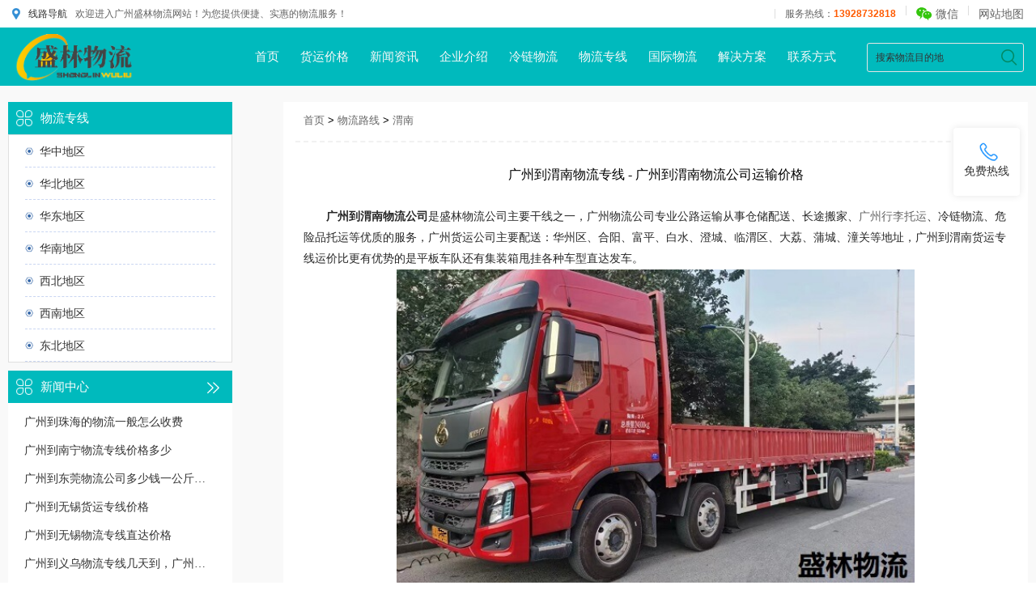

--- FILE ---
content_type: text/html; charset=utf-8
request_url: https://www.gzsslwl.cn/way/details.html?city=332
body_size: 16730
content:
<!DOCTYPE html>
<html>
<head>
        <meta charset="utf-8">
        <meta http-equiv="X-UA-Compatible" content="IE=edge">
        <meta name="renderer" content="webkit">
        <meta name="viewport" content="width=device-width, initial-scale=1, maximum-scale=1, user-scalable=no">
        <title>广州到渭南物流专线 - 广州到渭南物流公司运输价格-盛林物流</title>
        
    <meta name="keywords" content="广州到渭南物流专线，广州到渭南物流公司，广州运输公司">
    <meta name="description" content="​广州到渭南物流公司是盛林物流公司主要干线之一，广州物流公司专业公路运输从事仓储配送、长途搬家、广州行李托运、冷链物流、危险品托运等优质的服务，广州货运公司主要配送：华州区、合阳、富平、白水、澄城、临渭区、大荔、蒲城、潼关等地址，广州到渭南货运专线运价比更有优势的是平板车队还有集装箱甩挂各种车型直达发车。">

        <meta http-equiv="Content-Security-Policy" content="upgrade-insecure-requests">
        <link rel="shortcut icon" href="https://www.gzsslwl.cn/favicon.ico">
        <!--全局样式-->
        <link href="https://www.gzsslwl.cn/static/index/css/public.css" rel="stylesheet">
        <link href="https://www.gzsslwl.cn/static/index/css/bootstrap.min.css" rel="stylesheet">
        <link href="https://www.gzsslwl.cn/static/index/css/style.css" rel="stylesheet">
        <link href="https://www.gzsslwl.cn/static/index/css/index.css" rel="stylesheet">
        <link href="https://www.gzsslwl.cn/static/index/css/slick.css" rel="stylesheet">
        <link href="https://www.gzsslwl.cn/static/index/css/nav.css" rel="stylesheet">
        <link rel="stylesheet" href="https://www.gzsslwl.cn/static/layuiadmin/layui/css/layui.css" media="all">
         <!--样式文件 -->
        
        <!--[if lt IE 9]>
        <script src="/js/html5.min.js"></script>
        <script src="/js/respond.min.js"></script>
        <![endif]-->
        <script src="https://www.gzsslwl.cn/static/index/js/jquery.min.js" type="text/javascript"></script>
</head>
<body>
        <div id="container">
    
            <!--顶部-->
            <!--顶部-->
<div class="top">
    <div class="container">
        <div class="nav_all">
            <b><i></i>线路导航</b>

            <div class="nav_all_box1">
                                <dl class="">
                    <dt>
                                                <a>港澳台/</a>
                                                <a>直辖市/</a>
                                            </dt>
                    <dd>
                        <ul>
                                                        <li class="navbar_te"><a><em>港澳台</em></a></li>
                                                        <li><a href="https://www.gzsslwl.cn/way/details.html?city=2464" title="香港专线物流">香港</a></li>
                                                        <li><a href="https://www.gzsslwl.cn/way/details.html?city=2465" title="澳门专线物流">澳门</a></li>
                                                        <li><a href="https://www.gzsslwl.cn/way/details.html?city=2463" title="台省专线物流">台省</a></li>
                                                                                    <li class="navbar_te"><a><em>直辖市</em></a></li>
                                                        <li><a href="https://www.gzsslwl.cn/way/details.html?city=35" title="北京专线物流">北京</a></li>
                                                        <li><a href="https://www.gzsslwl.cn/way/details.html?city=37" title="天津专线物流">天津</a></li>
                                                        <li><a href="https://www.gzsslwl.cn/way/details.html?city=273" title="重庆专线物流">重庆</a></li>
                                                        <li><a href="https://www.gzsslwl.cn/way/details.html?city=109" title="上海专线物流">上海</a></li>
                                                                                </ul>
                    </dd>
                </dl>
                                <dl class="">
                    <dt>
                                                <a>新疆/</a>
                                                <a>宁夏/</a>
                                                <a>青海</a>
                                            </dt>
                    <dd>
                        <ul>
                                                        <li class="navbar_te"><a><em>新疆维吾尔自治区</em></a></li>
                                                        <li><a href="https://www.gzsslwl.cn/way/details.html?city=365" title="乌鲁木齐专线物流">乌鲁木齐</a></li>
                                                        <li><a href="https://www.gzsslwl.cn/way/details.html?city=366" title="克拉玛依专线物流">克拉玛依</a></li>
                                                        <li><a href="https://www.gzsslwl.cn/way/details.html?city=367" title="吐鲁番地区专线物流">吐鲁番地区</a></li>
                                                        <li><a href="https://www.gzsslwl.cn/way/details.html?city=368" title="哈密地区专线物流">哈密地区</a></li>
                                                        <li><a href="https://www.gzsslwl.cn/way/details.html?city=369" title="昌吉回族专线物流">昌吉回族</a></li>
                                                        <li><a href="https://www.gzsslwl.cn/way/details.html?city=370" title="博尔塔拉蒙古专线物流">博尔塔拉蒙古</a></li>
                                                        <li><a href="https://www.gzsslwl.cn/way/details.html?city=371" title="巴音郭楞蒙古专线物流">巴音郭楞蒙古</a></li>
                                                        <li><a href="https://www.gzsslwl.cn/way/details.html?city=372" title="阿克苏地区专线物流">阿克苏地区</a></li>
                                                        <li><a href="https://www.gzsslwl.cn/way/details.html?city=373" title="克孜勒苏柯尔克孜专线物流">克孜勒苏柯尔克孜</a></li>
                                                        <li><a href="https://www.gzsslwl.cn/way/details.html?city=374" title="喀什地区专线物流">喀什地区</a></li>
                                                        <li><a href="https://www.gzsslwl.cn/way/details.html?city=375" title="和田地区专线物流">和田地区</a></li>
                                                        <li><a href="https://www.gzsslwl.cn/way/details.html?city=376" title="伊犁哈萨克专线物流">伊犁哈萨克</a></li>
                                                        <li><a href="https://www.gzsslwl.cn/way/details.html?city=377" title="塔城地区专线物流">塔城地区</a></li>
                                                        <li><a href="https://www.gzsslwl.cn/way/details.html?city=378" title="阿勒泰地区专线物流">阿勒泰地区</a></li>
                                                                                    <li class="navbar_te"><a><em>宁夏回族自治区</em></a></li>
                                                        <li><a href="https://www.gzsslwl.cn/way/details.html?city=360" title="银川专线物流">银川</a></li>
                                                        <li><a href="https://www.gzsslwl.cn/way/details.html?city=361" title="石嘴山专线物流">石嘴山</a></li>
                                                        <li><a href="https://www.gzsslwl.cn/way/details.html?city=362" title="吴忠专线物流">吴忠</a></li>
                                                        <li><a href="https://www.gzsslwl.cn/way/details.html?city=363" title="固原专线物流">固原</a></li>
                                                        <li><a href="https://www.gzsslwl.cn/way/details.html?city=364" title="中卫专线物流">中卫</a></li>
                                                                                    <li class="navbar_te"><a><em>青海省</em></a></li>
                                                        <li><a href="https://www.gzsslwl.cn/way/details.html?city=352" title="西宁专线物流">西宁</a></li>
                                                        <li><a href="https://www.gzsslwl.cn/way/details.html?city=353" title="海东专线物流">海东</a></li>
                                                        <li><a href="https://www.gzsslwl.cn/way/details.html?city=354" title="海北藏族专线物流">海北藏族</a></li>
                                                        <li><a href="https://www.gzsslwl.cn/way/details.html?city=355" title="黄南藏族专线物流">黄南藏族</a></li>
                                                        <li><a href="https://www.gzsslwl.cn/way/details.html?city=356" title="海南藏族专线物流">海南藏族</a></li>
                                                        <li><a href="https://www.gzsslwl.cn/way/details.html?city=357" title="果洛藏族专线物流">果洛藏族</a></li>
                                                        <li><a href="https://www.gzsslwl.cn/way/details.html?city=358" title="玉树藏族专线物流">玉树藏族</a></li>
                                                        <li><a href="https://www.gzsslwl.cn/way/details.html?city=359" title="海西蒙古族藏族专线物流">海西蒙古族藏族</a></li>
                                                                                </ul>
                    </dd>
                </dl>
                                <dl class="">
                    <dt>
                                                <a>甘肃/</a>
                                                <a>陕西/</a>
                                                <a>拉萨</a>
                                            </dt>
                    <dd>
                        <ul>
                                                        <li class="navbar_te"><a><em>甘肃省</em></a></li>
                                                        <li><a href="https://www.gzsslwl.cn/way/details.html?city=338" title="兰州专线物流">兰州</a></li>
                                                        <li><a href="https://www.gzsslwl.cn/way/details.html?city=339" title="嘉峪关专线物流">嘉峪关</a></li>
                                                        <li><a href="https://www.gzsslwl.cn/way/details.html?city=340" title="金昌专线物流">金昌</a></li>
                                                        <li><a href="https://www.gzsslwl.cn/way/details.html?city=341" title="白银专线物流">白银</a></li>
                                                        <li><a href="https://www.gzsslwl.cn/way/details.html?city=342" title="天水专线物流">天水</a></li>
                                                        <li><a href="https://www.gzsslwl.cn/way/details.html?city=343" title="武威专线物流">武威</a></li>
                                                        <li><a href="https://www.gzsslwl.cn/way/details.html?city=344" title="张掖专线物流">张掖</a></li>
                                                        <li><a href="https://www.gzsslwl.cn/way/details.html?city=345" title="平凉专线物流">平凉</a></li>
                                                        <li><a href="https://www.gzsslwl.cn/way/details.html?city=346" title="酒泉专线物流">酒泉</a></li>
                                                        <li><a href="https://www.gzsslwl.cn/way/details.html?city=347" title="庆阳专线物流">庆阳</a></li>
                                                        <li><a href="https://www.gzsslwl.cn/way/details.html?city=348" title="定西专线物流">定西</a></li>
                                                        <li><a href="https://www.gzsslwl.cn/way/details.html?city=349" title="陇南专线物流">陇南</a></li>
                                                        <li><a href="https://www.gzsslwl.cn/way/details.html?city=350" title="临夏回族专线物流">临夏回族</a></li>
                                                        <li><a href="https://www.gzsslwl.cn/way/details.html?city=351" title="甘南藏族专线物流">甘南藏族</a></li>
                                                                                    <li class="navbar_te"><a><em>陕西省</em></a></li>
                                                        <li><a href="https://www.gzsslwl.cn/way/details.html?city=328" title="西安专线物流">西安</a></li>
                                                        <li><a href="https://www.gzsslwl.cn/way/details.html?city=329" title="铜川专线物流">铜川</a></li>
                                                        <li><a href="https://www.gzsslwl.cn/way/details.html?city=330" title="宝鸡专线物流">宝鸡</a></li>
                                                        <li><a href="https://www.gzsslwl.cn/way/details.html?city=331" title="咸阳专线物流">咸阳</a></li>
                                                        <li><a href="https://www.gzsslwl.cn/way/details.html?city=332" title="渭南专线物流">渭南</a></li>
                                                        <li><a href="https://www.gzsslwl.cn/way/details.html?city=333" title="延安专线物流">延安</a></li>
                                                        <li><a href="https://www.gzsslwl.cn/way/details.html?city=334" title="汉中专线物流">汉中</a></li>
                                                        <li><a href="https://www.gzsslwl.cn/way/details.html?city=335" title="榆林专线物流">榆林</a></li>
                                                        <li><a href="https://www.gzsslwl.cn/way/details.html?city=336" title="安康专线物流">安康</a></li>
                                                        <li><a href="https://www.gzsslwl.cn/way/details.html?city=337" title="商洛专线物流">商洛</a></li>
                                                                                    <li class="navbar_te"><a><em>自治区</em></a></li>
                                                        <li><a href="https://www.gzsslwl.cn/way/details.html?city=321" title="拉萨专线物流">拉萨</a></li>
                                                        <li><a href="https://www.gzsslwl.cn/way/details.html?city=322" title="日喀则专线物流">日喀则</a></li>
                                                        <li><a href="https://www.gzsslwl.cn/way/details.html?city=323" title="昌都地区专线物流">昌都地区</a></li>
                                                        <li><a href="https://www.gzsslwl.cn/way/details.html?city=324" title="山南地区专线物流">山南地区</a></li>
                                                        <li><a href="https://www.gzsslwl.cn/way/details.html?city=325" title="那曲地区专线物流">那曲地区</a></li>
                                                        <li><a href="https://www.gzsslwl.cn/way/details.html?city=326" title="阿里地区专线物流">阿里地区</a></li>
                                                        <li><a href="https://www.gzsslwl.cn/way/details.html?city=327" title="林芝地区专线物流">林芝地区</a></li>
                                                                                </ul>
                    </dd>
                </dl>
                                <dl class="">
                    <dt>
                                                <a>云南/</a>
                                                <a>贵州/</a>
                                                <a>四川</a>
                                            </dt>
                    <dd>
                        <ul>
                                                        <li class="navbar_te"><a><em>云南省</em></a></li>
                                                        <li><a href="https://www.gzsslwl.cn/way/details.html?city=305" title="昆明专线物流">昆明</a></li>
                                                        <li><a href="https://www.gzsslwl.cn/way/details.html?city=306" title="曲靖专线物流">曲靖</a></li>
                                                        <li><a href="https://www.gzsslwl.cn/way/details.html?city=307" title="玉溪专线物流">玉溪</a></li>
                                                        <li><a href="https://www.gzsslwl.cn/way/details.html?city=308" title="保山专线物流">保山</a></li>
                                                        <li><a href="https://www.gzsslwl.cn/way/details.html?city=309" title="昭通专线物流">昭通</a></li>
                                                        <li><a href="https://www.gzsslwl.cn/way/details.html?city=310" title="丽江专线物流">丽江</a></li>
                                                        <li><a href="https://www.gzsslwl.cn/way/details.html?city=311" title="普洱专线物流">普洱</a></li>
                                                        <li><a href="https://www.gzsslwl.cn/way/details.html?city=312" title="临沧专线物流">临沧</a></li>
                                                        <li><a href="https://www.gzsslwl.cn/way/details.html?city=313" title="楚雄彝族专线物流">楚雄彝族</a></li>
                                                        <li><a href="https://www.gzsslwl.cn/way/details.html?city=314" title="红河哈尼族彝族专线物流">红河哈尼族彝族</a></li>
                                                        <li><a href="https://www.gzsslwl.cn/way/details.html?city=315" title="文山壮族苗族专线物流">文山壮族苗族</a></li>
                                                        <li><a href="https://www.gzsslwl.cn/way/details.html?city=316" title="西双版纳傣族专线物流">西双版纳傣族</a></li>
                                                        <li><a href="https://www.gzsslwl.cn/way/details.html?city=317" title="大理白族专线物流">大理白族</a></li>
                                                        <li><a href="https://www.gzsslwl.cn/way/details.html?city=318" title="德宏傣族景颇族专线物流">德宏傣族景颇族</a></li>
                                                        <li><a href="https://www.gzsslwl.cn/way/details.html?city=319" title="怒江傈僳族专线物流">怒江傈僳族</a></li>
                                                        <li><a href="https://www.gzsslwl.cn/way/details.html?city=320" title="迪庆藏族专线物流">迪庆藏族</a></li>
                                                                                    <li class="navbar_te"><a><em>贵州省</em></a></li>
                                                        <li><a href="https://www.gzsslwl.cn/way/details.html?city=296" title="贵阳专线物流">贵阳</a></li>
                                                        <li><a href="https://www.gzsslwl.cn/way/details.html?city=297" title="六盘水专线物流">六盘水</a></li>
                                                        <li><a href="https://www.gzsslwl.cn/way/details.html?city=298" title="遵义专线物流">遵义</a></li>
                                                        <li><a href="https://www.gzsslwl.cn/way/details.html?city=299" title="安顺专线物流">安顺</a></li>
                                                        <li><a href="https://www.gzsslwl.cn/way/details.html?city=300" title="毕节专线物流">毕节</a></li>
                                                        <li><a href="https://www.gzsslwl.cn/way/details.html?city=301" title="铜仁专线物流">铜仁</a></li>
                                                        <li><a href="https://www.gzsslwl.cn/way/details.html?city=302" title="黔西南布依族苗族专线物流">黔西南布依族苗族</a></li>
                                                        <li><a href="https://www.gzsslwl.cn/way/details.html?city=303" title="黔东南苗族侗族专线物流">黔东南苗族侗族</a></li>
                                                        <li><a href="https://www.gzsslwl.cn/way/details.html?city=304" title="黔南布依族苗族专线物流">黔南布依族苗族</a></li>
                                                                                    <li class="navbar_te"><a><em>四川省</em></a></li>
                                                        <li><a href="https://www.gzsslwl.cn/way/details.html?city=275" title="成都专线物流">成都</a></li>
                                                        <li><a href="https://www.gzsslwl.cn/way/details.html?city=276" title="自贡专线物流">自贡</a></li>
                                                        <li><a href="https://www.gzsslwl.cn/way/details.html?city=277" title="攀枝花专线物流">攀枝花</a></li>
                                                        <li><a href="https://www.gzsslwl.cn/way/details.html?city=278" title="泸州专线物流">泸州</a></li>
                                                        <li><a href="https://www.gzsslwl.cn/way/details.html?city=279" title="德阳专线物流">德阳</a></li>
                                                        <li><a href="https://www.gzsslwl.cn/way/details.html?city=280" title="绵阳专线物流">绵阳</a></li>
                                                        <li><a href="https://www.gzsslwl.cn/way/details.html?city=281" title="广元专线物流">广元</a></li>
                                                        <li><a href="https://www.gzsslwl.cn/way/details.html?city=282" title="遂宁专线物流">遂宁</a></li>
                                                        <li><a href="https://www.gzsslwl.cn/way/details.html?city=283" title="内江专线物流">内江</a></li>
                                                        <li><a href="https://www.gzsslwl.cn/way/details.html?city=284" title="乐山专线物流">乐山</a></li>
                                                        <li><a href="https://www.gzsslwl.cn/way/details.html?city=285" title="南充专线物流">南充</a></li>
                                                        <li><a href="https://www.gzsslwl.cn/way/details.html?city=286" title="眉山专线物流">眉山</a></li>
                                                        <li><a href="https://www.gzsslwl.cn/way/details.html?city=287" title="宜宾专线物流">宜宾</a></li>
                                                        <li><a href="https://www.gzsslwl.cn/way/details.html?city=288" title="广安专线物流">广安</a></li>
                                                        <li><a href="https://www.gzsslwl.cn/way/details.html?city=289" title="达州专线物流">达州</a></li>
                                                        <li><a href="https://www.gzsslwl.cn/way/details.html?city=290" title="雅安专线物流">雅安</a></li>
                                                        <li><a href="https://www.gzsslwl.cn/way/details.html?city=291" title="巴中专线物流">巴中</a></li>
                                                        <li><a href="https://www.gzsslwl.cn/way/details.html?city=292" title="资阳专线物流">资阳</a></li>
                                                        <li><a href="https://www.gzsslwl.cn/way/details.html?city=293" title="阿坝藏族羌族专线物流">阿坝藏族羌族</a></li>
                                                        <li><a href="https://www.gzsslwl.cn/way/details.html?city=294" title="甘孜藏族专线物流">甘孜藏族</a></li>
                                                        <li><a href="https://www.gzsslwl.cn/way/details.html?city=295" title="凉山彝族专线物流">凉山彝族</a></li>
                                                                                </ul>
                    </dd>
                </dl>
                                <dl class="">
                    <dt>
                                                <a>海南/</a>
                                                <a>广西/</a>
                                                <a>广东</a>
                                            </dt>
                    <dd>
                        <ul>
                                                        <li class="navbar_te"><a><em>海南省</em></a></li>
                                                        <li><a href="https://www.gzsslwl.cn/way/details.html?city=269" title="海口专线物流">海口</a></li>
                                                        <li><a href="https://www.gzsslwl.cn/way/details.html?city=270" title="三亚专线物流">三亚</a></li>
                                                        <li><a href="https://www.gzsslwl.cn/way/details.html?city=271" title="三沙专线物流">三沙</a></li>
                                                                                    <li class="navbar_te"><a><em>广西壮族自治区</em></a></li>
                                                        <li><a href="https://www.gzsslwl.cn/way/details.html?city=255" title="南宁专线物流">南宁</a></li>
                                                        <li><a href="https://www.gzsslwl.cn/way/details.html?city=256" title="柳州专线物流">柳州</a></li>
                                                        <li><a href="https://www.gzsslwl.cn/way/details.html?city=257" title="桂林专线物流">桂林</a></li>
                                                        <li><a href="https://www.gzsslwl.cn/way/details.html?city=258" title="梧州专线物流">梧州</a></li>
                                                        <li><a href="https://www.gzsslwl.cn/way/details.html?city=259" title="北海专线物流">北海</a></li>
                                                        <li><a href="https://www.gzsslwl.cn/way/details.html?city=260" title="防城港专线物流">防城港</a></li>
                                                        <li><a href="https://www.gzsslwl.cn/way/details.html?city=261" title="钦州专线物流">钦州</a></li>
                                                        <li><a href="https://www.gzsslwl.cn/way/details.html?city=262" title="贵港专线物流">贵港</a></li>
                                                        <li><a href="https://www.gzsslwl.cn/way/details.html?city=263" title="玉林专线物流">玉林</a></li>
                                                        <li><a href="https://www.gzsslwl.cn/way/details.html?city=264" title="百色专线物流">百色</a></li>
                                                        <li><a href="https://www.gzsslwl.cn/way/details.html?city=265" title="贺州专线物流">贺州</a></li>
                                                        <li><a href="https://www.gzsslwl.cn/way/details.html?city=266" title="河池专线物流">河池</a></li>
                                                        <li><a href="https://www.gzsslwl.cn/way/details.html?city=267" title="来宾专线物流">来宾</a></li>
                                                        <li><a href="https://www.gzsslwl.cn/way/details.html?city=268" title="崇左专线物流">崇左</a></li>
                                                                                    <li class="navbar_te"><a><em>广东省</em></a></li>
                                                        <li><a href="https://www.gzsslwl.cn/way/details.html?city=234" title="广州专线物流">广州</a></li>
                                                        <li><a href="https://www.gzsslwl.cn/way/details.html?city=235" title="韶关专线物流">韶关</a></li>
                                                        <li><a href="https://www.gzsslwl.cn/way/details.html?city=236" title="深圳专线物流">深圳</a></li>
                                                        <li><a href="https://www.gzsslwl.cn/way/details.html?city=237" title="珠海专线物流">珠海</a></li>
                                                        <li><a href="https://www.gzsslwl.cn/way/details.html?city=238" title="汕头专线物流">汕头</a></li>
                                                        <li><a href="https://www.gzsslwl.cn/way/details.html?city=239" title="佛山专线物流">佛山</a></li>
                                                        <li><a href="https://www.gzsslwl.cn/way/details.html?city=240" title="江门专线物流">江门</a></li>
                                                        <li><a href="https://www.gzsslwl.cn/way/details.html?city=241" title="湛江专线物流">湛江</a></li>
                                                        <li><a href="https://www.gzsslwl.cn/way/details.html?city=242" title="茂名专线物流">茂名</a></li>
                                                        <li><a href="https://www.gzsslwl.cn/way/details.html?city=243" title="肇庆专线物流">肇庆</a></li>
                                                        <li><a href="https://www.gzsslwl.cn/way/details.html?city=244" title="惠州专线物流">惠州</a></li>
                                                        <li><a href="https://www.gzsslwl.cn/way/details.html?city=245" title="梅州专线物流">梅州</a></li>
                                                        <li><a href="https://www.gzsslwl.cn/way/details.html?city=246" title="汕尾专线物流">汕尾</a></li>
                                                        <li><a href="https://www.gzsslwl.cn/way/details.html?city=247" title="河源专线物流">河源</a></li>
                                                        <li><a href="https://www.gzsslwl.cn/way/details.html?city=248" title="阳江专线物流">阳江</a></li>
                                                        <li><a href="https://www.gzsslwl.cn/way/details.html?city=249" title="清远专线物流">清远</a></li>
                                                        <li><a href="https://www.gzsslwl.cn/way/details.html?city=250" title="东莞专线物流">东莞</a></li>
                                                        <li><a href="https://www.gzsslwl.cn/way/details.html?city=251" title="中山专线物流">中山</a></li>
                                                        <li><a href="https://www.gzsslwl.cn/way/details.html?city=252" title="潮州专线物流">潮州</a></li>
                                                        <li><a href="https://www.gzsslwl.cn/way/details.html?city=253" title="揭阳专线物流">揭阳</a></li>
                                                        <li><a href="https://www.gzsslwl.cn/way/details.html?city=254" title="云浮专线物流">云浮</a></li>
                                                                                </ul>
                    </dd>
                </dl>
                                <dl class="">
                    <dt>
                                                <a>湖南/</a>
                                                <a>湖北/</a>
                                                <a>河南</a>
                                            </dt>
                    <dd>
                        <ul>
                                                        <li class="navbar_te"><a><em>湖南省</em></a></li>
                                                        <li><a href="https://www.gzsslwl.cn/way/details.html?city=220" title="长沙专线物流">长沙</a></li>
                                                        <li><a href="https://www.gzsslwl.cn/way/details.html?city=221" title="株洲专线物流">株洲</a></li>
                                                        <li><a href="https://www.gzsslwl.cn/way/details.html?city=222" title="湘潭专线物流">湘潭</a></li>
                                                        <li><a href="https://www.gzsslwl.cn/way/details.html?city=223" title="衡阳专线物流">衡阳</a></li>
                                                        <li><a href="https://www.gzsslwl.cn/way/details.html?city=224" title="邵阳专线物流">邵阳</a></li>
                                                        <li><a href="https://www.gzsslwl.cn/way/details.html?city=225" title="岳阳专线物流">岳阳</a></li>
                                                        <li><a href="https://www.gzsslwl.cn/way/details.html?city=226" title="常德专线物流">常德</a></li>
                                                        <li><a href="https://www.gzsslwl.cn/way/details.html?city=227" title="张家界专线物流">张家界</a></li>
                                                        <li><a href="https://www.gzsslwl.cn/way/details.html?city=228" title="益阳专线物流">益阳</a></li>
                                                        <li><a href="https://www.gzsslwl.cn/way/details.html?city=229" title="郴州专线物流">郴州</a></li>
                                                        <li><a href="https://www.gzsslwl.cn/way/details.html?city=230" title="永州专线物流">永州</a></li>
                                                        <li><a href="https://www.gzsslwl.cn/way/details.html?city=231" title="怀化专线物流">怀化</a></li>
                                                        <li><a href="https://www.gzsslwl.cn/way/details.html?city=232" title="娄底专线物流">娄底</a></li>
                                                        <li><a href="https://www.gzsslwl.cn/way/details.html?city=233" title="湘西土家族苗族专线物流">湘西土家族苗族</a></li>
                                                                                    <li class="navbar_te"><a><em>湖北省</em></a></li>
                                                        <li><a href="https://www.gzsslwl.cn/way/details.html?city=206" title="武汉专线物流">武汉</a></li>
                                                        <li><a href="https://www.gzsslwl.cn/way/details.html?city=207" title="黄石专线物流">黄石</a></li>
                                                        <li><a href="https://www.gzsslwl.cn/way/details.html?city=208" title="十堰专线物流">十堰</a></li>
                                                        <li><a href="https://www.gzsslwl.cn/way/details.html?city=209" title="宜昌专线物流">宜昌</a></li>
                                                        <li><a href="https://www.gzsslwl.cn/way/details.html?city=210" title="襄阳专线物流">襄阳</a></li>
                                                        <li><a href="https://www.gzsslwl.cn/way/details.html?city=211" title="鄂州专线物流">鄂州</a></li>
                                                        <li><a href="https://www.gzsslwl.cn/way/details.html?city=212" title="荆门专线物流">荆门</a></li>
                                                        <li><a href="https://www.gzsslwl.cn/way/details.html?city=213" title="孝感专线物流">孝感</a></li>
                                                        <li><a href="https://www.gzsslwl.cn/way/details.html?city=214" title="荆州专线物流">荆州</a></li>
                                                        <li><a href="https://www.gzsslwl.cn/way/details.html?city=215" title="黄冈专线物流">黄冈</a></li>
                                                        <li><a href="https://www.gzsslwl.cn/way/details.html?city=216" title="咸宁专线物流">咸宁</a></li>
                                                        <li><a href="https://www.gzsslwl.cn/way/details.html?city=217" title="随州专线物流">随州</a></li>
                                                        <li><a href="https://www.gzsslwl.cn/way/details.html?city=218" title="恩施专线物流">恩施</a></li>
                                                                                    <li class="navbar_te"><a><em>河南省</em></a></li>
                                                        <li><a href="https://www.gzsslwl.cn/way/details.html?city=188" title="郑州专线物流">郑州</a></li>
                                                        <li><a href="https://www.gzsslwl.cn/way/details.html?city=189" title="开封专线物流">开封</a></li>
                                                        <li><a href="https://www.gzsslwl.cn/way/details.html?city=190" title="洛阳专线物流">洛阳</a></li>
                                                        <li><a href="https://www.gzsslwl.cn/way/details.html?city=191" title="平顶山专线物流">平顶山</a></li>
                                                        <li><a href="https://www.gzsslwl.cn/way/details.html?city=192" title="安阳专线物流">安阳</a></li>
                                                        <li><a href="https://www.gzsslwl.cn/way/details.html?city=193" title="鹤壁专线物流">鹤壁</a></li>
                                                        <li><a href="https://www.gzsslwl.cn/way/details.html?city=194" title="新乡专线物流">新乡</a></li>
                                                        <li><a href="https://www.gzsslwl.cn/way/details.html?city=195" title="焦作专线物流">焦作</a></li>
                                                        <li><a href="https://www.gzsslwl.cn/way/details.html?city=196" title="濮阳专线物流">濮阳</a></li>
                                                        <li><a href="https://www.gzsslwl.cn/way/details.html?city=197" title="许昌专线物流">许昌</a></li>
                                                        <li><a href="https://www.gzsslwl.cn/way/details.html?city=198" title="漯河专线物流">漯河</a></li>
                                                        <li><a href="https://www.gzsslwl.cn/way/details.html?city=199" title="三门峡专线物流">三门峡</a></li>
                                                        <li><a href="https://www.gzsslwl.cn/way/details.html?city=200" title="南阳专线物流">南阳</a></li>
                                                        <li><a href="https://www.gzsslwl.cn/way/details.html?city=201" title="商丘专线物流">商丘</a></li>
                                                        <li><a href="https://www.gzsslwl.cn/way/details.html?city=202" title="信阳专线物流">信阳</a></li>
                                                        <li><a href="https://www.gzsslwl.cn/way/details.html?city=203" title="周口专线物流">周口</a></li>
                                                        <li><a href="https://www.gzsslwl.cn/way/details.html?city=204" title="驻马店专线物流">驻马店</a></li>
                                                                                </ul>
                    </dd>
                </dl>
                                <dl class="">
                    <dt>
                                                <a>山东/</a>
                                                <a>江西/</a>
                                                <a>福建</a>
                                            </dt>
                    <dd>
                        <ul>
                                                        <li class="navbar_te"><a><em>山东省</em></a></li>
                                                        <li><a href="https://www.gzsslwl.cn/way/details.html?city=171" title="济南专线物流">济南</a></li>
                                                        <li><a href="https://www.gzsslwl.cn/way/details.html?city=172" title="青岛专线物流">青岛</a></li>
                                                        <li><a href="https://www.gzsslwl.cn/way/details.html?city=173" title="淄博专线物流">淄博</a></li>
                                                        <li><a href="https://www.gzsslwl.cn/way/details.html?city=174" title="枣庄专线物流">枣庄</a></li>
                                                        <li><a href="https://www.gzsslwl.cn/way/details.html?city=175" title="东营专线物流">东营</a></li>
                                                        <li><a href="https://www.gzsslwl.cn/way/details.html?city=176" title="烟台专线物流">烟台</a></li>
                                                        <li><a href="https://www.gzsslwl.cn/way/details.html?city=177" title="潍坊专线物流">潍坊</a></li>
                                                        <li><a href="https://www.gzsslwl.cn/way/details.html?city=178" title="济宁专线物流">济宁</a></li>
                                                        <li><a href="https://www.gzsslwl.cn/way/details.html?city=179" title="泰安专线物流">泰安</a></li>
                                                        <li><a href="https://www.gzsslwl.cn/way/details.html?city=180" title="威海专线物流">威海</a></li>
                                                        <li><a href="https://www.gzsslwl.cn/way/details.html?city=181" title="日照专线物流">日照</a></li>
                                                        <li><a href="https://www.gzsslwl.cn/way/details.html?city=182" title="莱芜专线物流">莱芜</a></li>
                                                        <li><a href="https://www.gzsslwl.cn/way/details.html?city=183" title="临沂专线物流">临沂</a></li>
                                                        <li><a href="https://www.gzsslwl.cn/way/details.html?city=184" title="德州专线物流">德州</a></li>
                                                        <li><a href="https://www.gzsslwl.cn/way/details.html?city=185" title="聊城专线物流">聊城</a></li>
                                                        <li><a href="https://www.gzsslwl.cn/way/details.html?city=186" title="滨州专线物流">滨州</a></li>
                                                        <li><a href="https://www.gzsslwl.cn/way/details.html?city=187" title="菏泽专线物流">菏泽</a></li>
                                                                                    <li class="navbar_te"><a><em>江西省</em></a></li>
                                                        <li><a href="https://www.gzsslwl.cn/way/details.html?city=160" title="南昌专线物流">南昌</a></li>
                                                        <li><a href="https://www.gzsslwl.cn/way/details.html?city=161" title="景德镇专线物流">景德镇</a></li>
                                                        <li><a href="https://www.gzsslwl.cn/way/details.html?city=162" title="萍乡专线物流">萍乡</a></li>
                                                        <li><a href="https://www.gzsslwl.cn/way/details.html?city=163" title="九江专线物流">九江</a></li>
                                                        <li><a href="https://www.gzsslwl.cn/way/details.html?city=164" title="新余专线物流">新余</a></li>
                                                        <li><a href="https://www.gzsslwl.cn/way/details.html?city=165" title="鹰潭专线物流">鹰潭</a></li>
                                                        <li><a href="https://www.gzsslwl.cn/way/details.html?city=166" title="赣州专线物流">赣州</a></li>
                                                        <li><a href="https://www.gzsslwl.cn/way/details.html?city=167" title="吉安专线物流">吉安</a></li>
                                                        <li><a href="https://www.gzsslwl.cn/way/details.html?city=168" title="宜春专线物流">宜春</a></li>
                                                        <li><a href="https://www.gzsslwl.cn/way/details.html?city=169" title="抚州专线物流">抚州</a></li>
                                                        <li><a href="https://www.gzsslwl.cn/way/details.html?city=170" title="上饶专线物流">上饶</a></li>
                                                                                    <li class="navbar_te"><a><em>福建省</em></a></li>
                                                        <li><a href="https://www.gzsslwl.cn/way/details.html?city=151" title="福州专线物流">福州</a></li>
                                                        <li><a href="https://www.gzsslwl.cn/way/details.html?city=152" title="厦门专线物流">厦门</a></li>
                                                        <li><a href="https://www.gzsslwl.cn/way/details.html?city=153" title="莆田专线物流">莆田</a></li>
                                                        <li><a href="https://www.gzsslwl.cn/way/details.html?city=154" title="三明专线物流">三明</a></li>
                                                        <li><a href="https://www.gzsslwl.cn/way/details.html?city=155" title="泉州专线物流">泉州</a></li>
                                                        <li><a href="https://www.gzsslwl.cn/way/details.html?city=156" title="漳州专线物流">漳州</a></li>
                                                        <li><a href="https://www.gzsslwl.cn/way/details.html?city=157" title="南平专线物流">南平</a></li>
                                                        <li><a href="https://www.gzsslwl.cn/way/details.html?city=158" title="龙岩专线物流">龙岩</a></li>
                                                        <li><a href="https://www.gzsslwl.cn/way/details.html?city=159" title="宁德专线物流">宁德</a></li>
                                                                                </ul>
                    </dd>
                </dl>
                                <dl class="">
                    <dt>
                                                <a>安徽/</a>
                                                <a>浙江/</a>
                                                <a>江苏</a>
                                            </dt>
                    <dd>
                        <ul>
                                                        <li class="navbar_te"><a><em>安徽省</em></a></li>
                                                        <li><a href="https://www.gzsslwl.cn/way/details.html?city=135" title="合肥专线物流">合肥</a></li>
                                                        <li><a href="https://www.gzsslwl.cn/way/details.html?city=136" title="芜湖专线物流">芜湖</a></li>
                                                        <li><a href="https://www.gzsslwl.cn/way/details.html?city=137" title="蚌埠专线物流">蚌埠</a></li>
                                                        <li><a href="https://www.gzsslwl.cn/way/details.html?city=138" title="淮南专线物流">淮南</a></li>
                                                        <li><a href="https://www.gzsslwl.cn/way/details.html?city=139" title="马鞍山专线物流">马鞍山</a></li>
                                                        <li><a href="https://www.gzsslwl.cn/way/details.html?city=140" title="淮北专线物流">淮北</a></li>
                                                        <li><a href="https://www.gzsslwl.cn/way/details.html?city=141" title="铜陵专线物流">铜陵</a></li>
                                                        <li><a href="https://www.gzsslwl.cn/way/details.html?city=142" title="安庆专线物流">安庆</a></li>
                                                        <li><a href="https://www.gzsslwl.cn/way/details.html?city=143" title="黄山专线物流">黄山</a></li>
                                                        <li><a href="https://www.gzsslwl.cn/way/details.html?city=144" title="滁州专线物流">滁州</a></li>
                                                        <li><a href="https://www.gzsslwl.cn/way/details.html?city=145" title="阜阳专线物流">阜阳</a></li>
                                                        <li><a href="https://www.gzsslwl.cn/way/details.html?city=146" title="宿州专线物流">宿州</a></li>
                                                        <li><a href="https://www.gzsslwl.cn/way/details.html?city=147" title="六安专线物流">六安</a></li>
                                                        <li><a href="https://www.gzsslwl.cn/way/details.html?city=148" title="亳州专线物流">亳州</a></li>
                                                        <li><a href="https://www.gzsslwl.cn/way/details.html?city=149" title="池州专线物流">池州</a></li>
                                                        <li><a href="https://www.gzsslwl.cn/way/details.html?city=150" title="宣城专线物流">宣城</a></li>
                                                                                    <li class="navbar_te"><a><em>浙江省</em></a></li>
                                                        <li><a href="https://www.gzsslwl.cn/way/details.html?city=124" title="杭州专线物流">杭州</a></li>
                                                        <li><a href="https://www.gzsslwl.cn/way/details.html?city=125" title="宁波专线物流">宁波</a></li>
                                                        <li><a href="https://www.gzsslwl.cn/way/details.html?city=126" title="温州专线物流">温州</a></li>
                                                        <li><a href="https://www.gzsslwl.cn/way/details.html?city=127" title="嘉兴专线物流">嘉兴</a></li>
                                                        <li><a href="https://www.gzsslwl.cn/way/details.html?city=128" title="湖州专线物流">湖州</a></li>
                                                        <li><a href="https://www.gzsslwl.cn/way/details.html?city=129" title="绍兴专线物流">绍兴</a></li>
                                                        <li><a href="https://www.gzsslwl.cn/way/details.html?city=130" title="金华专线物流">金华</a></li>
                                                        <li><a href="https://www.gzsslwl.cn/way/details.html?city=131" title="衢州专线物流">衢州</a></li>
                                                        <li><a href="https://www.gzsslwl.cn/way/details.html?city=132" title="舟山专线物流">舟山</a></li>
                                                        <li><a href="https://www.gzsslwl.cn/way/details.html?city=133" title="台州专线物流">台州</a></li>
                                                        <li><a href="https://www.gzsslwl.cn/way/details.html?city=134" title="丽水专线物流">丽水</a></li>
                                                                                    <li class="navbar_te"><a><em>江苏省</em></a></li>
                                                        <li><a href="https://www.gzsslwl.cn/way/details.html?city=111" title="南京专线物流">南京</a></li>
                                                        <li><a href="https://www.gzsslwl.cn/way/details.html?city=112" title="无锡专线物流">无锡</a></li>
                                                        <li><a href="https://www.gzsslwl.cn/way/details.html?city=113" title="徐州专线物流">徐州</a></li>
                                                        <li><a href="https://www.gzsslwl.cn/way/details.html?city=114" title="常州专线物流">常州</a></li>
                                                        <li><a href="https://www.gzsslwl.cn/way/details.html?city=115" title="苏州专线物流">苏州</a></li>
                                                        <li><a href="https://www.gzsslwl.cn/way/details.html?city=116" title="南通市专线物流">南通市</a></li>
                                                        <li><a href="https://www.gzsslwl.cn/way/details.html?city=117" title="连云港专线物流">连云港</a></li>
                                                        <li><a href="https://www.gzsslwl.cn/way/details.html?city=118" title="淮安专线物流">淮安</a></li>
                                                        <li><a href="https://www.gzsslwl.cn/way/details.html?city=119" title="盐城专线物流">盐城</a></li>
                                                        <li><a href="https://www.gzsslwl.cn/way/details.html?city=120" title="扬州专线物流">扬州</a></li>
                                                        <li><a href="https://www.gzsslwl.cn/way/details.html?city=121" title="镇江专线物流">镇江</a></li>
                                                        <li><a href="https://www.gzsslwl.cn/way/details.html?city=122" title="泰州专线物流">泰州</a></li>
                                                        <li><a href="https://www.gzsslwl.cn/way/details.html?city=123" title="宿迁专线物流">宿迁</a></li>
                                                                                </ul>
                    </dd>
                </dl>
                                <dl class="">
                    <dt>
                                                <a>黑龙江/</a>
                                                <a>吉林/</a>
                                                <a>辽宁</a>
                                            </dt>
                    <dd>
                        <ul>
                                                        <li class="navbar_te"><a><em>黑龙江省</em></a></li>
                                                        <li><a href="https://www.gzsslwl.cn/way/details.html?city=96" title="哈尔滨专线物流">哈尔滨</a></li>
                                                        <li><a href="https://www.gzsslwl.cn/way/details.html?city=97" title="齐齐哈尔专线物流">齐齐哈尔</a></li>
                                                        <li><a href="https://www.gzsslwl.cn/way/details.html?city=98" title="鸡西专线物流">鸡西</a></li>
                                                        <li><a href="https://www.gzsslwl.cn/way/details.html?city=99" title="鹤岗专线物流">鹤岗</a></li>
                                                        <li><a href="https://www.gzsslwl.cn/way/details.html?city=100" title="双鸭山专线物流">双鸭山</a></li>
                                                        <li><a href="https://www.gzsslwl.cn/way/details.html?city=101" title="大庆专线物流">大庆</a></li>
                                                        <li><a href="https://www.gzsslwl.cn/way/details.html?city=102" title="伊春专线物流">伊春</a></li>
                                                        <li><a href="https://www.gzsslwl.cn/way/details.html?city=103" title="佳木斯专线物流">佳木斯</a></li>
                                                        <li><a href="https://www.gzsslwl.cn/way/details.html?city=104" title="七台河专线物流">七台河</a></li>
                                                        <li><a href="https://www.gzsslwl.cn/way/details.html?city=105" title="牡丹江专线物流">牡丹江</a></li>
                                                        <li><a href="https://www.gzsslwl.cn/way/details.html?city=106" title="黑河专线物流">黑河</a></li>
                                                        <li><a href="https://www.gzsslwl.cn/way/details.html?city=107" title="绥化专线物流">绥化</a></li>
                                                        <li><a href="https://www.gzsslwl.cn/way/details.html?city=108" title="大兴安岭专线物流">大兴安岭</a></li>
                                                                                    <li class="navbar_te"><a><em>吉林省</em></a></li>
                                                        <li><a href="https://www.gzsslwl.cn/way/details.html?city=87" title="长春专线物流">长春</a></li>
                                                        <li><a href="https://www.gzsslwl.cn/way/details.html?city=88" title="吉林专线物流">吉林</a></li>
                                                        <li><a href="https://www.gzsslwl.cn/way/details.html?city=89" title="四平专线物流">四平</a></li>
                                                        <li><a href="https://www.gzsslwl.cn/way/details.html?city=90" title="辽源专线物流">辽源</a></li>
                                                        <li><a href="https://www.gzsslwl.cn/way/details.html?city=91" title="通化专线物流">通化</a></li>
                                                        <li><a href="https://www.gzsslwl.cn/way/details.html?city=92" title="白山专线物流">白山</a></li>
                                                        <li><a href="https://www.gzsslwl.cn/way/details.html?city=93" title="松原专线物流">松原</a></li>
                                                        <li><a href="https://www.gzsslwl.cn/way/details.html?city=94" title="白城专线物流">白城</a></li>
                                                        <li><a href="https://www.gzsslwl.cn/way/details.html?city=95" title="延边专线物流">延边</a></li>
                                                                                    <li class="navbar_te"><a><em>辽宁省</em></a></li>
                                                        <li><a href="https://www.gzsslwl.cn/way/details.html?city=73" title="沈阳专线物流">沈阳</a></li>
                                                        <li><a href="https://www.gzsslwl.cn/way/details.html?city=74" title="大连专线物流">大连</a></li>
                                                        <li><a href="https://www.gzsslwl.cn/way/details.html?city=75" title="鞍山专线物流">鞍山</a></li>
                                                        <li><a href="https://www.gzsslwl.cn/way/details.html?city=76" title="抚顺专线物流">抚顺</a></li>
                                                        <li><a href="https://www.gzsslwl.cn/way/details.html?city=77" title="本溪专线物流">本溪</a></li>
                                                        <li><a href="https://www.gzsslwl.cn/way/details.html?city=78" title="丹东专线物流">丹东</a></li>
                                                        <li><a href="https://www.gzsslwl.cn/way/details.html?city=79" title="锦州专线物流">锦州</a></li>
                                                        <li><a href="https://www.gzsslwl.cn/way/details.html?city=80" title="营口专线物流">营口</a></li>
                                                        <li><a href="https://www.gzsslwl.cn/way/details.html?city=81" title="阜新专线物流">阜新</a></li>
                                                        <li><a href="https://www.gzsslwl.cn/way/details.html?city=82" title="辽阳专线物流">辽阳</a></li>
                                                        <li><a href="https://www.gzsslwl.cn/way/details.html?city=83" title="盘锦专线物流">盘锦</a></li>
                                                        <li><a href="https://www.gzsslwl.cn/way/details.html?city=84" title="铁岭专线物流">铁岭</a></li>
                                                        <li><a href="https://www.gzsslwl.cn/way/details.html?city=85" title="朝阳专线物流">朝阳</a></li>
                                                        <li><a href="https://www.gzsslwl.cn/way/details.html?city=86" title="葫芦岛专线物流">葫芦岛</a></li>
                                                                                </ul>
                    </dd>
                </dl>
                                <dl class="">
                    <dt>
                                                <a>内蒙古/</a>
                                                <a>山西/</a>
                                                <a>河北</a>
                                            </dt>
                    <dd>
                        <ul>
                                                        <li class="navbar_te"><a><em>内蒙古自治区</em></a></li>
                                                        <li><a href="https://www.gzsslwl.cn/way/details.html?city=61" title="呼和浩特专线物流">呼和浩特</a></li>
                                                        <li><a href="https://www.gzsslwl.cn/way/details.html?city=62" title="包头专线物流">包头</a></li>
                                                        <li><a href="https://www.gzsslwl.cn/way/details.html?city=63" title="乌海专线物流">乌海</a></li>
                                                        <li><a href="https://www.gzsslwl.cn/way/details.html?city=64" title="赤峰专线物流">赤峰</a></li>
                                                        <li><a href="https://www.gzsslwl.cn/way/details.html?city=65" title="通辽专线物流">通辽</a></li>
                                                        <li><a href="https://www.gzsslwl.cn/way/details.html?city=66" title="鄂尔多斯专线物流">鄂尔多斯</a></li>
                                                        <li><a href="https://www.gzsslwl.cn/way/details.html?city=67" title="呼伦贝尔专线物流">呼伦贝尔</a></li>
                                                        <li><a href="https://www.gzsslwl.cn/way/details.html?city=68" title="巴彦淖尔专线物流">巴彦淖尔</a></li>
                                                        <li><a href="https://www.gzsslwl.cn/way/details.html?city=69" title="乌兰察布专线物流">乌兰察布</a></li>
                                                        <li><a href="https://www.gzsslwl.cn/way/details.html?city=70" title="兴安盟专线物流">兴安盟</a></li>
                                                        <li><a href="https://www.gzsslwl.cn/way/details.html?city=71" title="锡林郭勒盟专线物流">锡林郭勒盟</a></li>
                                                        <li><a href="https://www.gzsslwl.cn/way/details.html?city=72" title="阿善盟专线物流">阿善盟</a></li>
                                                                                    <li class="navbar_te"><a><em>山西省</em></a></li>
                                                        <li><a href="https://www.gzsslwl.cn/way/details.html?city=50" title="太原专线物流">太原</a></li>
                                                        <li><a href="https://www.gzsslwl.cn/way/details.html?city=51" title="大同专线物流">大同</a></li>
                                                        <li><a href="https://www.gzsslwl.cn/way/details.html?city=52" title="阳泉专线物流">阳泉</a></li>
                                                        <li><a href="https://www.gzsslwl.cn/way/details.html?city=53" title="长治专线物流">长治</a></li>
                                                        <li><a href="https://www.gzsslwl.cn/way/details.html?city=54" title="晋城专线物流">晋城</a></li>
                                                        <li><a href="https://www.gzsslwl.cn/way/details.html?city=55" title="朔州专线物流">朔州</a></li>
                                                        <li><a href="https://www.gzsslwl.cn/way/details.html?city=56" title="晋中专线物流">晋中</a></li>
                                                        <li><a href="https://www.gzsslwl.cn/way/details.html?city=57" title="运城专线物流">运城</a></li>
                                                        <li><a href="https://www.gzsslwl.cn/way/details.html?city=58" title="忻州专线物流">忻州</a></li>
                                                        <li><a href="https://www.gzsslwl.cn/way/details.html?city=59" title="临汾专线物流">临汾</a></li>
                                                        <li><a href="https://www.gzsslwl.cn/way/details.html?city=60" title="吕梁专线物流">吕梁</a></li>
                                                                                    <li class="navbar_te"><a><em>河北省</em></a></li>
                                                        <li><a href="https://www.gzsslwl.cn/way/details.html?city=39" title="石家庄专线物流">石家庄</a></li>
                                                        <li><a href="https://www.gzsslwl.cn/way/details.html?city=40" title="唐山专线物流">唐山</a></li>
                                                        <li><a href="https://www.gzsslwl.cn/way/details.html?city=41" title="秦皇岛专线物流">秦皇岛</a></li>
                                                        <li><a href="https://www.gzsslwl.cn/way/details.html?city=42" title="邯郸专线物流">邯郸</a></li>
                                                        <li><a href="https://www.gzsslwl.cn/way/details.html?city=43" title="邢台专线物流">邢台</a></li>
                                                        <li><a href="https://www.gzsslwl.cn/way/details.html?city=44" title="保定专线物流">保定</a></li>
                                                        <li><a href="https://www.gzsslwl.cn/way/details.html?city=45" title="张家口专线物流">张家口</a></li>
                                                        <li><a href="https://www.gzsslwl.cn/way/details.html?city=46" title="承德专线物流">承德</a></li>
                                                        <li><a href="https://www.gzsslwl.cn/way/details.html?city=47" title="沧州专线物流">沧州</a></li>
                                                        <li><a href="https://www.gzsslwl.cn/way/details.html?city=48" title="廊坊专线物流">廊坊</a></li>
                                                        <li><a href="https://www.gzsslwl.cn/way/details.html?city=49" title="衡水专线物流">衡水</a></li>
                                                                                </ul>
                    </dd>
                </dl>
                
                <dl class="last"></dl>
            </div>
            <!--nav_all_box1-->
        </div>
        <div class="top-center">欢迎进入广州盛林物流网站！为您提供便捷、实惠的物流服务！</div>
        <div class="top-right">
            <div class="phone">
                服务热线：<b>13928732818</b>
            </div>
            <div class="weixin">
                <h3>
                    微信
                </h3>
                <div class="wximg">
                    <img src="https://www.gzsslwl.cn/storage/images/20241024/aefd89117606108727beec923b05f26c.png" alt="微信二维码" title="微信二维码">
                </div>
            </div>
            <div class="webmap">
                <h3><a href="https://www.gzsslwl.cn/index/map.html" title="网站地图">网站地图</a></h3>
            </div>
        </div>
    </div>
</div>
<header class="header" style="background-color: rgba(0, 186, 189, 1);">
    <div class="container">
        <div class="logo">
            <a href="/">
                <img src="https://www.gzsslwl.cn/storage/images/20240601/7cd9a11a30b71fb1a0324b808fa21b19.png" alt="广州物流公司" title="广州物流公司" style="max-width: 100%;
                max-height: 100%;">
            </a>
        </div>
        <div class="search">
            <form action="https://www.gzsslwl.cn/way/index.html" method="get">
                <input type="text" class="input" value="" name="searchval" id="searchval"
                    placeholder="搜索物流目的地" required="required" maxlength="10">
                <button class="submit" id="search" onclick="search()"></button>
            </form>
        </div>

        <nav class="nav">
            <ul>
                <a href="https://www.gzsslwl.cn/way/details.html?city=332" id="url" style="display:none;">隐藏a标签</a>
                                <li>
                    <a href="https://www.gzsslwl.cn/" title="首页" rel="0">首页</a>
                                    </li>
                                <li>
                    <a href="https://www.gzsslwl.cn/luyun.html" title="货运价格" rel="">货运价格<i></i></a>
                                        <div class="subnav">
                        <ul class="nav-menu">
                                                        <li><a href="https://www.gzsslwl.cn/luyun/hangkongys.html" title="航空运输">航空运输</a>
                            </li>
                                                        <li><a href="https://www.gzsslwl.cn/luyun/ltrates.html" title="汽运价格">汽运价格</a>
                            </li>
                                                    </ul>
                    </div>
                                    </li>
                                <li>
                    <a href="https://www.gzsslwl.cn/news.html" title="新闻资讯" rel="0">新闻资讯<i></i></a>
                                        <div class="subnav">
                        <ul class="nav-menu">
                                                        <li><a href="https://www.gzsslwl.cn/news/wuliuxinwen.html" title="物流新闻">物流新闻</a>
                            </li>
                                                        <li><a href="https://www.gzsslwl.cn/news/knowledge.html" title="物流知识">物流知识</a>
                            </li>
                                                    </ul>
                    </div>
                                    </li>
                                <li>
                    <a href="https://www.gzsslwl.cn/about/" title="企业介绍" rel="nofollow">企业介绍<i></i></a>
                                        <div class="subnav">
                        <ul class="nav-menu">
                                                        <li><a href="https://www.gzsslwl.cn/about/" title="公司简介">公司简介</a>
                            </li>
                                                        <li><a href="https://www.gzsslwl.cn/about/vehicle.html" title="车辆展示">车辆展示</a>
                            </li>
                                                        <li><a href="https://www.gzsslwl.cn/about/message.html" title="留言咨询">留言咨询</a>
                            </li>
                                                    </ul>
                    </div>
                                    </li>
                                <li>
                    <a href="https://www.gzsslwl.cn/project/refrigerate.html" title="冷链物流" rel="0">冷链物流<i></i></a>
                                        <div class="subnav">
                        <ul class="nav-menu">
                                                        <li><a href="https://www.gzsslwl.cn/project/refrigerate.html" title="冷链运输">冷链运输</a>
                            </li>
                                                        <li><a href="https://www.gzsslwl.cn/project/large.html" title="大件运输">大件运输</a>
                            </li>
                                                    </ul>
                    </div>
                                    </li>
                                <li>
                    <a href="https://www.gzsslwl.cn/way/huazhong.html" title="物流专线" rel="0">物流专线<i></i></a>
                                        <div class="subnav">
                        <ul class="nav-menu">
                                                        <li><a href="https://www.gzsslwl.cn/way/huazhong.html" title="华中地区">华中地区</a>
                            </li>
                                                        <li><a href="https://www.gzsslwl.cn/way/huabei.html" title="华北地区">华北地区</a>
                            </li>
                                                        <li><a href="https://www.gzsslwl.cn/way/huadong.html" title="华东地区">华东地区</a>
                            </li>
                                                        <li><a href="https://www.gzsslwl.cn/way/huanan.html" title="华南地区">华南地区</a>
                            </li>
                                                        <li><a href="https://www.gzsslwl.cn/way/xibei.html" title="西北地区">西北地区</a>
                            </li>
                                                        <li><a href="https://www.gzsslwl.cn/way/xinan.html" title="西南地区">西南地区</a>
                            </li>
                                                        <li><a href="https://www.gzsslwl.cn/way/dongbei.html" title="东北地区">东北地区</a>
                            </li>
                                                    </ul>
                    </div>
                                    </li>
                                <li>
                    <a href="https://www.gzsslwl.cn/guojiwl/guojiky.html" title="国际物流" rel="0">国际物流<i></i></a>
                                        <div class="subnav">
                        <ul class="nav-menu">
                                                        <li><a href="https://www.gzsslwl.cn/guojiwl/guojihaiyun.html" title="国际海运">国际海运</a>
                            </li>
                                                        <li><a href="https://www.gzsslwl.cn/guojiwl/guojiky.html" title="国际空运">国际空运</a>
                            </li>
                                                    </ul>
                    </div>
                                    </li>
                                <li>
                    <a href="https://www.gzsslwl.cn/problem/index.html" title="解决方案" rel="0">解决方案<i></i></a>
                                        <div class="subnav">
                        <ul class="nav-menu">
                                                        <li><a href="https://www.gzsslwl.cn/problem/service.html" title="聘请流程">聘请流程</a>
                            </li>
                                                        <li><a href="https://www.gzsslwl.cn/problem/deliver.html" title="发货流程">发货流程</a>
                            </li>
                                                        <li><a href="https://www.gzsslwl.cn/problem/note.html" title="注意事项">注意事项</a>
                            </li>
                                                        <li><a href="https://www.gzsslwl.cn/problem/knowledges.html" title="货运知识">货运知识</a>
                            </li>
                                                    </ul>
                    </div>
                                    </li>
                                <li>
                    <a href="https://www.gzsslwl.cn/about/contact.html" title="联系方式" rel="nofollow">联系方式</a>
                                    </li>
                            </ul>
        </nav>

    </div>
</header>
<!--顶部结束-->


<!--移动端导航-->
<a href="#menu" class="iconfont phone-nav button" id="button"><img src="https://www.gzsslwl.cn/static/index/picture/nav.png" alt="广州物流公司" title="广州物流公司"></a>
<!--移动端导航结束-->
    
            <!--主体内容-->
            <div class="inmain">
                <div class="container1">
                    <div class="in_main clearfix">
                        <!-- 左侧 -->
                        <div class="in_l">
                            <div class="lblock in_products">
                                
<div class="lblock_tit" style="background-color: #00babd;">
    物流专线</div>
<div id="l_line">
    <ul>
                <li><a href="https://www.gzsslwl.cn/way/huazhong.html" title="华中地区">华中地区</a></li>
                <li><a href="https://www.gzsslwl.cn/way/huabei.html" title="华北地区">华北地区</a></li>
                <li><a href="https://www.gzsslwl.cn/way/huadong.html" title="华东地区">华东地区</a></li>
                <li><a href="https://www.gzsslwl.cn/way/huanan.html" title="华南地区">华南地区</a></li>
                <li><a href="https://www.gzsslwl.cn/way/xibei.html" title="西北地区">西北地区</a></li>
                <li><a href="https://www.gzsslwl.cn/way/xinan.html" title="西南地区">西南地区</a></li>
                <li><a href="https://www.gzsslwl.cn/way/dongbei.html" title="东北地区">东北地区</a></li>
            </ul>
</div>

                            </div>
    
                            <div class="lblock in_news">
                                <div class="lblock_tit" style="background-color: #00babd;">
                                    <a class="fr" href="https://www.gzsslwl.cn/news/index.html"><img
                                            src="https://www.gzsslwl.cn/static/index/picture/sy_more2.png" title="新闻中心"></a>
                                    新闻中心
                                </div>
                                <ul id="h_newslist">
                                                                        <li>
                                        <div style="height: 27px;">
                                            <a href="https://www.gzsslwl.cn/news/details/275.html" class="tit"
                                                title="广州到珠海的物流一般怎么收费">广州到珠海的物流一般怎么收费</a>
                                        </div>
                                    </li>
                                                                        <li>
                                        <div style="height: 27px;">
                                            <a href="https://www.gzsslwl.cn/news/details/274.html" class="tit"
                                                title="广州到南宁物流专线价格多少">广州到南宁物流专线价格多少</a>
                                        </div>
                                    </li>
                                                                        <li>
                                        <div style="height: 27px;">
                                            <a href="https://www.gzsslwl.cn/news/details/273.html" class="tit"
                                                title="广州到东莞物流公司多少钱一公斤价格">广州到东莞物流公司多少钱一公斤价格</a>
                                        </div>
                                    </li>
                                                                        <li>
                                        <div style="height: 27px;">
                                            <a href="https://www.gzsslwl.cn/news/details/272.html" class="tit"
                                                title="广州到无锡货运专线价格">广州到无锡货运专线价格</a>
                                        </div>
                                    </li>
                                                                        <li>
                                        <div style="height: 27px;">
                                            <a href="https://www.gzsslwl.cn/news/details/271.html" class="tit"
                                                title="广州到无锡物流专线直达价格">广州到无锡物流专线直达价格</a>
                                        </div>
                                    </li>
                                                                        <li>
                                        <div style="height: 27px;">
                                            <a href="https://www.gzsslwl.cn/news/details/270.html" class="tit"
                                                title="广州到义乌物流专线几天到，广州到义乌货运多久到">广州到义乌物流专线几天到，广州到义乌货运多久到</a>
                                        </div>
                                    </li>
                                                                        <li>
                                        <div style="height: 27px;">
                                            <a href="https://www.gzsslwl.cn/news/details/269.html" class="tit"
                                                title="广州到无锡物流几天到，长途时效">广州到无锡物流几天到，长途时效</a>
                                        </div>
                                    </li>
                                                                        <li>
                                        <div style="height: 27px;">
                                            <a href="https://www.gzsslwl.cn/news/details/268.html" class="tit"
                                                title="广州到汕头物流多少钱一公斤，物流收费价格">广州到汕头物流多少钱一公斤，物流收费价格</a>
                                        </div>
                                    </li>
                                                                        <li>
                                        <div style="height: 27px;">
                                            <a href="https://www.gzsslwl.cn/news/details/267.html" class="tit"
                                                title="上海到广州物流公司：一站式运输解决方案">上海到广州物流公司：一站式运输解决方案</a>
                                        </div>
                                    </li>
                                                                        <li>
                                        <div style="height: 27px;">
                                            <a href="https://www.gzsslwl.cn/news/details/266.html" class="tit"
                                                title="广州到银川物流专线几天能到,运输时效">广州到银川物流专线几天能到,运输时效</a>
                                        </div>
                                    </li>
                                                                        <li>
                                        <div style="height: 27px;">
                                            <a href="https://www.gzsslwl.cn/news/details/265.html" class="tit"
                                                title="广州到南京物流几天到，运输时效">广州到南京物流几天到，运输时效</a>
                                        </div>
                                    </li>
                                                                        <li>
                                        <div style="height: 27px;">
                                            <a href="https://www.gzsslwl.cn/news/details/264.html" class="tit"
                                                title="广州到苏州物流运输多少钱一吨或一方，收费标准">广州到苏州物流运输多少钱一吨或一方，收费标准</a>
                                        </div>
                                    </li>
                                                                        <li>
                                        <div style="height: 27px;">
                                            <a href="https://www.gzsslwl.cn/news/details/263.html" class="tit"
                                                title="广州到东莞物流多少钱一公斤，重货收费标准">广州到东莞物流多少钱一公斤，重货收费标准</a>
                                        </div>
                                    </li>
                                                                        <li>
                                        <div style="height: 27px;">
                                            <a href="https://www.gzsslwl.cn/news/details/262.html" class="tit"
                                                title="广州整车物流运输报价详细了解">广州整车物流运输报价详细了解</a>
                                        </div>
                                    </li>
                                                                        <li>
                                        <div style="height: 27px;">
                                            <a href="https://www.gzsslwl.cn/news/details/261.html" class="tit"
                                                title="广州发货到肇庆物流公司要多久">广州发货到肇庆物流公司要多久</a>
                                        </div>
                                    </li>
                                                                    </ul>
                            </div>
                            <div class="lblock in_products in_contact">
                                <div class="lblock_tit" style="background-color: #00babd;">
                                    <a class=" fr" href="contact.html"><img src="https://www.gzsslwl.cn/static/index/picture/sy_more2.png" title="联系我们"></a>
                                    联系我们
                                </div>
    
                                <div class="l_lx">
                                                                        <p>
                                        联系人：曾经理                                    </p>
                                                                        <p>
                                        手 机：13928732818                                    </p>
                                                                        <p>
                                        联系传真：020-28027009                                    </p>
                                                                        <p>
                                        电子邮箱：13928732818@139.com                                    </p>
                                                                        <p>
                                        联系地址：广东省广州市白云区太和镇锦邦货运市C2区2340                                    </p>
                                                                    </div>
                            </div>
                        </div>
    
                        <!-- 右侧 -->
                        <div class="in_r">
                            <!-- 主体内容 -->
                            
<div class="location">
    <h2 style="font-size: 0.8rem;">
        <a href="/">首页</a> > <a href="https://www.gzsslwl.cn/way/huazhong" title="物流专线">物流路线</a> >  <a
            href="https://www.gzsslwl.cn/way/details/337.html">渭南</a>
    </h2>
</div>

<div class="newshow">
    <h1 style="margin-bottom:30px;text-align: center;">广州到渭南物流专线 - 广州到渭南物流公司运输价格</h1>
    <div class="newshow_dates">
         <span><a href="/">盛林物流</a> |
            2023-08-25 |
            点击量：5439        </span>
    </div>
    <p style="text-indent: 2em;"><strong>广州到渭南物流公司</strong>是盛林物流公司主要干线之一，<a></a>广州物流公司专业公路运输从事仓储配送、长途搬家、<a href="https://www.gzsslwl.cn/news/details/164.html" target="_self" title="行李托运">广州行李托运</a>、冷链物流、危险品托运等优质的服务，广州货运公司主要配送：华州区、合阳、富平、白水、澄城、临渭区、大荔、蒲城、潼关等地址，广州到渭南货运专线运价比更有优势的是平板车队还有集装箱甩挂各种车型直达发车。</p><p style="text-align:center"><img src="https://www.gzsslwl.cn/ueditor/php/upload/image/20230812/1691855120771034.jpg" title="广州到渭南物流专线 - 广州到渭南物流公司运输价格" alt="广州到渭南物流专线 - 广州到渭南物流公司运输价格" width="640" height="394"/></p><p style="text-indent: 2em;">广州到渭南物流公司全程大约1649公里左右，途径广州绕城高速转许广高速、二广高速、福银高速，经过清远、韶关、株洲、荆州、十堰、西安等城市。随着渭南物流的发展，物流行业的快速发展，广州物流公司主要重视速度和效率，成本和低碳并进是盛林物流今后发展的核心目标。广州到渭南物流公司每天时时都有车上门取货，零担物流，小件物流，大件运输，整车运输等各种运输服务，只要一个电话渭南货运公司解决全部需求。渭南货运公司还有专业做回头车运输，20公里的里程内都是充分利用了回程车调度，直接降低了提送货成本，从而为企业提高利润较大化。<br/></p><p>收费标准：<strong>广州到渭南物流公司运输价格</strong></p><table width="851"><tbody style="box-sizing: border-box; outline: 0px; margin: 0px; padding: 0px;"><tr class="firstRow" style="box-sizing: border-box; outline: 0px; margin: 0px; padding: 0px; background: rgb(238, 238, 238);"><th width="123" style="padding-top: 10px; padding-bottom: 10px; border-top-width: 1px; border-color: rgb(141, 179, 226); box-sizing: border-box; outline: 0px; margin: 0px; -webkit-tap-highlight-color: rgba(0, 0, 0, 0); line-height: 14px;">发货地址<br/></th><th width="124" style="padding-top: 10px; padding-bottom: 10px; border-top-width: 1px; border-color: rgb(141, 179, 226); box-sizing: border-box; outline: 0px; margin: 0px; -webkit-tap-highlight-color: rgba(0, 0, 0, 0); line-height: 14px;">收货地址</th><th width="124" style="padding-top: 10px; padding-bottom: 10px; border-top-width: 1px; border-color: rgb(141, 179, 226); box-sizing: border-box; outline: 0px; margin: 0px; -webkit-tap-highlight-color: rgba(0, 0, 0, 0); line-height: 14px;">重货</th><th width="124" style="padding-top: 10px; padding-bottom: 10px; border-top-width: 1px; border-color: rgb(141, 179, 226); box-sizing: border-box; outline: 0px; margin: 0px; -webkit-tap-highlight-color: rgba(0, 0, 0, 0); line-height: 14px;">抛货</th><th width="124" style="padding-top: 10px; padding-bottom: 10px; border-top-width: 1px; border-color: rgb(141, 179, 226); box-sizing: border-box; outline: 0px; margin: 0px; -webkit-tap-highlight-color: rgba(0, 0, 0, 0); line-height: 14px;">17.5米整车</th><th width="124" style="padding-top: 10px; padding-bottom: 10px; border-top-width: 1px; border-color: rgb(141, 179, 226); box-sizing: border-box; outline: 0px; margin: 0px; -webkit-tap-highlight-color: rgba(0, 0, 0, 0); line-height: 14px;">零担（台）</th><th width="124" style="padding-top: 10px; padding-bottom: 10px; border-top-width: 1px; border-color: rgb(141, 179, 226); box-sizing: border-box; outline: 0px; margin: 0px; -webkit-tap-highlight-color: rgba(0, 0, 0, 0); line-height: 14px;">几天到达（天）</th></tr><tr style="box-sizing: border-box; outline: 0px; margin: 0px; padding: 0px;"><td width="123" valign="top" style="padding: 0.5em 0em; border-color: rgb(141, 179, 226); box-sizing: border-box; outline: 0px; margin: 0px; -webkit-tap-highlight-color: rgba(0, 0, 0, 0); line-height: 14px;">广州&nbsp; 佛山</td><td width="124" valign="top" style="padding: 0.5em 0em; border-color: rgb(141, 179, 226); box-sizing: border-box; outline: 0px; margin: 0px; -webkit-tap-highlight-color: rgba(0, 0, 0, 0); line-height: 14px;">渭南</td><td width="124" valign="top" style="padding: 0.5em 0em; border-color: rgb(141, 179, 226); box-sizing: border-box; outline: 0px; margin: 0px; -webkit-tap-highlight-color: rgba(0, 0, 0, 0); line-height: 14px;">电话</td><td width="124" valign="top" style="padding: 0.5em 0em; border-color: rgb(141, 179, 226); box-sizing: border-box; outline: 0px; margin: 0px; -webkit-tap-highlight-color: rgba(0, 0, 0, 0); line-height: 14px;">电话议价</td><td width="124" valign="top" style="padding: 0.5em 0em; border-color: rgb(141, 179, 226); box-sizing: border-box; outline: 0px; margin: 0px; -webkit-tap-highlight-color: rgba(0, 0, 0, 0); line-height: 14px;">电议</td><td width="124" valign="top" style="padding: 0.5em 0em; border-color: rgb(141, 179, 226); box-sizing: border-box; outline: 0px; margin: 0px; -webkit-tap-highlight-color: rgba(0, 0, 0, 0); line-height: 14px;">电话咨询</td><td width="124" valign="top" style="padding: 0.5em 0em; border-color: rgb(141, 179, 226); box-sizing: border-box; outline: 0px; margin: 0px; -webkit-tap-highlight-color: rgba(0, 0, 0, 0); line-height: 14px;">3到4天达</td></tr><tr style="box-sizing: border-box; outline: 0px; margin: 0px; padding: 0px; background: rgb(238, 238, 238);"><td width="123" valign="top" style="padding: 0.5em 0em; border-color: rgb(141, 179, 226); box-sizing: border-box; outline: 0px; margin: 0px; -webkit-tap-highlight-color: rgba(0, 0, 0, 0); line-height: 14px;">提货区域网点<br/></td><td rowspan="1" colspan="6" valign="top" style="padding: 0.5em 0em; border-color: rgb(141, 179, 226); box-sizing: border-box; outline: 0px; margin: 0px; -webkit-tap-highlight-color: rgba(0, 0, 0, 0); line-height: 14px;">白云区，佛山设备厂，珠海、东莞工厂、阳江企业、清远制造业、中山电气、肇庆、汕头金平区、深圳</td></tr><tr style="box-sizing: border-box; outline: 0px; margin: 0px; padding: 0px; background-image: none; background-position: initial; background-size: initial; background-repeat: initial; background-attachment: initial; background-origin: initial; background-clip: initial;"><td rowspan="3" colspan="1" width="123" valign="middle" align="left" style="padding: 0.5em 0em; border-color: rgb(141, 179, 226); box-sizing: border-box; outline: 0px; margin: 0px; -webkit-tap-highlight-color: rgba(0, 0, 0, 0); line-height: 14px;">物流包装</td><td rowspan="1" colspan="5" valign="top" style="padding: 0.5em 0em; border-color: rgb(141, 179, 226); box-sizing: border-box; outline: 0px; margin: 0px; -webkit-tap-highlight-color: rgba(0, 0, 0, 0); line-height: 14px;">一、纸质类包装：纸袋包装、纸壳箱包装、布纸、零食箱等物流包装配套材料；</td><td rowspan="3" colspan="1" width="124" valign="top" style="padding: 0.5em 0em; border-color: rgb(141, 179, 226); box-sizing: border-box; outline: 0px; margin: 0px; -webkit-tap-highlight-color: rgba(0, 0, 0, 0); line-height: 14px;"><p><img src="https://www.gzsslwl.cn/ueditor/php/upload/image/20230817/1692282356239131.png" title="广州运输公司" alt="广州运输公司" width="122" height="122"/></p></td></tr><tr style="box-sizing: border-box; outline: 0px; margin: 0px; padding: 0px; background-image: none; background-position: initial; background-size: initial; background-repeat: initial; background-attachment: initial; background-origin: initial; background-clip: initial;"><td rowspan="1" colspan="5" valign="top" style="padding: 0.5em 0em; border-color: rgb(141, 179, 226); box-sizing: border-box; outline: 0px; margin: 0px; -webkit-tap-highlight-color: rgba(0, 0, 0, 0); line-height: 14px;">二、塑料类包装：编织袋、内层包装用的塑料薄膜、泡沫箱等运输包装；</td></tr><tr style="box-sizing: border-box; outline: 0px; margin: 0px; padding: 0px; background-image: none; background-position: initial; background-size: initial; background-repeat: initial; background-attachment: initial; background-origin: initial; background-clip: initial;"><td rowspan="1" colspan="5" valign="top" style="padding: 0.5em 0em; border-color: rgb(141, 179, 226); box-sizing: border-box; outline: 0px; margin: 0px; -webkit-tap-highlight-color: rgba(0, 0, 0, 0); line-height: 14px;">三、木质类包装：木箱包装一般采用胶合板钉装，一般可以定制；</td></tr><tr style="box-sizing: border-box; outline: 0px; margin: 0px; padding: 0px; background-image: none; background-position: initial; background-size: initial; background-repeat: initial; background-attachment: initial; background-origin: initial; background-clip: initial;"><td width="123" valign="middle" align="left" style="padding: 0.5em 0em; border-color: rgb(141, 179, 226); box-sizing: border-box; outline: 0px; margin: 0px; -webkit-tap-highlight-color: rgba(0, 0, 0, 0); line-height: 14px;">运输合同<br/></td><td rowspan="1" colspan="6" valign="top" style="padding: 0.5em 0em; border-color: rgb(141, 179, 226); box-sizing: border-box; outline: 0px; margin: 0px; -webkit-tap-highlight-color: rgba(0, 0, 0, 0); line-height: 14px;"><p style="line-height: 1.5em;">双方本着以经营为目的、真诚协作为原则，经托运人（甲方）与承运人（乙方）双方友好协商，由托运方委托承运方承运货物，经双方协议运送契约条件如下；</p><p style="line-height: 1.5em;">一、货物要按照国家标准进行包装，不得假报需报货名，更不准托运国家禁运物品，否则主要由托运人负责；</p><p style="line-height: 1.5em;">二、委托的货物应该办理保价运输，如有货损货丢属本公司责任范围，按所属损坏或丢失货物的大部分赔偿；</p><p style="line-height: 1.5em;">三、乙方在本协议生效后，承运甲方货物前，乙方必须提供所有合作车辆的有效证明材料给甲方备案；</p><p style="line-height: 1.5em;">四、包括但不限于司机姓名、行驶证、司机身份证复印件、驾驶证以及联络电话等,数据和资料。如有更换前述信息、数据和资料；</p></td></tr></tbody></table><p>广州到渭南货运公司收货服务<a href="https://www.gzsslwl.cn/problem/note.html" target="_self" title="注意事项">注意事项</a>：<br/></p><p style="text-align:center"><img src="https://www.gzsslwl.cn/ueditor/php/upload/image/20230812/1691855269880101.jpg" title="广州到渭南物流专线 - 广州到渭南物流公司运输价格" alt="广州到渭南物流专线 - 广州到渭南物流公司运输价格" width="640" height="417"/></p><p style="text-indent: 2em;">一、 客户在收货时间要注意检查货物是否在长途物流运输中存有破损或异常情况、有无缺货少货问题?如有异常和不符发货前的异样,请直接与送货司机了解事情经过或直接与<a></a>物流公司联系告知现状，双方必须得到托运方同意认可才能在现场拆箱清点，并拍照为证，发送证据给发货商家确认！</p><p style="text-indent: 2em;">二、收货当中发现货物有明显刮花现象时，收货人联系发货方怎样处理、还有大概维修费用的问题，刮花较轻时可以当时与运输公司交接处理。碰撞严重的情况可先拨打保险公司电话，再整理相关资料广州货运公司通过货物保险能得到妥善解决方案。<br/></p><p style="text-indent: 2em;">三、客户验货收货时，如果包装未有变形也符合标准要求且完好无异常，但出现重量不符情况，物流运输部负责人员向货运托运公司取得联系，通过发货方同意送货司机与收货人都在现场拆箱点数，收货人不能私自开箱查看，否则物流公司不承担任何损失，所以在拆包装前先确认好，不要造成没必要的损失。</p><p><br/></p><p>选择盛林物流公司优势</p><p style="text-indent: 2em;">1.运输速度超快：工厂装好货后公司物流车辆直接派送到收货地址，快班车全部范围内门到门专车直达，广州运输公司全部路程只有一装一卸的环节，无需再中转，物流托运更快更快速。</p><p style="text-indent: 2em;">2.整车运输稳重：整车货运区别于零担物流，整车运输走回程车单独的专车价格，全程运输无其它货物挤压。不易照成货损情况，工厂现场装车、一步到位全部收货现场，全程可以掌握在手中，稳重掌控无忧。另外提供货物保价运输增值服务，您声明货物的实际价值进行保价，即可获得相应的赔偿，免除您的后顾之忧。</p><p style="text-indent: 2em;">3.零担物流实惠：零担物流托运非常灵活，物流收费市场行情价格较低。托运公司上门取货真的好方便，一个电话时间提货车就可以停以到位。当货运大件物品时，<a></a>广州物流公司工作员会及时调整大货车取件，公司车源丰富，回程车、顺风车配货拼车随时安排，价格优惠，可以通过电话咨询了解报价，也可以经过物流同行业报价进行对比，广州到渭南物流专线，渭南货运公司运输价格相信盛林物流公司会给到满意的便宜价格！</p>    
    <p><br/></p>
    <div>
        <h2>广州到渭南物流公司要多久</h2>
        <p style="text-indent: 2em;">广州到渭南物流公司要多久，几天到，城市的发展脚步节奏快，都是要积极努力的工作，送货时间要准时。主要是看到达的距离，路程远近决定了到达时间，一般广州到渭南大概是2到5天时间可以到达，是看物流公司装车时间，有的物流会把货物放在仓储，当天发不了车，从而影响了到达时效，找家发车快，运力强的广州物流公司是很重要。
        </p>
        <p>1、省外正常要第2天或第3天才能到，不超过4天。有些限制型产品，比如产品有锂电池，不能走空运，只能走陆运的话，正常是要2至3天以上才能到。如果天气情况不佳，也是会推迟派送时间的。
        </p>
        <p>
           2、同省物流货运，需要1天时间，不超过2天时间。
        </p>
        <p>
            3、同城物流快递，只需要一天时间送到，专车直送。
        </p>
        <p>4、边远地区的汽车运输，需要4天时间，不超过5天时间。
        </p>
        <p>
            5、到乡镇物流快递，需要增加一天时间，因为到乡镇是需要中转的。
        </p>
    </div>
    <div class="peas">
        <span class="nextup">             <a href="/" title="返回首页">没有了</a>
                    </span>
        <span class="nextups">            <a href="/" title="返回首页">没有了</a>
                    </span>
    </div>
</div>

                        </div>
    
                    </div>
                </div>
            </div>
    
            <!--底部-->
            <footer>
    <div class="container">
        <div>
            <div class="nav">
                                <ul>
                    <li>冷链物流</li>
                                        <li class="layui-hide-xs">
                        <a href="https://www.gzsslwl.cn/project/refrigerate.html" title="冷链运输">冷链运输</a>
                    </li>
                                        <li class="layui-hide-xs">
                        <a href="https://www.gzsslwl.cn/project/large.html" title="大件运输">大件运输</a>
                    </li>
                                    </ul>
                                <ul>
                    <li>新闻资讯</li>
                                        <li class="layui-hide-xs">
                        <a href="https://www.gzsslwl.cn/news/wuliuxinwen.html" title="物流新闻">物流新闻</a>
                    </li>
                                        <li class="layui-hide-xs">
                        <a href="https://www.gzsslwl.cn/news/knowledge.html" title="物流知识">物流知识</a>
                    </li>
                                    </ul>
                                <ul>
                    <li>解决方案</li>
                                        <li class="layui-hide-xs">
                        <a href="https://www.gzsslwl.cn/problem/service.html" title="聘请流程">聘请流程</a>
                    </li>
                                        <li class="layui-hide-xs">
                        <a href="https://www.gzsslwl.cn/problem/deliver.html" title="发货流程">发货流程</a>
                    </li>
                                        <li class="layui-hide-xs">
                        <a href="https://www.gzsslwl.cn/problem/note.html" title="注意事项">注意事项</a>
                    </li>
                                        <li class="layui-hide-xs">
                        <a href="https://www.gzsslwl.cn/problem/knowledges.html" title="货运知识">货运知识</a>
                    </li>
                                        <li class="layui-hide-xs">
                        <a href="https://www.gzsslwl.cn/problem/index.html" title="物流方案">物流方案</a>
                    </li>
                                    </ul>
                                <ul>
                    <li>企业介绍</li>
                                        <li class="layui-hide-xs">
                        <a href="https://www.gzsslwl.cn/about/" title="公司简介">公司简介</a>
                    </li>
                                        <li class="layui-hide-xs">
                        <a href="https://www.gzsslwl.cn/about/vehicle.html" title="车辆展示">车辆展示</a>
                    </li>
                                        <li class="layui-hide-xs">
                        <a href="https://www.gzsslwl.cn/about/message.html" title="留言咨询">留言咨询</a>
                    </li>
                                    </ul>
                                <ul class="layui-hide-xs">
                    <li>广州物流公司</li>
                    <li><a href="/" title="广州到省内物流" rel="nofollow">广州到省内物流</a></li>
                    <li><a href="https://www.gzsslwl.cn/way/huazhong.html" title="广州到省外物流专线" rel="nofollow">广州到省外物流专线</a></li>
                </ul>
            </div>

            <div class="code">
                <p>联系我们</p>
                <img src="https://www.gzsslwl.cn/storage/images/20241024/aefd89117606108727beec923b05f26c.png" alt="微信二维码" title="微信二维码">
            </div>
        </div>
        <div class="city layui-hide-sm">
            <p class="layui-btn" meta name="robots" content="index,nofollow"><a href="tel:13928732818" title="电话">拨打电话</a> </p>
            <!-- <p>广东省广州市白云区太和镇锦邦货运市C2区2340</p> -->
            <!--<p class="layui-btn" meta name="robots" content="index,nofollow"><a href="tencent://message/?uin=982612097&amp;Site=&amp;Menu=yes">咨询</a></p>-->
        </div>

        <div class="clear"></div>
        <div class="record">
            <p> Copyright &copy; 2018广州市盛林物流有限公司 All Rights Reserved.   公司地址：广东省广州市白云区太和镇锦邦货运市C2区2340&nbsp;&nbsp;<a href="https://beian.miit.gov.cn/" target="_blank" rel="nofollow">粤ICP备2021076206号-2</a>&nbsp;&nbsp;
            <a href="https://www.gzsslwl.cn/sitemap.xml" target="_blank" rel="nofollow">sitemap</a>
            </p>
        </div>
        
    </div>
</footer>

<div class="flex-left">
    <div>
        <div class="left2" onmousemove="left(2)"
            onmouseout="$('.hotline').hide();$('.left2>img').attr('src', 'https://www.gzsslwl.cn/static/index/picture/35@3x.png')">
            <img src="https://www.gzsslwl.cn/static/index/picture/35@3x.png" alt="免费热线" title="免费热线">
            <p>免费热线</p>
        </div>
    </div>
    <div>
        <div class="left3" onmousemove="left(3)"
            onmouseout="$('.hotline').hide();$('.left3 img').attr('src', 'https://www.gzsslwl.cn/static/index/picture/36@3x.png')"
            style="display: none;">
            <a href="#">
                <img src="https://www.gzsslwl.cn/static/index/picture/36@3x.png" alt="返回首页" title="返回首页" >
                <p>回到顶部</p>
            </a>
        </div>
    </div>
</div>
<!--热线-->
<div class="hotline">
    <span>联系人</span>
    <p>曾经理</p>
    <span>联系方式</span>
    <p>13928732818</p>
</div>
<!--end热线-->

<!--Mmenu-->
<nav id="menu" class="navs">
    <ul class="navbar-nav">

        <a href="https://www.gzsslwl.cn/way/details.html?city=332" id="url" style="display:none;">隐藏a标签</a>
                <li class="nav-item dropdown" id="category">
                        <a class="nav-link" href="https://www.gzsslwl.cn/?id=18" title="首页">
                首页<span class="caret"></span>
            </a>
                    </li>
                <li class="nav-item dropdown" id="category">
                        <a class="nav-link dropdown-toggle" data-toggle="dropdown" href="javascript:">
                货运价格<span class="caret"></span>
            </a>
                        <ul class="dropdown-menu">
                                <li class=""><a href="https://www.gzsslwl.cn/luyun/hangkongys.html?id=31" title="航空运输">航空运输</a>
                </li>
                                <li class=""><a href="https://www.gzsslwl.cn/luyun/ltrates.html?id=32" title="汽运价格">汽运价格</a>
                </li>
                            </ul>
                    </li>
                <li class="nav-item dropdown" id="category">
                        <a class="nav-link dropdown-toggle" data-toggle="dropdown" href="javascript:">
                新闻资讯<span class="caret"></span>
            </a>
                        <ul class="dropdown-menu">
                                <li class=""><a href="https://www.gzsslwl.cn/news/wuliuxinwen.html?id=5" title="物流新闻">物流新闻</a>
                </li>
                                <li class=""><a href="https://www.gzsslwl.cn/news/knowledge.html?id=6" title="物流知识">物流知识</a>
                </li>
                            </ul>
                    </li>
                <li class="nav-item dropdown" id="category">
                        <a class="nav-link dropdown-toggle" data-toggle="dropdown" href="javascript:">
                企业介绍<span class="caret"></span>
            </a>
                        <ul class="dropdown-menu">
                                <li class=""><a href="https://www.gzsslwl.cn/about/?id=15" title="公司简介">公司简介</a>
                </li>
                                <li class=""><a href="https://www.gzsslwl.cn/about/vehicle.html?id=16" title="车辆展示">车辆展示</a>
                </li>
                                <li class=""><a href="https://www.gzsslwl.cn/about/message.html?id=17" title="留言咨询">留言咨询</a>
                </li>
                            </ul>
                    </li>
                <li class="nav-item dropdown" id="category">
                        <a class="nav-link dropdown-toggle" data-toggle="dropdown" href="javascript:">
                冷链物流<span class="caret"></span>
            </a>
                        <ul class="dropdown-menu">
                                <li class=""><a href="https://www.gzsslwl.cn/project/refrigerate.html?id=2" title="冷链运输">冷链运输</a>
                </li>
                                <li class=""><a href="https://www.gzsslwl.cn/project/large.html?id=3" title="大件运输">大件运输</a>
                </li>
                            </ul>
                    </li>
                <li class="nav-item dropdown" id="category">
                        <a class="nav-link dropdown-toggle" data-toggle="dropdown" href="javascript:">
                物流专线<span class="caret"></span>
            </a>
                        <ul class="dropdown-menu">
                                <li class=""><a href="https://www.gzsslwl.cn/way/huazhong.html?id=19" title="华中地区">华中地区</a>
                </li>
                                <li class=""><a href="https://www.gzsslwl.cn/way/huabei.html?id=20" title="华北地区">华北地区</a>
                </li>
                                <li class=""><a href="https://www.gzsslwl.cn/way/huadong.html?id=21" title="华东地区">华东地区</a>
                </li>
                                <li class=""><a href="https://www.gzsslwl.cn/way/huanan.html?id=22" title="华南地区">华南地区</a>
                </li>
                                <li class=""><a href="https://www.gzsslwl.cn/way/xibei.html?id=23" title="西北地区">西北地区</a>
                </li>
                                <li class=""><a href="https://www.gzsslwl.cn/way/xinan.html?id=24" title="西南地区">西南地区</a>
                </li>
                                <li class=""><a href="https://www.gzsslwl.cn/way/dongbei.html?id=25" title="东北地区">东北地区</a>
                </li>
                            </ul>
                    </li>
                <li class="nav-item dropdown" id="category">
                        <a class="nav-link dropdown-toggle" data-toggle="dropdown" href="javascript:">
                国际物流<span class="caret"></span>
            </a>
                        <ul class="dropdown-menu">
                                <li class=""><a href="https://www.gzsslwl.cn/guojiwl/guojihaiyun.html?id=27" title="国际海运">国际海运</a>
                </li>
                                <li class=""><a href="https://www.gzsslwl.cn/guojiwl/guojiky.html?id=28" title="国际空运">国际空运</a>
                </li>
                            </ul>
                    </li>
                <li class="nav-item dropdown" id="category">
                        <a class="nav-link dropdown-toggle" data-toggle="dropdown" href="javascript:">
                解决方案<span class="caret"></span>
            </a>
                        <ul class="dropdown-menu">
                                <li class=""><a href="https://www.gzsslwl.cn/problem/service.html?id=10" title="聘请流程">聘请流程</a>
                </li>
                                <li class=""><a href="https://www.gzsslwl.cn/problem/deliver.html?id=11" title="发货流程">发货流程</a>
                </li>
                                <li class=""><a href="https://www.gzsslwl.cn/problem/note.html?id=12" title="注意事项">注意事项</a>
                </li>
                                <li class=""><a href="https://www.gzsslwl.cn/problem/knowledges.html?id=13" title="货运知识">货运知识</a>
                </li>
                            </ul>
                    </li>
                <li class="nav-item dropdown" id="category">
                        <a class="nav-link" href="https://www.gzsslwl.cn/about/contact.html?id=7" title="联系方式">
                联系方式<span class="caret"></span>
            </a>
                    </li>
        
        <div class="search">
            <form action="https://www.gzsslwl.cn/way/index.html" method="get">
                <input type="text" class="input" value="" name="searchval" id="searchval"
                    placeholder="搜索物流查询目的地" required="required" maxlength="10">
                <button class="submit" id="search" onclick="search()"></button>
            </form>
        </div>
    </ul>
</nav>

<!--js-->
<script src="https://www.gzsslwl.cn/static/index/js/jquery.placeholder.min.js" type="text/javascript"></script>
<script src="https://www.gzsslwl.cn/static/index/js/common.js" type="text/javascript"></script>
<script src="https://www.gzsslwl.cn/static/index/js/public.js" type="text/javascript"></script>
<script src="https://www.gzsslwl.cn/static/layuiadmin/layui/layui.js"></script>
<script>
    layui.use('carousel', function () {
        var carousel = layui.carousel;
        //建造实例
        carousel.render({
            elem: '#test1'
            , width: '100%' //设置容器宽度
            , height: '530px' //设置容器宽度
            , arrow: 'hover' //始终显示箭头
            //,anim: 'updown' //切换动画方式
        });
    });

    /*物流路线切换*/
    function categorylop2(index) {
        // alert(index);
        $(".consult_nav2 span").removeClass('cur');
        $(".category2_" + index + "").addClass('cur');

        $(".way").removeClass('cur');
        $(".page_" + index + "").addClass('cur');
    }

    /*新闻资讯切换*/
    function categorylop(index) {
        $(".consult_nav1 span").removeClass('cur');
        $(".category_" + index + "").addClass('cur');

        $(".news").removeClass('cur');
        $(".page_" + index + "").addClass('cur');
    }

</script>
    
        <!--页脚script-->
            
        </div>
    
    </body>
</html>


--- FILE ---
content_type: text/css
request_url: https://www.gzsslwl.cn/static/index/css/public.css
body_size: 1984
content:


*,
*:before,
*:after {
    -webkit-box-sizing: border-box;
    -moz-box-sizing: border-box;
    box-sizing: border-box;
    outline: 0;
}

#bsWXBox {
    box-sizing: content-box;
}

/***公共样式****/
body, div, span, h1, h2, h3, h4, h5, h6, p, em, img, strong, b, small, u, i, center, dl, dt, dd, ol, ul, li,  sub, sup, tt, var, del, dfn,  ins, kbd, q, s, samp,  strike, applet, object, iframe, fieldset, form, label, legend, table, caption, tbody, tfoot, thead, tr, th, td, article, aside, canvas, details, embed, figure, figcaption, footer, header, hgroup, menu, nav, output, ruby, section, summary, time, blockquote, pre, a, abbr, acronym, address, big, cite, code, mark, audio, video, input, textarea, select { margin:0; padding:0;}	

ol, ul{list-style:none;}

html {  }
body { font-size:12px; font-family:Arial,Microsoft YaHei,SimSun; color:#333; }

/*a 链接*/
a { text-decoration:none; outline:none; }
a:hover { color:#0072C5;}

/*图片居中*/
.jzimg { display:table-cell; *display:block; overflow:hidden; font:0px/0px 'Arial'; text-align:center; vertical-align:middle;}
fieldset, img { border:0; vertical-align:middle}
.lstimg {display:block; text-align:center;}
.lstimg img { max-height:100%; max-width:100%;}
.lstimg i{display:inline-block; height:100%; vertical-align:middle;}

/*浮动*/
.fl {float:left; display:inline}
.fr {float:right; display:inline}
.clear { clear:both}
.clearfix { *zoom:1;}
.clearfix:after{clear:both; display:block; height:0; visibility:hidden; line-height:0; content:'\20';}

/* HTML5 重置为较旧版本的浏览器 */
article, aside, details, figcaption, figure, footer, header, hgroup, menu, nav, section { display:block;}
blockquote, q{quotes:none;}
blockquote:before, blockquote:after, q:before, q:after { content:''; content:none; }
table { border-collapse: collapse; border-spacing: 0; }

/* 按钮样式 */
input, button, textarea, select { font-size:100%; outline:none; resize:none; border:none; background:none; font-family:Arial,Microsoft Yahei; *font-family:Microsoft Yahei;}
input[type="button"],input[type="submit"],input[type="reset"]{cursor:pointer;}


/*删除火狐下按钮默认样式*/
input[type="reset"]::-moz-focus-inner,
input[type="button"]::-moz-focus-inner,
input[type="submit"]::-moz-focus-inner,
input[type="file"] > input[type="button"]::-moz-focus-inner{ border:none; padding:0; }


/*字体大小、缩进*/
.f12 { font-size:12px;}
.f13 { font-size:13px;}
.f14 { font-size:14px;}
.f16 { font-size:16px;}
.f18{ font-size:18px;}
.f20{ font-size:20px;}
.t2{text-indent:2em;}


/*上下间距*/
.mb5 { margin-bottom:5px;}
.mb10{ margin-bottom:10px;}
.mb15{ margin-bottom:15px;}
.mb20{ margin-bottom:20px;}
.mb25{ margin-bottom:25px;}
.mb40{ margin-bottom:40px;}




#container {
    overflow: hidden;
}
/*图片垂直水平居中*/
.pic {
    width: 100%;
    overflow: hidden;
    position: relative;
}

.pic:after {
    content: "";
    display: block;
    padding-bottom: 100%;
}

.middleCenter {
    position: absolute;
    top: 0;
    bottom: 0;
    left: 0;
    right: 0;
    max-width: 100%;
    max-height: 100%;
    display: block;
    vertical-align: middle;
    text-align: center;
    margin: auto;
}
/*页面主体区域的宽*/
  .container{
      margin-right: auto;
      margin-left: auto;
      padding-right:10px;
      padding-left:10px;
      width:1420px;
  }
@media(max-width:1440px){
    .container {
        margin-right: auto;
        margin-left: auto;
        padding-right:10px;
        padding-left:10px;
        width:100%;
    }
}

/*页面主体区域的宽*/
.container1{
    margin-right: auto;
    margin-left: auto;
    padding-right:10px;
    padding-left:10px;
    width:1300px;
}
@media(max-width:1300px){
    .container1 {
        margin-right: auto;
        margin-left: auto;
        padding-right:10px;
        padding-left:10px;
        width:100%;
    }
}

/*清楚浮动*/

.clearfix:after {
    clear: both;
    height: 0;
    content: "";
    line-height: 0;
    font-size: 0;
    display: block;
}

a:link,
a:visited {
    text-decoration: none;
    outline: none;
    color: #666;
}

a:hover,
a:active,
a:focus {
    color: #666;
    text-decoration: none;
}

img {
    border: 0;
    max-width: 100%;
}

table {
    border-collapse: collapse;
    width: 100%;
}
h1,h2,h3,h4,h5,h6{
    font-weight: normal;
}
input,
textarea {
    font-size: 14px;
    outline: 0;
    overflow: hidden
}

input[type='reset'],
input[type='button'],
input[type='submit'],
input[type='radio'] {
    cursor: pointer;
    outline: 0
}

input[type='checkbox'],
input[type='radio'] {
    position: relative;
    vertical-align: middle;
    margin-top: -2px;
    margin-bottom: 1px;
    margin-left: 5px;
    margin-right: 5px
}

textarea,
input[type='email'],
input[type='date'],
input[type='password'],
input[type='text'] {
    padding: 0;
    color: #666;
    outline: 0
}

input[type="submit"],
input[type="reset"],
input[type="button"],
input[type='text'],
select,
button {
    -webkit-appearance: none
}

select {
}

input,
select,
textarea {
    -webkit-appearance: none;
    -webkit-tap-highlight-color: rgba(0, 0, 0, 0);
    border-radius: 0
}

::-webkit-input-placeholder {
    color: #96a0b3
}

:-moz-placeholder {
    color: #96a0b3;
    opacity: 1
}

::-moz-placeholder {
    color: #96a0b3;
    opacity: 1
}

:-ms-input-placeholder {
    color: #96a0b3
}






--- FILE ---
content_type: text/css
request_url: https://www.gzsslwl.cn/static/index/css/style.css
body_size: 16857
content:
*,
*:before,
*:after {
  -webkit-box-sizing: border-box;
  -moz-box-sizing: border-box;
  box-sizing: border-box;
  outline: 0;
}

#bsWXBox {
  box-sizing: content-box;
}

ul {
  list-style: none;
}

body,
div,
span,
h1,
h2,
h3,
h4,
h5,
h6,
p,
em,
img,
strong,
b,
small,
u,
i,
center,
dl,
dt,
dd,
ol,
ul,
li,
sub,
sup,
tt,
var,
del,
dfn,
ins,
kbd,
q,
s,
samp,
strike,
applet,
object,
iframe,
fieldset,
form,
label,
legend,
table,
caption,
tbody,
tfoot,
thead,
tr,
th,
td,
article,
aside,
canvas,
details,
embed,
figure,
figcaption,
footer,
header,
hgroup,
menu,
nav,
output,
ruby,
section,
summary,
time,
blockquote,
pre,
a,
abbr,
acronym,
address,
big,
cite,
code,
mark,
audio,
video,
input,
textarea,
select {
  margin: 0;
  padding: 0;
}

body {
  font-family: arial;
  color: #666;
  line-height: 1.5;
  width: 100%;
  background: #fff;
  -webkit-tap-highlight-color: transparent;
}

a:link,
a:visited {
  text-decoration: none;
  outline: 0;
  color: #666;
}

a:hover,
a:active,
a:focus {
  color: #FFFFFF;
  text-decoration: none;
}

img {
  border: 0;
  max-width: 100%;
}

table {
  border-collapse: collapse;
  width: 100%;
}

h1,
h2,
h3,
h4,
h5,
h6 {
  font-weight: normal;
}

input,
textarea {
  font-size: 14px;
  outline: 0;
  overflow: hidden;
  font-family: arial, "microsoft yahei";
}

input[type="reset"],
input[type="button"],
input[type="submit"],
input[type="radio"] {
  cursor: pointer;
  outline: 0;
}

input[type="checkbox"],
input[type="radio"] {
  position: relative;
  vertical-align: middle;
  margin-top: -2px;
  margin-bottom: 1px;
  margin-left: 5px;
  margin-right: 5px;
}

textarea,
input[type="email"],
input[type="date"],
input[type="password"],
input[type="text"] {
  padding: 0;
  color: #666;
  outline: 0;
}

input[type="submit"],
input[type="reset"],
input[type="button"],
input[type="text"],
select,
button {
  -webkit-appearance: none;
}

input,
select,
textarea {
  -webkit-appearance: none;
  -webkit-tap-highlight-color: rgba(0, 0, 0, 0);
  border-radius: 0;
}

::-webkit-input-placeholder {
  color: black;
}

:-moz-placeholder {
  color: #6c757d;
  opacity: 1;
}

::-moz-placeholder {
  color: #6c757d;
  opacity: 1;
}

:-ms-input-placeholder {
  color: #6c757d;
}

.fl {
  float: left;
}

.fr {
  float: right;
}

.clearfix:after {
  clear: both;
  height: 0;
  content: "";
  line-height: 0;
  font-size: 0;
  display: block;
}

.pic {
  width: 100%;
  overflow: hidden;
  position: relative;
}

.pic:after {
  content: "";
  display: block;
  padding-bottom: 100%;
}

.middleCenter {
  position: absolute;
  top: 0;
  bottom: 0;
  left: 0;
  right: 0;
  max-width: 100%;
  max-height: 100%;
  display: block;
  vertical-align: middle;
  text-align: center;
  margin: auto;
}

.container {
  margin-right: auto;
  margin-left: auto;
  width: 1280px;
  height: 100%;
}

@media (max-width: 1280px) {
  .container {
    margin-right: auto;
    margin-left: auto;
    padding-right: 15px;
    padding-left: 15px;
    width: 100%;
    height: 100%;
  }
}

#container {
  overflow: hidden;
  
}

.hot {
  background: #fff;
  padding: 5px 0 5px 55px;
  margin: 13px auto;
  height: 47px;
  line-height: 37px;
  overflow: hidden;
  position: relative;
  border: 1px solid #cdcdcd;
}

.hot:before {
  content: "";
  display: block;
  position: absolute;
  top: 0;
  left: 5px;
  background: url("../image/sy_news_bg_01.png") no-repeat center center;
  width: 46px;
  height: 47px;
}

.hot ul li {
  height: 33px;
  overflow: hidden;
}

.hot ul li div {
  float: left;
  width: 33.333333333%;
  height: 33px;
  text-align: left;
  color: #999;
  font-family: "Microsoft yahei";
  overflow: hidden;
  position: relative;
}

.hot ul li div a {
  width: 100%;
  display: block;
  overflow: hidden;
  color: #333;
  text-overflow: ellipsis;
  white-space: nowrap;
  padding-right: 70px;
}

.hot ul li div span {
  display: block;
  top: 0;
  right: 10px;
  position: absolute;
}

.hot ul em a {
  color: #333;
}

.follow_box {
  padding: 0 12px 9px 8px;
  border: 1px solid #e0e0e0;
  position: relative;
}

.follow_box p {
  line-height: 32px;
  color: #000;
}

.fiptxt {
  float: left;
  padding: 0 40px 0 10px !important;
  width: 100%;
  height: 40px;
  line-height: 24px;
  border: 1px solid #e2e2e2;
}

.fipbtn {
  float: left;
  background: url(../image/search.png) no-repeat center center;
  width: 40px;
  height: 40px;
  border: 0;
  line-height: 40px;
  text-align: center;
  color: #fff;
  font-size: 13px;
  position: absolute;
  right: 12px;
  color: transparent;
}

.in_main {
  margin: 20px auto 60px auto;
  *zoom: 1;
}

.in_l {
  float: left;
  width: 22%;
}

.in_lnav {
  background: url(../image/in_lnavmid.jpg) 0 0 repeat-y;
  width: 280px;
  margin-bottom: 20px;
}

.in_lnav .con {
  background: url(../image/in_lnavtop.jpg) 0 0 no-repeat;
  padding-top: 8px;
}

.in_lnav .con .tit {
  height: 48px;
  line-height: 48px;
  color: #fff;
  font-size: 18px;
  text-indent: 22px;
  overflow: hidden;
}

.in_lnav .con ul {
  width: 273px;
  padding-bottom: 20px;
}

.in_lnav .con ul li {
  height: 31px;
  line-height: 31px;
}

.in_lnav .con ul li a {
  display: inline-block;
  margin-left: 33px;
  color: #fff;
  font-size: 14px;
  max-width: 85%;
  overflow: hidden;
  text-overflow: ellipsis;
  white-space: nowrap;
}

.in_lnav .con ul li a:hover {
  color: #ff0;
}

.in_lnav .con ul li.now {
  background: url(../image/in_lnavhv.png);
  margin: 0 0 -9px -6px;
  padding: 0 0 9px 6px;
}

.in_lnav .con ul li.now a {
  display: block;
  max-width: 100%;
  color: #fff;
  margin-left: 0;
  text-indent: 33px;
}

.in_lnav .mb {
  background: url(../image/in_lnavbot.jpg) 0 0 no-repeat;
  height: 12px;
}
.inmain {
  background: #f9f9f9;
  overflow: hidden;
}
.lblock {
  margin-bottom: 10px;
  background: #fff;
}

.lblock .lblock_tit {
  background: #2e62a5 url(../image/kx.png) no-repeat 10px center;
  background-size: 20px;
  padding: 0 15px 0 40px;
  height: 40px;
  line-height: 40px;
  color: #fff;
  font-size: 15px;
  position: relative;
}

.lblock .lblock_tit a.fr {
  position: absolute;
  top: 0;
  right: 16px;
}
.lblock .lblock_tit a.fr img {
  width: 15px;
}
#l_line {
  border: 1px solid #e0e0e0;

  overflow: hidden;
  padding: 0 20px;
}

#l_line ul {
  width: 100%;
}

#l_line li {
  height: 40px;
  line-height: 40px;
  background: url(../image/ico3.png) no-repeat left center;
  background-size: 10px;
  padding-left: 18px;
  border-bottom: 1px dashed #cad6f2;
  overflow: hidden;
}

#l_line li span {
  color: #FFFFFF;
}

#l_line li a {
  color: #333;
  display: block;
  text-overflow: ellipsis;
  white-space: nowrap;
  overflow: hidden;
}

#l_line li a:hover {
  color: rgb(32, 151, 219);
}

.left_dot {
  border: 1px solid #e0e0e0;
  overflow: hidden;
  font-family: "Microsoft yahei";
  padding-bottom: 10px;
}

.left_dot ul {
  width: 85%;
  margin-left: 5%;
  margin-top: 10px;
}

.left_dot li {
  height: 35px;
  line-height: 35px;
  background: url(../image/ico3.jpg) no-repeat left center;
  background-position: 15px;
  text-indent: 28px;
  border-bottom: 1px dashed #cad6f2;
  overflow: hidden;
  float: left;
  width: 44%;
  margin-left: 5%;
}

.left_dot li a:hover {
  color: #FFFFFF;
}

.left_dot li:last {
  border: 0;
}

#h_newslist {
  padding: 10px;
  font-family: "Microsoft yahei";
}

#h_newslist li {
  overflow: hidden;
  margin-top: 8px;
}

#h_newslist li:first-child {
  margin-top: 0;
}

#h_newslist li span {
  float: left;
  width: 27px;
  height: 27px;
  border: 1px solid #f0f0f0;
  background: url(../image/ico4.png) center no-repeat;
  cursor: pointer;
}

#h_newslist li span.show {
  background: url(../image/ico5.png) center no-repeat;
}

#h_newslist li div {
  padding: 0 10px;
  overflow: hidden;
  height: 27px;
}

#h_newslist li a.tit {
  display: inline-block;
  height: 27px;
  max-width: 100%;
  line-height: 27px;
  overflow: hidden;
  text-overflow: ellipsis;
  white-space: nowrap;
  color: #333;
}

#h_newslist li p {
  margin-top: 7px;
  line-height: 20px;
  color: #333;
  overflow: hidden;
  height: 60px;
}

#h_newslist li a.more {
  display: block;
  width: 58px;
  height: 19px;
  line-height: 19px;
  text-align: center;
  background: #aaa;
  color: #fff;
  margin-top: 15px;
}

#h_newslist li:hover a.more {
  background: rgb(32, 151, 219);
}

#h_newslist li:hover a.tit {
  color: rgb(32, 151, 219);
}

.l_lx {
  overflow: hidden;
  padding: 10px 15px 0;
  background: url(../image/left_bg1.png) no-repeat bottom right;
  box-shadow: 0 5px 5px #f0f0f0;
  line-height: 25px;
  font-family: "Microsoft yahei";
}

.l_lx p {
  padding-bottom: 10px;
  color: #333;
}

.l_lx p a {
  color: #333;
}

.in_r {
  float: right;
  width: 73%;
  background: #fff;
  padding: 15px;
}

.location {
  border-bottom: 2px dashed #f1f1f1;
  margin-bottom: 20px;
  height: 35px;
  line-height: 20px;
  text-align: right;
  overflow: hidden;
  color: #000;
  padding: 0 10px;
}

.location h2 {
  float: left;
  margin-right: 50px;
  max-width: 50%;
  color: #000;
  font-weight: normal;
  font-size: 16px;
}

.location h2 img {
  vertical-align: text-bottom;
  margin-right: 5px;
}

.location h2 span {
  font-family: Arial;
  padding-left: 10px;
  text-decoration: none;
  text-transform: uppercase;
  font-size: 13px;
}

.location > img {
  vertical-align: -1px;
}

.location a {
  color: #898989;
  *padding-top: -5px;
}

.location a:hover {
  color: rgb(32, 151, 219);
}

.location span {
  color: #434343;
  text-decoration: underline;
}

.about {
  /*padding: 20px 0 10px;*/
  line-height: 26px;
  font-family: "Microsoft yahei";
  font-size: 14px;
}
.content-page  img{
    /*width: auto !important;*/
    max-width: 100%;
    height: auto !important;
}

.about > p {
  padding-top: 30px;
  text-indent: 2em;
}

.atxt1 {
  background: url(../image/ico15.jpg) no-repeat left 8px;
  padding-left: 25px;
  color: #0075c5;
  font-size: 14px;
  font-weight: bold;
}

.atxt2 {
  background: url(../image/ico2.png) no-repeat 25px 8px;
  padding-left: 40px;
  font-size: 13px;
}

#newslist {
  padding: 10px 0;
  border-bottom: 1px solid #e5e5e5;
  margin-top: 20px;
  font-family: "Microsoft yahei";
}

#newslist li {
  height: 50px;
  line-height: 50px;
  overflow: hidden;
  *margin-bottom: -3px;
  padding: 0 17px 0 43px;
  background: url(../image/ico8.png) 13px 22px no-repeat;
}

#newslist li span {
  float: right;
  color: #8b8b8b;
}

#newslist li a {
  display: block;
  max-width: 100%;
  overflow: hidden;
  text-overflow: ellipsis;
  white-space: nowrap;
  color: #333;
  font-size: 14px;
}

#newslist li:hover a {
  color: rgb(32, 151, 219);
}

#newslist li.even {
  background: url(../image/ico8.png) 13px 22px no-repeat #efefef;
}

.page {
  padding-top: 35px;
  text-align: center;
}

.page a {
  display: inline-block;
  vertical-align: middle;
  margin: 0 2px;
  border: 1px solid #ccc;
  padding: 0 7px;
  line-height: 18px;
  height: 20px;
  margin-bottom: 3px;
}

.newshow {
  line-height: 26px;
  font-family: "Microsoft yahei";
  font-size: 14px;
  padding: 10px;
}

.newshow h3 {
  margin-top: 0;
  font-size: 16px;
  letter-spacing: normal;
  color: black;
  text-align: left;
}
.newshow h1 {
  margin-top: 0;
  font-size: 1rem;
  letter-spacing: normal;
  color: black;
  text-align: center;
}
.newshow h2 {
  margin-top: 0;
  font-size: 16px;
  letter-spacing: normal;
  color: black;
}
.newshow img{
    /*width: auto !important;*/
    max-width: 100%;
    height: auto !important;
}
.newshow table th, .newshow table td {
    line-height: 100%;
    padding: 10px;
    border: 1px solid #ddd;
}
.newshow p {
  line-height: 26px;
}

.newshow_date {
  text-align: center;
  display: block;
  margin: 20px 0;
  font-size: 14px;
}
.newshow_dates{
    text-align: right;
    display: none;
    margin: 20px 0;
   font-size: 12px;
}

.newshow_date h2 {
  font-size: 12px;
}

.show_pn {
  padding-top: 12px;
  border-top: 1px solid #e5e5e5;
  margin-top: 10px;
  color: #888;
  line-height: 24px;
}

.show_pn p {
  overflow: hidden;
}

.show_pn p span {
  float: left;
}

.show_pn a {
  color: #666;
  display: inline-block;
  max-width: 80%;
  overflow: hidden;
  text-overflow: ellipsis;
  white-space: nowrap;
}

.show_pn a:hover {
  color: #FFFFFF;
  font-weight: bold;
}

.nsback {
  border-bottom: 1px dotted #ccc;
  border-top: 1px dotted #ccc;
  line-height: 31px;
  margin-top: 20px;
  text-align: right;
  font-weight: bold;
  color: #666;
}

.path {
  margin: 20px auto 0;
  overflow: hidden;
  font-family: "Microsoft yahei";
}

.path .path_map {
  width: 519px;
  height: 427px;
  margin-bottom: 20px;
}

.path li {
  margin-right: 10px;
  background: url(../image/ico9.gif) no-repeat left center;
  text-indent: 20px;
  height: 38px;
  overflow: hidden;
  line-height: 38px;
  border-bottom: #ddd dashed 1px;
  clear: both;
  width: 100%;
  position: relative;
}

.path li a {
  color: #333;
  display: block;
  width: 100%;
  text-overflow: ellipsis;
  white-space: nowrap;
  overflow: hidden;
  padding-right: 90px;
}

.path li a:hover {
  color: #2e62a5;
}

.path li span {
  float: right;
  color: #999;
  right: 0;
  top: 0;
  position: absolute;
}

.service {
  font-family: "Microsoft yahei";
}

.service table {
  border-top: 1px solid #ccc;
  border-left: 1px solid #ccc;
}

.service table tr td,
.service table tr th {
  border-bottom: 1px solid #ccc;
  border-right: 1px solid #ccc;
  font-weight: normal;
}

.service table tr.even {
  background: #e9f0fb;
}

.service table th {
  width: 80px;
  padding-left: 20px;
  text-align: left;
}

.service table td {
  padding-left: 15px;
  padding-top: 10px;
  padding-bottom: 10px;
  display: block;
  line-height: 22px;
}

.carshow {
  overflow: hidden;
}

.carshow ul {
  margin: 0 -10px;
}

.carshow ul li {
  float: left;
  margin-top: 30px;
  padding: 0 10px;
  width: 33.3333333%;
}

.carshow ul li .box {
  background: url(../image/car_show_imgbg.png) center bottom no-repeat;
  padding: 0 0 18px 0;
}

.carshow ul li .pic:after {
  padding-bottom: 65%;
}

.large {
  padding: 20px 0 20px;
  line-height: 25px;
  font-family: "Microsoft yahei";
}

.strength {
  overflow: hidden;
  padding-bottom: 50px;
}

.strength ul {
  width: 110%;
  overflow: hidden;
  *padding-bottom: 26px;
}

.strength ul li {
  width: 190px;
  height: 156px;
  float: left;
  margin: 0 34px 20px 16px;
  position: relative;
  display: inline;
  overflow: hidden;
}

.strength ul li table {
  width: 190px;
  height: 126px;
  position: absolute;
  left: 0;
  top: 0;
}

.stding2 {
  width: 190px;
  height: 126px;
  position: absolute;
  top: 0;
  left: 0;
  background: url(../image/large_bg1.png) no-repeat;
}

.strength ul li:hover .stding2 {
  background: url(../image/large_bg2.png) no-repeat;
}

.sttxt {
  text-align: center;
  height: 30px;
  line-height: 30px;
  text-overflow: ellipsis;
  overflow: hidden;
  white-space: nowrap;
  color: #583000;
  padding-top: 126px;
}

.strength ul li:hover .sttxt {
  background: #0060b4;
  color: #fff;
}

.onlinemsg {
  margin-top: 45px;
}

.onlinemsg .jsh {
  margin-left: 210px;
  line-height: 24px;
  margin-bottom: 10px;
}

#msg_main {
  background: url(../image/message_bg.jpg) 0 40px no-repeat;
  padding-left: 210px;
  overflow: hidden;
}

#msg_main li {
  overflow: hidden;
  margin-top: 14px;
}

#msg_main li div {
  float: left;
  clear: both;
  position: relative;
  border: 1px solid #ddd;
  padding: 0 10px 0 45px;
}

#msg_main li span.fl {
  float: left;
  color: #f00;
  margin-left: 15px;
  line-height: 46px;
}

#msg_main li div input[type="text"] {
  border: 0;
  height: 24px;
  margin: 10px 0;
  line-height: 24px;
  position: relative;
  z-index: 2;
}

#msg_main li div span.msg_tishi {
  position: absolute;
  z-index: 0;
  top: 0;
  left: 45px;
  height: 46px;
  line-height: 46px;
  color: #a9a9a9;
  font-size: 14px;
}

#msg_main li div textarea {
  position: relative;
  z-index: 2;
  width: 405px;
  height: 90px;
  line-height: 24px;
}

#msg_main li .yanzhengma {
  float: left;
  margin-left: 10px;
  margin-top: 10px;
}

#msg_main li .yanzhengma img {
  border: 1px solid #ddd;
}

#msg_main li .yanzhengma a {
  text-decoration: underline;
  color: #7697c4;
  vertical-align: middle;
  margin-left: 10px;
}

.msgsub {
  width: 180px;
  height: 38px;
  margin-right: 13px;
  color: #fff;
  font-family: Arial, "Microsoft Yahei";
  font-size: 15px;
  background: #999;
}

.msgsub:hover {
  background: #FFFFFF;
}

.contact_list {
  padding-bottom: 30px;
}

.contact_list li {
  vertical-align: top;
  padding: 0px 20px 20px 20px;
  border-bottom: solid 1px #e0e0e0;
  overflow: hidden;
  font-family: "Microsoft yahei";
  position: relative;
}

.contact_left {
  padding-top: 10px;
  width: 100%;
  padding-right: 260px;
}
.contact_right {
  width: 340px;
  height: 220px;
  overflow: hidden;
  border: solid 1px #c8c8c8;
  position: absolute;
  right: 0;
  top: 20px;
}

.contact_left dt {
  font-size: 15px;
  font-weight: bold;
  line-height: 20px;
}

.contact_left dd {
  line-height: 40px;
  padding-top: 10px;
  font-size: 14px;
}

.sitemap {
  padding: 10px 0 36px;
  font-family: "Microsoft yahei";
}

.sitemap li {
  vertical-align: top;
  clear: both;
  overflow: hidden;
  margin-top: 20px;
  margin-left: 6px;
  border-bottom: dashed 1px #ccc;
  padding-bottom: 10px;
}

.sitemap li span {
  width: 115px;
  text-align: center;
  height: 24px;
  line-height: 24px;
  overflow: hidden;
  color: #fff;
  font-size: 14px;
  font-weight: bold;
  background: #0169bd;
  float: none;
  display: block;
  margin-bottom: 10px;
}

.sitemap li .dsubmap {
  float: none;
  line-height: 24px;
}

.sitemap li .dsubmap a {
  display: inline-block;
  margin-right: 10px;
  color: #666;
}

.sitemap li .dsubmap a:hover {
  color: #0075c5;
}

.dot_div {
  font-size: 14px;
  margin-bottom: 10px;
}

.dot {
  padding: 0 0 10px;
  line-height: 28px;
  font-family: "Microsoft yahei";
}

.dot dl {
  margin-bottom: 10px;
}

.dot dt {
  font-weight: bold;
  font-size: 14px;
  border-bottom: #ccc solid 1px;
  line-height: 30px;
}

.dot dd a {
  margin-right: 10px;
}

.dot a:hover {
  color: #005cb3;
}

.price {
  padding: 20px 0 10px;
  line-height: 28px;
  font-family: "Microsoft yahei";
}

.price td {
  padding-left: 5px;
  padding-right: 4px;
}

.em {
  margin-right: -7px;
}

.error {
  width: 892px;
  height: 495px;
  margin: 0 auto;
  margin-top: 30px;
  background: url(https://www.tg560.com/images/404.jpg) no-repeat;
  overflow: hidden;
}

.error p {
  width: 830px;
  height: 30px;
  line-height: 30px;
  background: #f5f5f5;
  text-align: center;
  font-size: 14px;
  margin: 400px 0 0 30px;
  display: block;
}

.error a {
  font-family: Microsoft YaHei;
  padding: 0 8px;
}

.tabl {
  width: 10000%;
  overflow: hidden;
  height: 110px;
}

@media (max-width: 768px) {
  .xiangguan {
    width: 100%;
  }
  #floatbox {
    display: none;
    opacity: 0;
  }

  .in_products {
    display: none;
  }
}

#top {
  position: absolute;
  right: -100px;
  top: -60px;
  text-align: center;
  padding-top: 18px;
  width: 84px;
  display: block;
  height: 46px;
  background: url("../image/top.png") no-repeat center center;
}

#top a {
  width: 84px;
  display: block;
  height: 46px;
  color: #fff;
  line-height: 30px;
}

@media (max-width: 1600px) {
  #top {
    right: 0;
  }
}

@media (max-width: 1440px) {
}

@media (max-width: 1400px) {
}

@media (max-width: 1360px) {
}

@media (max-width: 1280px) {
}

@media (max-width: 1200px) {
}

@media (max-width: 1024px) {
}

@media (max-width: 768px) {
  .xiangguan {
    width: 100%;
  }
  #top {
    top: -56px;
  }

  .in_l {
    width: 100%;
    float: none;
  }
  .newshow {
      width: 100%;
  }
  .newshow th {
    padding: 5px;
    word-break: break-all;
}


  .lblock.in_news {
    display: none;
  }

  .lblock.in_contact {
    display: none;
  }

  .in_r {
    width: 100%;
    float: none;
  }

  .hot ul li div {
    width: 50%;
  }

  #msg_main {
    background: 0;
    padding-left: 20px;
  }

  .onlinemsg .jsh {
    margin-left: 20px;
  }

  .onlinemsg {
    margin-top: 20px;
  }

  .carshow ul li .box {
    background: 0;
    padding-bottom: 0;
  }
}

@media (max-width: 640px) {
  .xiangguan {
    width: 100%;
  }

  #msg_main li {
    position: relative;
  }

  #msg_main li div {
    float: none;
    margin-right: 10px;
  }

  #msg_main li div textarea {
    width: 100%;
  }

  #msg_main li span.fl {
    position: absolute;
    top: 0;
    right: 0;
  }

  #msg_main li div input[type="text"] {
    width: 100% !important;
  }

  .msgsub {
    width: 120px;
  }

  .contact_left {
    padding-right: 0;
    float: none;
    margin-bottom: 10px;
  }

  .contact_right {
    position: relative;
    margin-top: 10px;
    top: auto;
    right: auto;
    float: none;
    border: 0;
  }
}

@media (max-width: 520px) {
  .xiangguan {
    width: 100%;
  }

  .location h2 span {
    display: none;
  }

  .location h2 {
    text-align: left;
    float: none;
    max-width: none;
  }

  .location {
    height: auto;
  }

  .carshow ul li {
    width: 50%;
  }

  .path_map {
    display: none;
  }

  .path {
    width: 100%;
  }
}

@media (max-width: 414px) {
  .xiangguan {
    width: 100%;
  }
  .carshow ul li {
    margin-top: 20px;
  }
}

@media (max-width: 375px) {
  .hot ul li div {
    width: 100%;
  }
}

table a {
  padding: 3px 6px;
}

table a:link,
table a:visited {
  color: #152a8c;
}

.top {
  height: 34px;
  /* background: #f5f5f5; */
}

.top .nav_all {
  position: relative;
  z-index: 200;
  display: inline;
  float: left;
}

.top .nav_all b {
  display: block;
  text-align: left;
  padding-right: 10px;
  font-size: 12px;
  color: #333;
  font-weight: normal;
  line-height: 34px;
}

.top .nav_all b i {
  float: left;
  display: inline-block;
  margin-right: 10px;
  width: 10px;
  height: 34px;
  line-height: 34px;
  background: url(../image/dot01.png) center center no-repeat;
}

.top .nav_all:hover .nav_all_box1 {
  display: block;
}

.top .nav_all .nav_all_box1 {
  display: none;
  width: 200px;
  position: absolute;
  left: 0;
  top: 34px;
  z-index: 10002;
  border: 1px solid #348fd5;
  border-top: 0;
  box-shadow: 0 0 3px #348fd5;
}

.top .nav_all .nav_all_box1 dl {
  text-align: left;
  position: relative;
  z-index: 10003;
  float: left;
  line-height: 35px;
}

.top .nav_all .nav_all_box1 dl dt {
  padding: 0 15px;
  width: 200px;
  color: #ccc;
  position: relative;
  z-index: 10005;
  background: url(../image/jt_12.gif) 167px 14px no-repeat #f8f8f8;
  border-top: 1px solid #ccc;
}

.top .nav_all .nav_all_box1 dl dt a {
  color: #666;
  font-size: 14px;
}

.top .nav_all .nav_all_box1 dl dt a:hover {
  color: #348fd5;
  text-decoration: underline;
}

.top .nav_all .nav_all_box1 dl:hover {
  background: #fff;
}

.top .nav_all .nav_all_box1 dl:hover dt {
  background: url(../image/jt_12.gif) 167px 14px no-repeat #fff;
}

.top .nav_all .nav_all_box1 dl:hover dd {
  display: block;
}

.top .nav_all .nav_all_box1 dl dd {
  text-align: left;
  display: none;
  padding: 0 20px 20px 0;
  width: 450px;
  position: absolute;
  left: 199px;
  top: 0;
  z-index: 10004;
  background: #fff;
  border: 1px solid #348fd5;
  height: auto !important;
  min-height: 100px;
  box-shadow: 0 0 3px #348fd5;
}

.top .nav_all .nav_all_box1 dl dd ul li {
  margin: 8px 0 0 10px;
  padding: 5px 10px;
  white-space: nowrap;
  display: inline-block;
  *display: inline;
  *zoom: 1;
  vertical-align: middle;
  height: 20px;
  line-height: 20px;
}

.top .nav_all .nav_all_box1 dl dd ul li.navbar_te {
  display: block;
  width: 100%;
  white-space: nowrap;
}

.top .nav_all .nav_all_box1 dl dd ul li.navbar_te a {
  margin: 0 20px 0 0;
  color: #0073b6;
  text-decoration: none;
}

.top .nav_all .nav_all_box1 dl dd ul li.navbar_te em {
  font-size: 18px;
  font-style: normal;
}

.top .nav_all .nav_all_box1 dl dd a {
  color: #464646;
  font-size: 14px;
}

.top .nav_all .nav_all_box1 dl dd a:hover {
  color: #348fd5;
  text-decoration: underline;
}

.top .nav_all .nav_all_box1 dl dd span {
  color: #959595;
}

.top .nav_all .nav_all_box1 .last dd {
  bottom: 0;
  top: auto;
  _margin-bottom: -1px;
}


/*移动端 路线导航适配*/
@media (max-width:760px) {
  .top .nav_all .nav_all_box1{
    width: 130px;
  }
  .top .nav_all .nav_all_box1 dl dt{
    width: 130px;
  }
  .top .nav_all .nav_all_box1 dl dd{
    left:125px;
    width: 200%;
  }

  .top .nav_all .nav_all_box1 dl dd ul li{
    width:44%;
  }
}

.top .top-center {
  line-height: 34px;
  color: #636363;
  font-size: 12px;
  float: left;
}

.top .top-center b {
  font-weight: normal;
  color: #348fd5;
}

.top .top-right {
  float: right;
  font-size: 12px;
  color: #636363;
  line-height: 34px;
}

.top .top-right .registor {
  float: left;
  padding-left: 13px;
  background: url("../image/line.png") no-repeat center left;
  margin-left: 12px;
}

.top .top-right .login {
  float: left;
}

.top .top-right .phone {
  float: left;
  padding-left: 13px;
  background: url("../image/line.png") no-repeat center left;
  margin-left: 12px;
}

.top .top-right .phone b {
  font-size: 12px;
  color: #ff5a00;
}

.top .top-right .weixin {
  float: left;
  padding-left: 13px;
  background: url("../image/line.png") no-repeat center left;
  margin-left: 12px;
  position: relative;
  cursor: pointer;
  padding-top: 9px;
}

.top .top-right .weixin h3 {
  background: url("../image/weixin.png") no-repeat center left;
  padding-left: 24px;
}

.top .top-right .weixin .wximg {
  display: none;
  position: absolute;
  z-index: 99;
  top: 34px;
  left: 50%;
  margin-left: -60px;
  border: #e6e6e6 1px solid;
  background-color: #fff;
  width: 120px;
  height: 120px;
  padding: 10px;
}

.top .top-right .weixin:hover h3 {
  color: #348fd5;
}

.top .top-right .weixin:hover .wximg {
  display: block;
}

.top .top-right .top-contact {
  float: left;
  background: url("../image/line.png") no-repeat center left;
  padding-left: 13px;
  margin-left: 12px;
}

.top .top-right .top-contact a {
  font-size: 12px;
  color: #636363;
  line-height: 34px;
}

.top .top-right .top-contact a:hover {
  color: #348fd5;
}

@-webkit-keyframes myfirst {
  0% {
    top: 100px;
    opacity: 0;
  }
  100% {
    top: 0;
    opacity: 1;
  }
}

@keyframes myfirst {
  0% {
    top: 100px;
    opacity: 0;
  }
  100% {
    top: 0;
    opacity: 1;
  }
}

.header {
  height: 72px;
  width: 100%;
  z-index: 4;
  position: relative;
  background: #393d49;
}

.header .logo {
  padding: 5px 9px 0 0;
  overflow: hidden;
  float: left;
  height: 100%;
}

.header .logo a {
  display: block;
  overflow: hidden;

    padding-top: 0.2rem;
    padding-bottom: .3125rem;
    margin-right: 1rem;
    font-size: 1.25rem;
    line-height: inherit;
    white-space: nowrap;
    height: 100%;
}

.header .logo a img {
  display: block;
}

.header .logo-right {
  width: 116px;
  float: left;
  margin-top: 24px;
  height: 30px;
  overflow: hidden;
}

.header .logo-right .item {
  position: relative;
}

.header .logo-right .item1 {
  margin-bottom: 4px;
  animation: fadeInDown 2s;
  opacity: 0;
  transition: all 2s;
  transform: translateY(-20px);
}

.header .logo-right .item2 {
  height: 12px;
  animation: fadeInUp 3s;
  opacity: 0;
  transition: all 3s;
  transform: translateY(20px);
}

.header .logo-right .item3 {
  position: absolute;
  top: 0;
  right: 0;
  animation: fadeInUp 1s;
  opacity: 0;
  transform: translateY(20px);
  transition: all 1s;
}

.header .logo-right .item4 {
  margin-bottom: 5px;
  overflow: hidden;
  height: 13px;
  animation: fadeInDown 2s;
  opacity: 0;
  transform: translateY(-20px);
  transition: all 2s;
  position: relative;
}

.header .logo-right .item4 img {
  text-align: right;
  float: right;
}

.header .logo-right .item5 {
  animation: fadeInUp 2s;
  opacity: 0;
  transform: translateY(20px);
  transition: all 2s;
  position: relative;
}

.header .logo-right .item5 img {
  text-align: right;
  float: right;
}

.header .logo-right .item6 {
  animation: fadeInUp 2s;
  opacity: 0;
  transform: translateY(20px);
  transition: all 2s;
  position: relative;
}

.header .logo-right .item6 img {
  text-align: left;
  float: left;
}

.header .logo-right .slick-current .item1 {
  opacity: 1;
  transform: translateY(0);
}

.header .logo-right .slick-current .item2 {
  opacity: 1;
  transform: translateY(0);
}

.header .logo-right .slick-current .item3 {
  opacity: 1;
  transform: translateY(0);
}

.header .logo-right .slick-current .item4 {
  opacity: 1;
  transform: translateY(0);
}

.header .logo-right .slick-current .item5 {
  opacity: 1;
  transform: translateY(0);
}
.header .logo-right .slick-current .item6 {
  opacity: 1;
  transform: translateY(0);
}
.header .nav {
  float: right;
  position: relative;
  z-index: 101;
}

.header .nav ul li {
  font-size: 15px;
  cursor: pointer;
  float: left;
  margin-left: 26px;
  position: relative;
}

.header .nav ul li a {
  display: block;
  transition: all 0.16s;
  line-height: 71px;
  color: #f9f9f9;
  position: relative;
}

/* .header .nav ul li a i {
  display: inline-block;
  width: 8px;
  height: 4px;
  margin-left: 3px;
  vertical-align: middle;
  background: url("../image/arrow.png") no-repeat center center;
} */

.header .nav ul li a:after {
  position: absolute;
  bottom: 16px;
  left: 0;
  width: 0;
  height: 2px;
  background: #FFFFFF;
  display: block;
  content: "";
  transition: 0.5s;
}

.header .nav ul li .subnav {
  position: absolute;
  left: 50%;
  top: 70px;
  z-index: 999;
  font-size: 14px;
  width: 140px;
  margin-left: -70px;
  display: none;
}

.header .nav ul li .subnav .nav-menu {
  border-top: 4px solid #FFFFFF;
  padding: 10px 10px 10px 10px;
  background: #FFFFFF;
}

.header .nav ul li .subnav .nav-menu li {
  margin-right: 0;
  height: 32px;
  float: none;
  font-size: 14px;
  margin-left: 0;
  padding-left: 0;
  background: 0;
  text-align: center;
}

.header .nav ul li .subnav .nav-menu li a {
  line-height: 32px;
  text-overflow: ellipsis;
  white-space: nowrap;
  overflow: hidden;
  background: 0;
  color: rgb(15, 15, 15);
}

.header .nav ul li .subnav .nav-menu li a:after {
  display: none;
}

.header .nav ul li .subnav .nav-menu li:hover {
  border-bottom: 0;
}

.header .nav ul li .subnav .nav-menu li:hover a {
  color: rgb(32, 151, 219);
  font-weight: bold;
}

.header .nav ul li:hover a:after {
  width: 100%;
}

.header .nav ul li:hover .subnav {
  display: block;
}

.header .nav ul .active > a {
  font-weight: bold;
  color: #FFFFFF;
}

.header .nav ul .active a:after {
  width: 100%;
}

.header .search {
  float: right;
  position: relative;
  margin-top: 19px;
  margin-left: 38px;
}

.header .search .input {
  width: 194px;
  height: 36px;
  border: 1px solid #e5e5e5;
  border-radius: 3px;
  font-size: 12px;
  color: #757575;
  padding: 0 36px 0 10px;
  transition: 0.5s;
}

.header .search .input:focus {
  border: 1px solid #45d9b1;
}

.header .search .submit {
  background: url("../image/search.png") no-repeat center center;
  height: 36px;
  width: 36px;
  border: 0;
  position: absolute;
  top: 0;
  right: 0;
}

/* 去掉button点击边框 */
.header .search .submit:active {
  outline: none;
}

.phone-nav {
  position: absolute;
  right: 10px;
  top: 34px;
  line-height: 60px;
  display: none;
  color: #666;
  z-index: 5;
}

.phone-nav img {
  height: 33px;
  margin-top: 10px;
  display: block;
}

#menu .phone {
  font-size: 22px;
  color: #fff;
  float: left;
  font-weight: bold;
  line-height: 32px;
  background: url("../image/phone1.png") no-repeat center left;
  padding-left: 24px;
  letter-spacing: 0.2px;
  margin-bottom: 20px;
  margin-left: 23px;
  font-family: "DINPro-Black", arial;
}

#menu .lan {
  margin: 20px;
}

#menu .lan a {
  text-transform: uppercase;
  font-size: 15px;
  color: #666;
  width: 36px;
  height: 19px;
  line-height: 19px;
  display: block;
  float: left;
  text-align: center;
  border-radius: 20px;
}

#menu .search {
  position: relative;
  margin: 10px 10px 10px 0px;
  background: #fff;
  margin: auto;
}

#menu .search .input {
  width: 100%;
  height: 36px;
  border-radius: 3px;
  font-size: 12px;
  color: #757575;
  padding: 0 36px 0 10px;
  transition: 0.5s;
}

#menu .search .input:focus {
  border: 1px solid rgb(32, 151, 219);
}

#menu .search .submit {
  background: url("../image/search.png") no-repeat center center;
  height: 36px;
  width: 36px;
  border: 0;
  position: absolute;
  top: 0;
  right: 0;
}


@media (max-width: 1024px) {
  .header .nav {
    display: none;
  }

  .phone-nav {
    display: block;
  }

  .header {
    height: 60px;
  }

  .header .search {
    display: none;
  }

  .header .logo-right {
    margin-top: 14px;
  }
}

.layui-carousel button{
  outline: none;
}
.layui-carousel div div img{
  width:100%;height:100%;position: absolute;background-size:cover;max-width:100%;
}
@media (max-width: 768px) {
  .layui-carousel{
    height: 192px !important;
  }
}

.home {
  padding: 50px 0 42px 0;
  overflow: hidden;
}

.home-class {
  background: #f7f7f7;
}

.home-class .class-list {
  padding: 0 30px;
  overflow: hidden;
  position: relative;
  height: 155px;
}

.home-class .class-list .item {
  width: 25%;
  padding: 20px 10px;
  float: left;
}

.home-class .class-list .item .box {
  padding: 29px 31px;
  position: relative;
  background: #fff;
  height: 115px;
  transition: all 0.3s ease;
}

.home-class .class-list .item .box .pic {
  position: absolute;
  top: 29px;
  right: 19px;
  width: 100px;
  height: 60px;
}

.home-class .class-list .item .box .text {
  padding-right: 88px;
}

.home-class .class-list .item .box .text .bt {
  font-size: 24px;
  color: #333;
  text-overflow: ellipsis;
  white-space: nowrap;
  overflow: hidden;
}

.home-class .class-list .item .box .text .jsh {
  font-size: 14px;
  color: #666;
  text-overflow: ellipsis;
  white-space: nowrap;
  overflow: hidden;
}

.home-class .class-list .slick-prev:before,
.home-class .class-list .slick-next:before {
  content: "";
}

.home-class .class-list .slick-prev {
  background: url("../image/left.png") no-repeat center center;
  width: 28px;
  height: 28px;
  left: 0;
  margin-top: -14px;
  transition: 0.5s;
}

.home-class .class-list .slick-next {
  background: url("../image/right.png") no-repeat center center;
  width: 28px;
  height: 28px;
  right: 0;
  margin-top: -14px;
  transition: 0.5s;
}

.home-title {
  text-align: center;
}

.home-title .title {
  font-size: 36px;
  color: #333;
  margin-bottom: 9px;
}

.home-title .title:before {
  content: "";
  display: inline-block;
  width: 57px;
  height: 1px;
  vertical-align: middle;
  background: #d8d8d8;
  margin-right: 26px;
}

.home-title .title:after {
  content: "";
  display: inline-block;
  width: 57px;
  height: 1px;
  vertical-align: middle;
  background: #d8d8d8;
  margin-left: 26px;
}

.home-title .jsh {
  font-size: 18px;
  color: #464646;
  text-transform: uppercase;
}

.home-title .jsh a {
  display: inline-block;
  vertical-align: middle;
  max-width: 120px;
  text-overflow: ellipsis;
  white-space: nowrap;
  overflow: hidden;
}

.home-title .jsh a:hover {
  color: #FFFFFF;
}

.home-case {
  background: #fff;
}

.home-case ul {
  margin: 36px -10px 0 -10px;
}

.home-case ul li {
  width: 25%;
  float: left;
  margin-bottom: 25px;
}

.home-case ul li .box {
  position: relative;
}

.home-case ul li .box .bt {
  position: absolute;
  top: 13px;
  right: 0;
  width: 88px;
  height: 33px;
  line-height: 33px;
  text-align: center;
  font-size: 14px;
  color: #fff;
  border-bottom-left-radius: 20px;
  border-top-left-radius: 20px;
  background: rgba(0, 0, 0, 0.5);
}

.home-case ul li .box .jsh {
  position: absolute;
  bottom: -68px;
  left: 0;
  width: 100%;
  padding: 10px 19px;
  background: rgba(0, 0, 0, 0.5);
  transition: 0.5s;
}

.home-case ul li .box .jsh p {
  line-height: 24px;
  height: 48px;
  overflow: hidden;
  color: #fff;
}

.home-case ul li .box .pic:after {
  padding-bottom: 75.5%;
}

.home-case ul li .box .pic img {
  transition: 0.5s;
  width: 95%;
}


.home-news {
  background: #fff;
}

.home-news .home-bottom {
  margin: 39px -10px 17px -10px;
  overflow: hidden;
}

.home-news .news-center {
  float: left;
  width: 68.2%;
  padding: 0 10px;
}

.home-news .news-center .box {
  border: 1px solid #e8e8e8;
}

.home-news .news-center .box .new-top {
  overflow: hidden;
  border-bottom: 1px solid #e8e8e8;
  position: relative;
}

.home-news .news-center .box .new-top ul {
  padding-left: 29px;
}

.home-news .news-center .box .new-top ul li {
  float: left;
  line-height: 52px;
  border-bottom: 3px solid #fff;
  margin-right: 28px;
  cursor: pointer;
}

.home-news .news-center .box .new-top ul .sel {
  border-bottom: 3px solid #1c3093;
}

.home-news .news-center .box .new-top ul .sel a {
  color: #1c3093;
}

.home-news .news-center .box .new-top .more {
  position: absolute;
  top: 0;
  right: 10px;
  line-height: 56px;
}

.home-news .news-center .box .new-top .more:hover {
  color: #1c3093;
}

.home-news .news-center .box .show {
  height: 305px;
}

.home-news .news-center .box .show .info {
  display: none;
  padding: 20px 29px;
}

.home-news .news-center .box .show .info .news-list .one {
  margin-bottom: 14px;
}

.home-news .news-center .box .show .info .news-list .one a {
  display: block;
  position: relative;
  height: 70px;
}

.home-news .news-center .box .show .info .news-list .one a .pic {
  width: 94px;
  height: 70px;
  position: absolute;
  top: 0;
  left: 0;
}

.home-news .news-center .box .show .info .news-list .one a .pic img {
  transition: 0.5s;
}

.home-news .news-center .box .show .info .news-list .one a .text {
  padding-left: 105px;
}

.home-news .news-center .box .show .info .news-list .one a .text .bt {
  font-size: 14px;
  color: #e40505;
  text-overflow: ellipsis;
  white-space: nowrap;
  overflow: hidden;
  margin-bottom: 7px;
}

.home-news .news-center .box .show .info .news-list .one a .text .jsh {
  line-height: 22px;
  height: 44px;
  overflow: hidden;
}

.home-news .news-center .box .show .info .news-list ul li {
  line-height: 33px;
  border-bottom: 1px dashed #e8e8e8;
  position: relative;
}

.home-news .news-center .box .show .info .news-list ul li a {
  color: #464646;
  font-size: 14px;
  display: block;
  padding-right: 80px;
  text-overflow: ellipsis;
  white-space: nowrap;
  overflow: hidden;
  background: url("../image/dot02.jpg") no-repeat center left;
  padding-left: 10px;
}

.home-news .news-center .box .show .info .news-list ul li span {
  position: absolute;
  right: 0;
  top: 0;
  font-size: 14px;
  font-family: arial;
  color: #636363;
}

.home-news .news-center .box .show .info .news-list .list li a {
  line-height: 36px;
}

.home-news .news-right {
  float: left;
  width: 31.8%;
  padding: 0 10px;
}

.home-news .news-right .box {
  border: 1px solid #e8e8e8;
  position: relative;
}

.home-news .news-right .box .new-top {
  overflow: hidden;
  border-bottom: 1px solid #e8e8e8;
}

.home-news .news-right .box .new-top ul {
  padding-left: 22px;
  overflow: hidden;
  padding-right: 85px;
  padding-top: 11px;
  padding-bottom: 12px;
}

.home-news .news-right .box .new-top ul li {
  float: left;
  line-height: 27px;
  height: 30px;
  width: 33.3333333%;
  text-overflow: ellipsis;
  white-space: nowrap;
  overflow: hidden;
}

.home-news .news-right .box .new-top ul li a {
  display: inline-block;
  text-overflow: ellipsis;
  white-space: nowrap;
  overflow: hidden;
  border-bottom: 3px solid #fff;
}

.home-news .news-right .box .show {
  height: 277px;
  padding: 12px 22px;
  overflow: hidden;
}

.home-news .news-right .box .show .item {
  padding: 11px 0;
}

.home-news .news-right .box .show .item .list {
  display: block;
  border: 1px solid #ececec;
  line-height: 45px;
  font-size: 14px;
  color: #333;
  padding: 0 20px;
  text-overflow: ellipsis;
  white-space: nowrap;
  overflow: hidden;
  box-shadow: 0 3px 5px 0 rgba(8, 1, 3, 0.05);
}

.home-news .news-right .box .show .item .list span {
  color: #f00;
}

.home-news .news-right .box .show .item .list span a {
  color: #f00;
}

.home-news .news-right .box .show .item .list span a:hover {
  text-decoration: underline;
}

.home-news .news-right .box .show .item .list a:hover {
  text-decoration: underline;
  color: #f00;
}

.home-news .news-right .box .show .item:hover .list {
  background: #f5f5f5;
}

.home-news .news-right .box .show .slick-prev:before,
.home-news .news-right .box .show .slick-next:before {
  content: "";
}

.home-news .news-right .box .show .slick-prev {
  background: #f8f8f8 url("../image/top.png") no-repeat center center;
  width: 31px;
  height: 22px;
  right: 60px;
  top: 41px;
  left: auto;
  border: 1px solid #ececec;
  border-radius: 5px;
}

.home-news .news-right .box .show .slick-next {
  background: #f8f8f8 url("../image/down.png") no-repeat center center;
  width: 31px;
  height: 22px;
  right: 23px;
  top: 41px;
  border: 1px solid #ececec;
  border-radius: 5px;
}

.home-about {
  background: #f5f5f5;
}

.home-about ul {
  margin: 37px -10px 0 -10px;
}

.home-about ul li {
  width: 25%;
  float: left;
  padding: 0 10px;
  margin-bottom: 24px;
}

.home-about ul li .box {
  position: relative;
}

.home-about ul li .box .pic:after {
  padding-bottom: 75.5%;
}

.home-about ul li .box .hover {
  position: absolute;
  top: 0;
  left: 0;
  width: 100%;
  height: 100%;
  background: rgba(0, 0, 0, 0.5);
}

.home-about ul li .box .hover .about-top {
  position: absolute;
  top: 50%;
  left: 0;
  width: 100%;
  text-align: center;
  color: #fff;
  margin-top: -75px;
  transition: 1s;
}

.home-about ul li .box .hover .about-top .pic1 {
  width: 70px;
  height: 70px;
  margin: 0 auto;
  position: relative;
}

.home-about ul li .box .hover .about-top .bt {
  font-size: 22px;
  display: block;
  text-overflow: ellipsis;
  white-space: nowrap;
  overflow: hidden;
  padding: 0 5px;
  margin: 14px 0 0 0;
}

.home-about ul li .box .hover .about-top .span {
  font-size: 22px;
  display: block;
  text-overflow: ellipsis;
  white-space: nowrap;
  overflow: hidden;
  padding: 0 5px;
}

.home-about ul li .box .hover .bottom {
  position: absolute;
  top: 100%;
  left: 0;
  width: 100%;
  color: #fff;
  transition: 1s;
}

.home-about ul li .box .hover .bottom .jsh {
  font-size: 14px;
  line-height: 24px;
  height: 72px;
  overflow: hidden;
  padding: 0 26px;
  margin-bottom: 26px;
}

.home-about ul li .box .hover .bottom .more {
  text-align: center;
  width: 163px;
  height: 42px;
  border: 1px solid #fff;
  line-height: 40px;
  font-size: 18px;
  margin: 0 auto;
  transition: 0.5s;
}

.home-partner {
  padding: 35px 0 7px 0;
  background: #fff;
}

.home-partner ul {
  margin: 30px -10px 0 -10px;
}

.home-partner ul li {
  width: 25%;
  float: left;
  padding: 0 10px;
  margin-bottom: 40px;
}

.home-partner ul li .box {
  border: 1px solid #e6e6e6;
}

.home-partner ul li .box .pic:after {
  padding-bottom: 48%;
}

.home-partner ul li .box .pic img {
  transition: 0.5s;
}


/*footer*/
footer {
	background: url(../image/31@3x.png) 100% 100% no-repeat;
}

footer .nav {
	width:80%;
  float: left;
}

footer .nav>ul {
	float: left;
	margin-right: 9%;
	margin-top: 3%;
	margin-bottom: 3%;
}

footer .nav>ul:nth-last-child(1) {
	margin-right: 0;
}

footer .nav>ul>li {
	font-size: 14px;
	line-height: 36px;
}

footer .nav>ul>li:nth-child(1) {
	font-size: 16px;
	color: rgb(255, 255, 255);
	line-height: 48px;
}

footer .nav>ul>li a {
	color: rgb(149, 156, 174);
}

footer .nav>ul>li a:hover {
	color: rgb(32, 151, 219);
}



footer .city{
  float: left;
  height: 100px;
  width: 50%;
  color: rgb(149, 156, 174);
  /*flex容器 弹性盒布局*/
  display: flex;
  /*垂直居中*/
  align-items: center;
  /*水平居中*/
  justify-content: center;
}
footer .city p{
  padding: 0 10px;
  border-radius: 3px;
  margin: 8px;
}
footer .city a{
  color: #fff;
}


footer .record {
	color: #bcc0c4;
	font-size: 16px;
	margin-top: 30px;
	padding-bottom: 54px;
}
footer .record a{
	color: #bcc0c4;
	
}
footer .code {
	width: 130px;
	float: right;
	margin-top: 3%;
	color: rgb(255, 255, 255);
	font-size: 18px;
	text-align: center;
}

footer .code p {
	margin-bottom: 28px;
}

footer .code img {
	width: 130px;
}

@media (max-width: 768px) {
  footer .nav {
    width: 50%;
  }
  footer .nav>ul {
    width: 49%;
    margin: 0;
  }

  footer .code {
    width: 49%;
  }
  footer .record {
    font-size: 16px;
    margin-top: 30px;
    padding-bottom: 10px;
  }
}


 .flex-left {
	position: fixed;
	right: 20px;
	top: 22%;
	z-index: 999;
}

 .flex-left>div:nth-child(1) {
	width: 82px;
	height: 84px;
	background-color: #ffffff;
	box-shadow: 0px 0px 10px 0px rgba(0, 0, 0, 0.1);
	border-radius: 4px;
}
@media (max-width: 768px) {
  .flex-left>div:nth-child(1) {
    display: none;
  }
  .flex-left>div:nth-child(2)>div {
    position: fixed;
    bottom: 20%;
    right: 20px;
    z-index: 999;
  }
}
 .flex-left>div:nth-child(1)>div {
	width: 82px;
	height: 84px;
	text-align: center;
	color: rgb(51, 51, 51);
	font-size: 14px;
	cursor: pointer;
}

 .flex-left>div:nth-child(1)>div:hover {
	color: white;
	background-color: rgb(30, 148, 255);
}

 .flex-left>div:nth-child(1)>div img,
 .flex-left>div:nth-child(2) img {
	width: 30px;
	display: inline-block;
	margin-top: 15px;
}

 .flex-left>div:nth-child(2)>div {
	width: 82px;
	height: 84px;
	background-color: #ffffff;
	box-shadow: 0px 0px 10px 0px rgba(0, 0, 0, 0.1);
	border-radius: 4px;
	margin-top: 10px;
	text-align: center;
	color: rgb(51, 51, 51)!important;
	font-size: 14px;
	cursor: pointer;
	display: none;
}
.flex-left>div:nth-child(2)>div:hover {
	color: white;
	background-color: rgb(30, 148, 255);
}
.hotline {
	width: 123px;
	height: 125px;
	background-color: #ffffff;
	box-shadow: 0px 0px 10px 0px rgba(0, 0, 0, 0.1);
	border-radius: 4px;
	padding: 20px;
	position: fixed;
	right: 110px;
	top: calc(20% + 18px);
	z-index: 999;
	font-size: 14px;
	color: rgb(153, 153, 153);
	display: none;
}

.hotline span {
	color: rgb(51, 51, 51);
	margin-bottom: 5px;
	display: block;
}

.hotline>p:nth-child(2) {
	margin-bottom: 10px;
}

.inbanner {
  overflow: hidden;
  width: 100%;
}

.inbanner .inbanner-slick {
  overflow: hidden;
  position: relative;
}

.inbanner .inbanner-slick img {
  text-align: center;
  margin: 0 auto;
  display: block;
}

.inbanner .inbanner-slick-phone {
  display: none;
  position: relative;
}

.inbanner .inbanner-slick-phone img {
  display: block;
}

.page {
  text-align: center;
  overflow: hidden;
}

.page ul li {
  float: left;
}
.page ul li a {
  color: #353535;
  display: inline-block;
  font-size: 14px;
  line-height: 35px;
  height: 35px;
  padding: 0 15px !important;
  margin: 0 3px !important;
  font-family: arial;
  -webkit-transition: all 0.5s !important;
  transition: all 0.5s;
  border: 1px solid #e5e5e5;
}

.page .pagination span {
  color: #353535;
  display: inline-block;
  font-size: 14px;
  line-height: 35px;
  height: 35px;
  padding: 0 15px !important;
  margin: 0 3px !important;
  font-family: arial;
  -webkit-transition: all 0.5s !important;
  transition: all 0.5s;
  border: 1px solid #e5e5e5;
}

.page ul .active {
  background: #2c3e50;
  color: #fff;
}
.page ul .active span {
  border: 0;
  color: #fff;
}
.list-page-news {
  margin-top: 20px;
  overflow: hidden;
  border-top: 1px solid #e7e7e7;
  padding-top: 7px;
}

.list-page-news li {
  width: 50%;
  float: left;
  text-align: right;
}

.list-page-news li p {
  overflow: hidden;
  padding: 0 15px;
  text-overflow: ellipsis;
  white-space: nowrap;
  max-width: 100%;
  font-size: 15px;
  color: #aaa;
}

.list-page-news li p a {
  color: #3f3f3f;
}

.list-page-news .prev {
  text-align: left;
}

@media (max-width: 768px) {
  .page a {
    display: none;
    font-size: 12px;
    line-height: 37px;
    height: 37px;
    padding: 0 10px;
    margin: 0 5px;
  }

  .page a.num2,
  .page a.num3,
  .page a.cpb {
    display: inline-block;
  }
}

.prompt {
  position: fixed;
  width: 100%;
  height: 100%;
  background: url(../image/ie_sosad.png) no-repeat center 35% #fff;
  left: 0;
  bottom: 0;
  display: none;
  z-index: 999;
  filter: alpha(opacity=80);
  opacity: 80;
}

.prompt span {
  position: absolute;
  font-size: 14px;
  font-family: "Microsoft YaHei";
  top: 55%;
  left: 50%;
  margin-left: -152px;
  width: 304px;
  display: block;
  line-height: 24px;
  color: #666;
}

.prompt span a {
  text-decoration: underline;
}

.prompt_close {
  width: 30px;
  height: 30px;
  position: absolute;
  right: 30px;
  top: 30px;
  background: url(../image/closed.png) no-repeat center center;
  cursor: pointer;
}

@media (min-width: 1025px) {
  .header .nav ul li .subnav .nav-menu li:hover {
    border-bottom: 0;
  }

  .header .nav ul li .subnav .nav-menu li:hover a {
    color: rgb(32, 151, 219);
    font-weight: bold;
  }

  .header .nav ul li:hover a:after {
    width: 100%;
  }

  .header .nav ul li:hover .subnav {
    display: block;
  }

  .home-class .class-list .item:hover .box {
    box-shadow: 0 10px 16px 0 rgba(7, 0, 2, 0.12);
    transform: translate3d(0, -2px, 0);
  }

  .home-class .class-list .slick-prev:hover {
    background: url("../image/lefth.png") no-repeat center center;
  }

  .home-class .class-list .slick-next:hover {
    background: url("../image/righth.png") no-repeat center center;
  }

  .home-case ul li:hover .box .jsh {
    bottom: 0;
  }

  .home-case ul li:hover .box .pic img {
    transform: scale(1.04);
  }


  .home-news .news-left .box .show .info .cha .button:hover {
    background: #0073c6;
  }

  .home-news .news-center .box .show .info .news-list .one a:hover .pic img {
    transform: scale(1.05);
  }

  .home-news .news-center .box .show .info .news-list .one a:hover .text .bt {
    color: #1c3093;
  }

  .home-news .news-center .box .show .info .news-list ul li:hover a {
    color: #1c3093;
  }

  .home-news .news-right .box .new-top ul li:hover a {
    color: #1c3093;
    border-bottom: 3px solid #1c3093;
  }

  .home-news .news-right .box .show .slick-prev:hover {
    background: #fe1e1e url("../image/toph.png") no-repeat center center;
    border: 1px solid #fe1e1e;
  }

  .home-news .news-right .box .show .slick-next:hover {
    background: #fe1e1e url("../image/downh.png") no-repeat center center;
    border: 1px solid #fe1e1e;
  }

  .home-about ul li .box .hover .bottom .more:hover {
    background: #fff;
    color: #1c3093;
  }

  .home-about ul li .box:hover .hover .about-top {
    top: 0;
    margin-top: -150px;
  }

  .home-about ul li .box:hover .hover .bottom {
    top: 50%;
    margin-top: -70px;
  }

  .home-partner ul li .box:hover {
    box-shadow: 0 6px 10px 0 rgba(0, 0, 0, 0.1);
  }

  .home-partner ul li .box:hover .pic img {
    transform: scale(1.05);
  }

}

@media (max-width: 1024px) {
  .home-class .class-list .item {
    width: 33.3333333%;
  }

  .home-news .news-right {
    width: 100%;
    margin-top: 20px;
  }

  .home-news .news-center {
    width: 100%;
  }

 
}

@media (max-width: 768px) {
  .top .top-right .login,
  .top .top-right .registor,
  .top .top-right .weixin,
  .top .top-right .top-contact {
    display: none;
  }

  .home-case ul li {
    width: 33.3333333%;
  }

  .home-news .news-left {
    width: 100%;
    margin-bottom: 20px;
  }

  .home-news .news-center {
    width: 100%;
  }

  .home-about ul li {
    width: 50%;
  }

 
  .home {
    padding: 30px 0;
  }

  .home-title .title {
    display: none;
    font-size: 18px;
    margin-bottom: 5px;
  }

  .home-title .jsh {
    font-size: 14px;
  }

  .home-case ul {
    margin-top: 20px;
  }

  .home-news .home-bottom {
    margin-top: 20px;
  }

  .home-about ul {
    margin-top: 20px;
  }

  .home-partner ul {
    margin-top: 20px;
  }

  .home-partner ul li {
    margin-bottom: 20px;
  }

 

  .home-news .home-bottom {
    margin-bottom: 0;
  }

  .home-partner,
  .home-about,
  .home-case {
    padding-bottom: 10px;
  }

  .home-class .class-list .item {
    width: 50%;
  }
}

@media (max-width: 520px) {
  .top .top-center {
    display: none;
  }

  .home-class .class-list .item {
    width: 100%;
  }

  .home-class .class-list .item .box .text .bt {
    font-size: 16px;
  }

  .home-case ul li {
    width: 50%;
  }



  .home-about ul li .box .hover .about-top .bt {
    font-size: 16px;
    margin-top: 0;
  }

  .home-about ul li .box .hover .about-top .pic1 {
    width: 30px;
    height: 30px;
  }


  .home-about ul li .box .hover .about-top .span {
    font-size: 14px;
  }

  .home-about ul li .box .hover .about-top {
    margin-top: -37px;
  }

  .home-partner ul li {
    width: 50%;
  }

  .home-class .class-list .slick-prev {
    background-size: 20px;
  }

  .home-class .class-list .slick-next {
    background-size: 20px;
  }
}

.shuxian {
  box-sizing: border-box;
  font-family: PingFangSC-Regular;
  font-size: 24px;
  color: #000;
  display: inline-block;
  background: #000;
  border-radius: 2px;
  width: 6px;
  height: 22px;
  margin-right: 10px;
  vertical-align: text-bottom;
}



 .why {
	width: 100%;
	height: 579px;
	background-color: #f6f8fb;
}

 .why .container>div:not(.home-title) {
	margin: 0 auto;
	display: flex;
	flex-wrap: wrap;
	justify-content: space-between;
}

 .why .home-bottom>div {
	width: 49%;
	height: 144px;
	background-color: #ffffff;
	margin-bottom: 36px;
	display: flex;
	align-items: center;
}

 .why .home-bottom>div img {
	height: 60px;
	margin-left: 36px;
	margin-right: 33px;
}

 .why .home-bottom>div>div:nth-child(2) {
	height: 60px;
	display: flex;
	flex-direction: column;
	justify-content: space-around;
	font-size: 18px;
	color: rgb(17, 17, 17);
	margin-right: 35px;
}

 .why .home-bottom>div>div:nth-child(2) p {
	font-size: 14px;
	color: rgb(102, 102, 102);
}

 .why .home-bottom>div>div:nth-child(3) {
	width: 285px;
	font-size: 14px;
	color: rgb(102, 102, 102);
	text-align: justify;
	text-justify: inter-ideograph;
}
.why .home-title{
  margin: 20px -10px;
}

@media (max-width: 1280px) {
  .why .home-bottom>div img {
    margin-left: 20px;
    margin-right: 20px;
  }
  .why .home-bottom>div>div:nth-child(2) {
    margin-right: 15px;
  }
  .why .home-bottom>div>div:nth-child(3)  {
    margin-right: 15px;
  }
}
@media (max-width: 700px) {
  .why{
    height: 770px;
  }
  .why .home-bottom>div {
    width: 100%;
    height: 144px;
    margin-bottom: 10px;
  }
  
   .why .home-bottom>div img {
    height: 60px;
    margin-left: 16px;
    margin-right: 20px;
  }
  
   .why .home-bottom>div>div:nth-child(2) {
    height: 60px;
    display: flex;
    flex-direction: column;
    justify-content: space-around;
    font-size: 16px;
    color: rgb(17, 17, 17);
    margin-right: 20px;
  }
  
   .why .home-bottom>div>div:nth-child(2) p {
    font-size: 14px;
    color: rgb(102, 102, 102);
  }
  
   .why .home-bottom>div>div:nth-child(3) {
    width: 285px;
    font-size: 14px;
    color: rgb(102, 102, 102);
    text-align: justify;
    text-justify: inter-ideograph;
  }
}


/*首页 行业咨询*/
 .consult {
	margin: 0 auto;
	margin-bottom: 5px;
}

 .consult a:hover {
	color: rgb(32, 151, 219);
}
 .consult h2 {
	font-size: 32px;
	color: rgb(51, 51, 51);
	text-align: center;
	font-weight: 500;
	padding-bottom: 88px;
}

 .consult .consult_nav {
	width: 100%;
	height: 76px;
	font-size: 18px;
	color: rgb(51, 51, 51);
	line-height: 32px;
	padding-bottom: 23px;
	padding-top: 23px;
	border-bottom: 1px solid rgb(246, 246, 246);
}

 .consult .home-bottom>div:nth-child(2) {
	margin-bottom: 28px;
}

 .consult .consult_nav>div:nth-child(1) span {
	margin-right: 80px;
	padding-bottom: 20px;
	display: block;
	float: left;
	cursor: pointer;
}

 .consult .consult_nav>div:nth-child(1) span:hover {
	color: rgb(32, 151, 219);
}

 .consult .consult_nav .cur {
	border-bottom: 2px solid rgb(32, 151, 219);
	color: rgb(32, 151, 219)!important;
	font-size: 16px;
}

 .consult>div:nth-child(5) {
	margin-bottom: 60px;
}



 .consult .text>div {
	height: 58px;
	line-height: 58px;
	border-bottom: 1px solid rgb(243, 243, 243);
	cursor: pointer;
  width: 50%;
	float: left;
}
.consult .text>div:nth-child(even) {
  padding-left: 2%;
}
 .consult .text>div:hover>span:nth-child(1) {
	color: rgb(32, 151, 219);
}

 .consult .text>div>span:nth-child(1) {
	font-size: 16px;
	color: rgb(51, 51, 51);
	float: left;
	width: 70%;
	overflow: hidden;
	text-overflow: ellipsis;
	display: -webkit-box;
	-webkit-line-clamp: 1;
	-webkit-box-orient: vertical;
}

 .consult .text>div>span:nth-child(2) {
  width: 24%;
  font-size: 15px;
  color: rgb(153, 153, 153);
  float: right;
  overflow: hidden;
  text-overflow: ellipsis;
  display: -webkit-box;
  -webkit-line-clamp: 1;
  -webkit-box-orient: vertical;

}

.case .banner,
.case-details .banner,
.serve .banner,
.consult .banner,
.about .banner {
	position: relative;
	min-width: 1200px;
}

.case .banner img,
.case-details .banner img,
.serve .banner img,
.consult .banner img,
.about .banner img {
	width: 100%;
	min-width: 1200px;
}

.case .banner>div,
.case-details .banner>div,
.serve .banner>div,
.consult .banner>div,
.about .banner>div {
	width: 1200px;
	position: absolute;
	top: 50%;
	font-size: 28px;
	color: white;
	margin-top: -16px;
	left: 50%;
	margin-left: -600px;
}

.case .navs,
.consult .navs,
.about .navs {
	width: 1200px;
	margin: 0 auto;
}

.case .navs>ul>li,
.about .navs>ul>li {
	float: left;
	width: 10%;
	text-align: center;
	height: 56px;
	line-height: 56px;
	border-bottom: 1px solid rgb(243, 243, 243);
}

.case .navs>ul>li>a,
.consult .navs>ul>li>a,
.about .navs>ul>li>a {
	font-size: 16px;
	color: rgb(102, 102, 102);
	display: block;
}

.case .navs>ul>li>a:hover,
.consult .navs>ul>li>a:hover,
.about .navs>ul>li>a:hover {
	color: rgb(30, 148, 255);
}

.case .navs .cur,
.consult .navs .cur,
.about .navs .cur {
	border-bottom: 1px solid rgb(30, 148, 255);
	color: rgb(30, 148, 255);
}

.case-details .rigth,
.consult .content .rigth {
	width: 290px;
	margin-left: 20px;
}

.case-details .rigth>div,
.consult .content .rigth>div {
	height: auto;
	border: 1px solid rgb(243, 243, 243);
	margin-top: 27px;
	padding-bottom: 10px;
}

.case-details .rigth>div p,
.consult .content .rigth>div p {
	font-size: 18px;
	color: rgb(17, 17, 17);
	margin-top: 16px;
	margin-left: 19px;
	margin-bottom: 10px;
}

.case-details .rigth>div>div,
.consult .content .rigth>div>div {
	margin-left: 19px;
}

.case-details .rigth>div>div a,
.consult .content .rigth>div>div a {
	width: 100%;
	height: 24px;
	border-radius: 4px;
	display: block;
	float: left;
	font-size: 12px;
	color: rgb(102, 102, 102);
	line-height: 24px;
	/* text-align: center; */
	margin-bottom: 14px;
	margin-right: 8px;
	padding: 0px 5px 0px 5px;

	/*控制文本一行显示*/
	white-space: nowrap;
	/*溢出隐藏*/
	overflow: hidden;
	/*超出显示省略号*/
	text-overflow: ellipsis;
}

.case-details .rigth>div>div a:hover,
.consult .content .rigth>div>div a:hover {
	background-color: rgba(243, 243, 243, 0.8);
	color: rgb(30, 148, 255);
}

.case-details .rigth>div:nth-last-child(1),
.consult .content .rigth>div:nth-child(1) {
	/* margin-bottom: 93px; */
}

.case-details .rigth>div:nth-child(1)>span,
.consult .content .rigth>div:nth-child(1)>span {
	margin-left: 19px;
	font-size: 14px;
	line-height: 30px;
	display: block;
}

.case-details .rigth>div:nth-child(1)>span:nth-child(2),
.consult .content .rigth>div:nth-child(1)>span:nth-child(2) {
	color: rgb(30, 148, 255);
}

.case-details .rigth>div:nth-child(1)>span:nth-child(3),
.consult .content .rigth>div:nth-child(1)>span:nth-child(3) {
	color: rgb(153, 153, 153);
}

.case-details .rigth>div:nth-child(1)>span:nth-child(4),
.consult .content .rigth>div:nth-child(1)>span:nth-child(4) {
	color: rgb(51, 51, 51);
	margin-top: 16px;
}

.case-details .rigth>div:nth-child(1)>span:nth-child(4) img,
.consult .content .rigth>div:nth-child(1)>span:nth-child(4) img {
	float: left;
	margin-top: 4px;
	margin-right: 5px;
}

.case-details .rigth>div:nth-child(1)>span:nth-child(4) a,
.consult .content .rigth>div:nth-child(1)>span:nth-child(4) a {
	
	display: block;
    min-width: 74px;
   width: 150px;
    text-align: center;
    height: 34px;
    line-height: 34px;
    color: #FFFFFF;
	margin-right: 10px;
	background: #2cbfed;

}

.case-details .rigth>div:nth-child(1)>span:nth-child(4) a:hover,
.consult .content .rigth>div:nth-child(1)>span:nth-child(4) a:hover {
	 color: #FFFFFF;
	
}

.consult .navs>ul>li {
	float: left;
	width: 146.6px;
	text-align: center;
	height: 56px;
	line-height: 56px;
	margin-bottom: 18px;
	border-bottom: 1px solid rgb(243, 243, 243);
}
.consult .content  {
	font-size: 14px;
	color: rgb(102, 102, 102);
}
.case-details .content  {
	font-size: 14px;
	color: rgb(102, 102, 102);
}
.consult .content .left {
	width: 880px;
}

.consult .content .left img {
	width: 240px;
	height: 150px;
	margin-top: 15px;
	margin-right: 20px;
}

.consult .content .left>div {
	width: 880px;
	height: 179px;
	background-color: #fff;
	cursor: pointer;
	margin-bottom: 12px;
}

.consult .content .left>div:hover {	
	background-color: #f7f7f7;
}
.consult .content .left>div:hover h4 {
	color: rgb(30, 148, 255)!important;
}

.consult .content .left>div:hover h4 a:hover{
	color: #337ab7 !important;
}

.consult .content .left>div>div:nth-child(2) {
	width: 616px;
	height: 150px;
	margin-top: 15px;
	position:relative;
}
/* 时间靠在div底部 */
.f1_div{
	position:absolute;
	bottom:0px;
	padding:0px;
	margin:0px
}

.consult .content .left>div>div:nth-child(2) h4 {
	font-size: 20px;
	color: rgb(51, 51, 51);
	font-weight: 500;
	padding-bottom: 15px;
}

.consult .content .left>div>div:nth-child(2)>p{
	overflow: hidden;
	text-overflow: ellipsis;
	display: -webkit-box;
	-webkit-line-clamp: 3;
	-webkit-box-orient: vertical;
	margin: 15px 0;
	padding-right: 10px;
}


.consult .content .rigth>div {
	margin-top: 16px;
}
.consult .case {
	width: 1200px;
	display: flex;
	justify-content: center;
}
.consult .cur {
	display: block;
}
.newspage {
  display: none;
}


@media (max-width: 960px ) {
  .consult .text>div>span:nth-child(1){
    width: 75%;
  }
  .consult{
    margin-bottom:15px;
  }
}

@media (max-width: 736px) {
  ::-webkit-scrollbar {
    width: 0em;
  }
  .consult_nav2 {
   
    text-align: center;
    /*横向滚动条*/
    overflow-x: auto;
    /*一行显示*/
    white-space: nowrap;
    /*禁止纵向滚动*/
    overflow-y: hidden;
    line-height: 19px !important;
  }
  .consult_nav2 .item_nav{
    width: 900px;
    text-align: center;
    /*横向滚动条*/
    overflow-x: auto;
    /*一行显示*/
    white-space: nowrap;
    /*禁止纵向滚动*/
    overflow-y: hidden;
    line-height: 19px !important;
  }
  .consult_nav2  span{
    width: 100px;
    display: inline-block !important;
  }

  .consult .text>div {
    width: 100%;
    height:70px;
  }
  .consult .text>div:nth-child(even) {
    padding:0;
  }
  .consult .text>div>span:nth-child(1){
    width: 75%;
  }
  .consult .consult_nav>div:nth-child(1) span{
    margin-right: 20px;

  }
  .consult .consult_nav{
    width: 100%;
    height: 59px;
    font-size: 16px;
    color: rgb(51, 51, 51);
    line-height: 15px;
  }


}

table{
        width: 200px; 
        min-height: 25px; 
        line-height: 25px; 
        /*text-align: center; */
        border-color:#b6ff00; 
        border-collapse: collapse;
        border: 1px solid #DCDCDC;

}

/*网站地图*/
.webmap{
    float: left;
    padding-left: 13px;
    margin-left: 12px;
    padding-top: 9px;
    background: url(../image/line.png) no-repeat center left;
}
.map-list li {
    margin-bottom: 20px;
}
.map-list li a{
    color: #0e90d2;
}
.map-list dl {
    margin: 0;
    padding-left: 30px;
    overflow: hidden;
}
.map-list dl dd {
    float: left;
    margin-right: 10px;
}

/*友情链接*/
.links ul{
    display: flex;
    justify-content: flex-start;
    align-items: center;
    flex-wrap: wrap;
    text-align: center;
}
.links ul li{
    flex: 1;
    height: 50px;
    line-height: 10px;
    margin:  5px;
    padding-top: 20px; 
    border: 1px solid #888;
    box-sizing: border-box;
    width: calc((100%) / 5);    /*我这里一行显示4个 所以是/4  一行显示几个就除以几 */
    /*这里的60px = (分布个数4-1)*间隙5px, 可以根据实际的分布个数和间隙区调整*/
    min-width: calc((100%) / 5);
    max-width: calc((100%) / 4);
}
@media (max-width: 736px) {
  .links ul li{
    display: none;
    flex: 1;
    height: 50px;
    line-height: 10px;
    margin:  5px;
    padding-top: 20px; 
    border: 1px solid #888;
    box-sizing: border-box;
    width: calc((100%) / 1);    /*我这里一行显示4个 所以是/4  一行显示几个就除以几 */
    /*这里的60px = (分布个数4-1)*间隙5px, 可以根据实际的分布个数和间隙区调整*/
    min-width: calc((100%) / 1);
    max-width: calc((100%) / 1);
}  
}




.newshow .peas {
    font-size: 16px;
    height: 30px;
    width: 100%;
    line-height: 30px;
    margin-top: 20px;
    color: #888;
   
}
.peas{
     padding: 10px 0px;
     border-top: 1px dashed #c3c3c3;
}


.nextup {
    float: left;
    padding-left: 30px;
    background: url(../image/lefth.png)left no-repeat;
}
.newshow .peas a {
    color: #888;
    font-size: 14px;
}
.nextups {
    float: right;
    padding-right: 30px;
    background: url(../image/righth.png)right no-repeat;
}








/*物流价格*/


     .news-nav2 {
        margin: 20px 0 0;
        font-size: 16px;
    }
     .news-nav2 li {
        padding: 0 15px;
        width: auto;
        float: none;
        border: 1px solid #ccc;
        border-radius: 20px;
        display: inline-block;
        margin: 8px;
        margin-top: 0
    }

    .news-nav2 li {
        padding: 0 13px;
        float: left;
        line-height: 40px;
        height: 40px;
    }

    .news-nav2 li.cur {
        background-color: #CC0506;
    }

    .news-nav2 li.cur a {
        color: #fff
    }


/* 核心内容区 */
.top-container {
    display: flex;
    justify-content: space-between;
    align-items: center;
    width: 100%;
    margin: auto;
}
.pricing-hero {
    background: linear-gradient(135deg, #f8f9fa 0%, #fff 100%);
    border-radius: 12px;
    padding: 30px;
    margin-bottom: 30px;
}
.hero-card {
    text-align: center;
}
.hero-title {
    font-size: 2.2rem;
    margin-bottom: 20px;
}
.highlight {
    color: #1890ff;
    position: relative;
}
.highlight:after {
    content: "";
    position: absolute;
    bottom: -5px;
    left: 0;
    right: 0;
    height: 3px;
    background: currentColor;
    opacity: 0.2;
}
.badge {
    font-size: 0.8em;
    vertical-align: super;
    background: #ff4d4f;
    color: white;
    padding: 2px 8px;
    border-radius: 4px;
    margin-left: 10px;
}
.hero-desc p {
    color: #666;
    font-size: 1.1rem;
    margin-bottom: 25px;
}
.cta-box {
    display: inline-flex;
    flex-direction: column;
    gap: 15px;
}
.cta-btn {
    background: linear-gradient(45deg, #1890ff, #40a9ff);
    color: white !important;
    padding: 12px 35px;
    border-radius: 30px;
    font-weight: bold;
    display: inline-flex;
    align-items: center;
    gap: 8px;
    box-shadow: 0 4px 12px rgba(24,144,255,0.3);
    transition: transform 0.3s;
}
.cta-btn:hover {
    transform: translateY(-2px);
}
.service-hotline {
    color: #666;
    font-size: 0.9rem;
}
.icon-phone {
    display: inline-block;
    width: 16px;
    height: 16px;
    background: url(__INDEX__/picture/icon-phone.png) no-repeat;
    vertical-align: middle;
    margin-right: 5px;
}

/* 新增CSS样式 */
.process-steps {
    background: #f8f9fa;
    padding: 30px 20px;
    border-radius: 8px;
    margin-top: 30px;
}

.step-container {
    display: flex;
    justify-content: space-between;
    flex-wrap: wrap;
}

.step-item {
    width: 23%;
    text-align: center;
    padding: 20px;
    background: white;
    border-radius: 8px;
    box-shadow: 0 2px 8px rgba(0,0,0,0.1);
    margin: 10px 0;
}

.step-icon {
    width: 40px;
    height: 40px;
    background: #1890ff;
    color: white;
    border-radius: 50%;
    line-height: 40px;
    margin: 0 auto 15px;
}

.price-explain {
    margin: 30px 0;
    border: 1px solid #eee;
    padding: 20px;
}

.price-factors {
    display: grid;
    grid-template-columns: 1fr 1fr;
    gap: 20px;
}

.factor-item {
    display: flex;
    align-items: start;
}

.factor-tag {
    min-width: 80px;
    padding: 5px 10px;
    border-radius: 4px;
    margin-right: 15px;
    text-align: center;
}

.factor-tag.basic { background: #e6f7ff; color: #1890ff; }
.factor-tag.extra { background: #fff7e6; color: #fa8c16; }

.faq-item {
    border-bottom: 1px solid #eee;
    padding: 15px 0;
}

.faq-question {
    color: #1890ff;
    cursor: pointer;
    padding: 10px;
    font-weight: bold;
}

.faq-answer {
    padding: 10px 20px;
    background: #f8f9fa;
    border-radius: 4px;
    margin-top: 10px;
    display: none;
}

.faq-answer p {
    margin: 8px 0;
}
.luyunprenext {
    width: 100%;
    border-top: 1px solid #eee;
    color: #999;
    line-height: 30px;
    font-size: 14px;
    position: relative;
    margin-top: 34px;
    padding-top: 10px;
    padding-bottom: 10px;
}
.luyunprenext .next{
    float: right;
    
}

/* 响应式设计 */
@media (max-width: 768px) {
    .step-item { width: 48%; margin: 10px 1%; }
    .price-factors { grid-template-columns: 1fr; }
}


/*luyun的列表页css样式*/
 table {width: 100%; border-collapse: collapse; margin: 20px 0;}
        th, td {border: 1px solid #ddd; padding: 12px; text-align: center;}
        th {background-color: #f8f9fa;}
        

        .related-titles h3{
            line-height: 60px;
            border-top: 1px solid #e5e5e5;
            color: lightseagreen;
        }
        
        .newslists li {
    float: left;
    padding: 5px;
    border-collapse: collapse;
    line-height: 60px;
    white-space: nowrap;
    text-overflow: ellipsis;
    overflow: hidden;
}
        
        
        
        .newslists li a {
            float: left;
            background-color: #acd6ff;
            color: #999999;
            border-radius: 20px;
            white-space: nowrap;
            overflow: hidden;
            text-overflow: ellipsis;
            text-align: center;
        }


/*航空运输价格页面样式*/
/* 价格表头 */
.mbw .price-header {
    background: linear-gradient(135deg, #f8f9fa, #fff);
    padding: 30px;
    border-radius: 12px;
    margin: 20px 0;
    box-shadow: 0 2px 8px rgba(0,0,0,0.05);
}
.price-title {
    font-size: 2rem;
    color: #1a3353;
    margin-bottom: 10px;
    display: flex;
    align-items: center;
}
.icon-plane {
    width: 32px;
    height: 32px;
    margin-right: 15px;
    background: url(__INDEX__/picture/plane-icon.svg) no-repeat;
}
.update-time {
    color: #666;
    display: flex;
    align-items: center;
    font-size: 0.9em;
}
.highlight {
    color: #ff4d4f;
    margin-left: 15px;
}

/* 价格表格 */
.price-table-container {
    border-radius: 8px;
    overflow: hidden;
    box-shadow: 0 1px 3px rgba(0,0,0,0.1);
}
.airfreight-table {
    width: 100%;
    border-collapse: collapse;
    background: white;
}
.airfreight-table th {
    background: #1a3353;
    color: white;
    padding: 15px;
    font-weight: 500;
}
.airfreight-table td {
    padding: 12px 15px;
    border-bottom: 1px solid #f0f0f0;
}
.airfreight-table tr:hover {
    background: #f8f9fa;
}
.city-header {
    background: #e6f7ff;
    color: #1890ff;
    font-weight: bold;
    padding: 10px 15px;
}
.price {
    color: #ff4d4f;
    font-weight: 500;
}

/* 注意事项 */
.notice-section {
    margin: 40px 0;
    background: #666;
    padding: 30px;
    border-radius: 12px;
    box-shadow: 0 2px 8px rgba(0,0,0,0.05);
}
.section-title {
    font-size: 1.5rem;
    margin-bottom: 25px;
    display: flex;
    align-items: center;
}
.notice-grid {
    display: grid;
    grid-template-columns: repeat(auto-fit, minmax(280px, 1fr));
    gap: 20px;
}
.notice-card {
    background: #fff;
    border: 1px solid #eee;
    border-radius: 8px;
    padding: 20px;
    transition: transform 0.3s;
}
.notice-card:hover {
    transform: translateY(-3px);
}
.notice-card.warning {
    border-color: #fff2e8;
    background: #fffcf5;
}
.notice-icon {
    width: 48px;
    height: 48px;
    background: #1890ff;
    border-radius: 8px;
    display: flex;
    align-items: center;
    justify-content: center;
    margin-bottom: 15px;
}
.notice-card.warning .notice-icon {
    background: #fa8c16;
}

/* 响应式设计 */
@media (max-width: 768px) {
    .airfreight-table th,
    .airfreight-table td {
        padding: 10px;
        font-size: 0.9em;
    }
    .price-title {
        font-size: 1.5rem;
    }
    .notice-grid {
        grid-template-columns: 1fr;
    }
}

@media (max-width: 480px) {
    .airfreight-table {
        display: block;
        overflow-x: auto;
    }
}
/*航空运输价格页面样式结束*/


/* 汽运价格表样式 */
.price-table {
    margin: 20px 0;
    overflow-x: auto;
}
.price-table table {
    width: 100%;
    border-collapse: collapse;
    background: #fff;
    box-shadow: 0 1px 3px rgba(0,0,0,0.1);
}

.price-table th,
.price-table td {
    padding: 12px 15px;
    text-align: center;
    border: 1px solid #ddd;
}
.price-table th {
    background-color: rgba(0, 186, 189, 1);
    color: white;
}
.price-table tr:nth-child(even) {
    background-color: #f9f9f9;
}
.tip {
    color: #666;
    font-size: 0.9em;
    margin-top: 10px;
}

/* 5U服务样式 */
.service-section {
    margin-top: 40px;
}
.service-grid {
    display: grid;
    grid-template-columns: repeat(auto-fit, minmax(220px, 1fr));
    gap: 25px;
    margin-top: 20px;
}
.service-item {
    background: #fff;
    padding: 20px;
    border-radius: 8px;
    box-shadow: 0 2px 8px rgba(0,0,0,0.1);
    text-align: center;
}
.service-item img {
    width: 60px;
    height: 60px;
    margin-bottom: 15px;
}
.service-item h4 {
    background-color: rgba(0, 186, 189, 1);
    margin: 10px 0;
}
.service-item p {
    color: #666;
    font-size: 0.95em;
    line-height: 1.5;
}

/* 响应式设计 */
@media (max-width: 768px) {
    .price-table table {
        font-size: 0.9em;
    }
    .service-grid {
        grid-template-columns: 1fr;
    }
}


--- FILE ---
content_type: text/css
request_url: https://www.gzsslwl.cn/static/index/css/index.css
body_size: 4699
content:
body,
div,
span,
h1,
h2,
h3,
h4,
h5,
h6,
p,
em,
img,
strong,
b,
small,
u,
i,
center,
dl,
dt,
dd,
ol,
ul,
li,
sub,
sup,
tt,
var,
del,
dfn,
ins,
kbd,
q,
s,
samp,
strike,
applet,
object,
iframe,
fieldset,
form,
label,
legend,
table,
caption,
tbody,
tfoot,
thead,
tr,
th,
td,
article,
aside,
canvas,
details,
embed,
figure,
figcaption,
footer,
header,
hgroup,
menu,
nav,
output,
ruby,
section,
summary,
time,
blockquote,
pre,
a,
abbr,
acronym,
address,
big,
cite,
code,
mark,
audio,
video,
input,
textarea,
select {
  margin: 0;
  padding: 0;
}
body {
  font-family: "Microsoft YaHei", arial;
  font-size: 14px;
  color: #666;
  line-height: 1.5;
  width: 100%;
  background: #fff;
  -webkit-text-size-adjust: none;
  -webkit-tap-highlight-color: transparent;
  /*max-width: 1920px;*/
  margin: 0 auto;
}
a:link,
a:visited {
  text-decoration: none;
  outline: none;
  color: #666;
}
a:hover,
a:active,
a:focus {
  color: #666;
  text-decoration: none;
}
img {
  border: 0;
  max-width: 100%;
}
table {
  border-collapse: collapse;
  width: 100%;
}
h1,
h2,
h3,
h4,
h5,
h6 {
  font-weight: normal;
}
input,
textarea {
  font-size: 14px;
  outline: 0;
  overflow: hidden;
  font-family: arial;
}
input[type="reset"],
input[type="button"],
input[type="submit"],
input[type="radio"] {
  cursor: pointer;
  outline: 0;
}
input[type="checkbox"],
input[type="radio"] {
  position: relative;
  vertical-align: middle;
  margin-top: -2px;
  margin-bottom: 1px;
  margin-left: 5px;
  margin-right: 5px;
}
textarea,
input[type="email"],
input[type="date"],
input[type="password"],
input[type="text"] {
  padding: 0;
  color: #666;
  outline: 0;
}
input[type="submit"],
input[type="reset"],
input[type="button"],
input[type="text"],
select,
button {
  -webkit-appearance: none;
}
select {
  -webkit-appearance: menulist !important;
}
input,
select,
textarea {
  -webkit-appearance: none;
  -webkit-tap-highlight-color: rgba(0, 0, 0, 0);
  border-radius: 0;
}
::-webkit-input-placeholder {
  color: #333;
}
:-moz-placeholder {
  color: #333;
  opacity: 1;
}
::-moz-placeholder {
  color: #333;
  opacity: 1;
}
:-ms-input-placeholder {
  color: #333;
}
.fl {
  float: left;
}
.fr {
  float: right;
}
.ellipsis {
  text-overflow: ellipsis;
  white-space: nowrap;
  overflow: hidden;
}
.clearfix:after {
  clear: both;
  height: 0;
  content: "";
  line-height: 0;
  font-size: 0;
  display: block;
}
.tage-inmain {
  padding-top: 20px;
  padding-bottom: 20px;
  background: #f8f8f8;
}
/* 侧边栏 */
.sidebar {
  width: 15.834%;
  float: left;
}
.sidebar .txt {
  zoom: 1;
}
.sidebar .txt li a {
  background: #fbfbfb;
  line-height: 40px;
  height: 40px;
  display: block;
  zoom: 100%;
  padding-left: 15px;
  border-bottom: 1px solid #e8e8e8;
  padding-right: 5px;
  text-overflow: ellipsis;
  white-space: nowrap;
  overflow: hidden;
}
.sidebar .txt li a:hover {
  background: #fff;
  display: block;
  zoom: 100%;
  padding-left: 15px;
  border-bottom: 1px solid #e8e8e8;
  color: #000;
  text-decoration: none;
}
.sidebar .txt li a.cur {
  background: #fff;
  display: block;
  zoom: 100%;
  padding-left: 14px;
  border-bottom: 1px solid #e8e8e8;
  margin-left: -1px;
  border-left: 2px solid #f90;
  color: #f90;
}
.sidebar .icoClose {
  background: url(../image/aside_icon_close.gif) no-repeat 96% center #ffffff;
  border-bottom: 1px solid #f5f5f5;
  line-height: 40px;
  height: 40px;
  display: block;
  zoom: 100%;
  padding-left: 14px;
  margin-left: -1px;
  border-left: 2px solid #f90;
  color: #f90;
}
.sidebar .icoOpen {
  background: url(../image/aside_icon_open.gif) no-repeat 96% center #fbfbfb;
  border-bottom: 1px solid #e8e8e8;
  line-height: 40px;
  height: 40px;
  display: block;
  zoom: 100%;
  padding-left: 15px;
}
.sidebar .icoOpen:hover {
  background: url(../image/aside_icon_open.gif) no-repeat 96% center #ffffff;
  display: block;
  zoom: 100%;
  padding-left: 15px;
  color: #000;
}
.sidebar .lNavTg {
  zoom: 1;
}
.leftnav {
  border: 1px solid #e8e8e8;
  border-top: none;
  border-bottom: none;
  background: #ffffff;
}
.leftnav .cbl_title {
  display: block;
  background: #213598;
  line-height: 40px;
  height: 40px;
  padding-left: 15px;
  color: #fff;
  font-size: 15px;
  margin-left: -1px;
}
.main {
  width: 82.75%;
  float: right;
  background-color: #fff;
}
.content {
  padding: 0 20px 10px;
  line-height: 26px;
}
.content-location {
  height: 38px;
  line-height: 38px;
  border-bottom: 1px solid #e0e0e0;
}
.content-location a {
  color: #213598;
  padding-right: 5px;
}
.content-location em {
  font-style: normal;
}
.content-location a:hover {
  text-decoration: underline;
  color: #f90;
}
.content-location span {
  padding: 0 7px;
}
.content-title {
  margin-top: 20px;
  overflow: hidden;
}
.content-title h1 {
  font-size: 26px;
  color: #464646;
  height: 40px;
  line-height: 40px;
  vertical-align: top;
  float: left;
  display: inline-block;
  *display: inline;
  font-weight: 700;
}
.content-title h2 {
  font-size: 14px;
  height: 40px;
  line-height: 40px;
  color: #ccc;
  font-weight: normal;
  margin: 6px 3px 0 0;
  font-style: italic;
  float: right;
  display: inline-block;
  *display: inline;
}
.content-page h3 {
  font-size: 16px;
  height: 30px;
  line-height: 30px;
  margin-bottom: 0.5em;
  clear: both;
  color: #333333;
}
.content-page h4 {
  font-size: 15px;
  height: 30px;
  line-height: 30px;
  clear: both;
  color: #464646;
}
.content-page h5 {
  font-size: 16px;
  color: #464646;
  border-bottom: 1px solid #e0e0e0;
  margin-bottom: 10px;
  padding-bottom: 5px;
}
.content-page input[type="radio"] {
  -webkit-appearance: radio;
}
.content-page .fgx {
  padding-bottom: 20px;
  border-bottom: 1px dotted #e0e0e0;
}
.description {
  clear: both;
  margin-bottom: 20px;
  padding: 0 5px;
  border-radius: 3px;
  border: 1px dotted #213598;
  color: #959595;
}
.description span.more {
  color: #147850;
  padding-right: 15px;
  cursor: pointer;
  background: url(../image/jt_14.gif) right center no-repeat;
}
.description span.more-on {
  color: #ff7300;
  background: url(../image/jt_15_1.gif) right center no-repeat;
}
.more-box {
  display: none;
  padding-bottom: 20px;
}
.more-box span {
  font-size: 16px;
  height: 30px;
  line-height: 30px;
  margin-bottom: 0.5em;
  clear: both;
  color: #000000;
}
@media (max-width: 1023px) {
  .sidebar {
    width: 100%;
  }
  .sidebar img {
    display: none;
  }
  .main {
    width: 100%;
  }
  .content-title h1 {
    font-size: 20px;
    float: none;
    display: block;
    height: auto;
    line-height: 30px;
  }
  .content-title h2 {
    font-size: 14px;
    height: auto;
    line-height: 30px;
    float: none;
    display: block;
    margin: 0;
  }
  .description {
    margin-top: 0;
  }
}
/*相关线路-内页*/
.xgxl-list {
  width: 100%;
  margin-bottom: 20px;
  margin-top: 20px;
}
.xgxl-list h4 {
  padding-left: 18px;
  margin-bottom: 5px;
  background: url(../image/line_title_ico.png) left 6px no-repeat;
  color: #213598;
}
.xgxl-list dd {
  padding-top: 2px;
  font-size: 0;
}
.xgxl-list dd a {
  display: inline-block;
  width: 12%;
  height: 30px;
  margin: 0 1% 10px 1%;
  text-align: center;
  font: 14px/30px Microsoft Yahei;
  color: #636363;
  background-color: #fff;
  text-decoration: none;
  -webkit-border-radius: 5px;
  -moz-border-radius: 3px;
  border-radius: 3px;
  border: 1px solid #e8e8e8;
  text-overflow: ellipsis;
  white-space: nowrap;
  overflow: hidden;
  padding: 0 5px;
  vertical-align: top;
}
.xgxl-list dd a:hover {
  color: #fff;
  background-color: #213598;
  border: 1px solid #213598;
  text-decoration: none;
}
.help-service .help-hotline {
  padding: 20px 0;
  margin: 20px 0;
  position: relative;
  border: 1px solid #e8e8e8;
  border-radius: 5px;
  background: #f8f8f8;
}
.help-service .help-icon-dh,
.help-service .help-icon-kf {
  height: 50px;
  width: 50px;
  float: left;
  margin-right: 5px;
}
.help-service .help-dh {
  padding: 8px 0 5px 20px;
  width: 455px;
  height: 50px;
  position: relative;
  border-right: 1px solid #e5e5e5;
}
.help-service .help-dh .help-btn {
  position: absolute;
  right: 60px;
  top: 10px;
}
.help-service .help-kf {
  height: 90px;
  width: 280px;
  position: absolute;
  top: 28px;
  right: 7px;
}
.help-service .help-kf > div {
  display: block;
  overflow: hidden;
}
.help-service .help-kf img {
  float: left;
  margin-right: 22px;
}
.help-service strong {
  margin-top: -5px;
  line-height: 30px;
  color: #213598;
  display: block;
}
.help-service span {
  color: #999;
  display: block;
}
.help-service .help-icon-kf {
  background: url(../image/zc_kf.png) no-repeat;
}
.help-service .help-icon-dh {
  background: url(../image/zc_dh.png) no-repeat;
}
.help-service a.ui_buttonB {
  margin-top: 0;
  margin-bottom: 0;
}
.help-service a.ui_buttonD {
  margin-left: 0;
}
a.ui_buttonB,
a.ui_buttonD {
  display: inline-block;
  height: 28px;
  padding: 0 15px;
  border: none;
  border-radius: 3px;
  overflow: visible;
  font-size: 14px;
  line-height: 28px;
  color: #fff;
  text-align: center;
  cursor: pointer;
}
.ui_buttonB {
  background-color: #213598;
}
.ui_buttonB:hover {
  background-color: #213598;
  color: #fff;
  text-decoration: none;
}
a.ui_buttonD {
  margin-left: 20px;
  background-color: #f79700;
}
.ui_buttonD:hover {
  background-color: #ffb000;
  color: #fff;
  text-decoration: none;
}
/*相关新闻-内页*/
.xiangguan {
  margin-top: 10px;
  width: 45%;
  float: left;
  padding-right: 14px;
  margin-right: 44px;
}
.xiangguan h4 {
  padding-left: 18px;
  background: url(../image/line_title_ico_2.gif) left 6px no-repeat;
  color: #464646;
}
.xiangguan .title {
  border-bottom: 1px solid #e8e8e8;
  font-size: 15px;
  clear: both;
  color: #333;
  padding-bottom: 5px;
}
.xiangguan ul {
  padding-bottom: 10px;
}
.xiangguan li {
  height: 25px;
  line-height: 25px;
  font-size: 12px;
  text-overflow: ellipsis;
  white-space: nowrap;
  overflow: hidden;
  position: relative;
}
.xiangguan li a {
  padding-left: 10px;
  position: relative;
  display: block;
  vertical-align: top;
  padding-right: 80px;
  text-overflow: ellipsis;
  white-space: nowrap;
  overflow: hidden;
}
.xiangguan li a:after {
  content: "•";
  display: block;
  width: 5px;
  height: 100%;
  position: absolute;
  top: 0;
  left: 0;
  font-size: 14px;
  color: #444;
}
.xiangguan li a:hover {
  color: #213598;
}
.xiangguan li span {
  color: #959595;
  position: absolute;
  top: 0;
  right: 0;
}
.itemComment {
  margin-top: 20px;
}
.itemComment dt {
  display: inline-block;
  *display: inline;
  *zoom: 1;
  width: 48px;
  height: 48px;
  border-radius: 50%;
  float: left;
  margin-right: 0.75em;
  position: relative;
  overflow: hidden;
}
.itemComment dt .itemCommenti {
  width: 48px;
  height: 48px;
  line-height: 48px;
  text-align: center;
  color: #fff;
  *zoom: 1;
  overflow: hidden;
  border-radius: 50%;
}
.itemComment dt .itemCommenti img {
  display: block;
  width: 100%;
  border-radius: 50%;
}
.itemComment dd {
  display: table-cell;
  *display: inline-block;
  width: 3000px;
  *width: auto;
  vertical-align: top;
  height: 48px;
  min-height: 48px;
  *height: auto;
  border-left: 1px solid #ddd;
  padding-left: 1em;
}
.itemComment dd .itemCommentn {
  font-weight: bold;
  color: #000;
  font-size: 16px;
}
.itemComment dd .itemCommentp {
  color: #9195a3;
  float: right;
  font-size: 0.75em;
  margin: 2px 5px 0 0;
}
.itemComment dd .blue {
  color: #09f !important;
  margin-top: 13px;
  font-size: 24px;
}
.itemComment dd .posttag {
  overflow: hidden;
  *zoom: 1;
  clear: both;
  margin-top: 13px;
  text-align: left;
  font-size: 12px;
}
.itemComment dd .posttag a {
  margin: 0.25em 0.5em 0 0;
  display: inline-block;
  overflow: hidden;
  vertical-align: middle;
  padding: 3px 5px;
  color: #666;
  border-style: solid;
  border-width: 1px;
  border-color: #333;
  text-decoration: none !important;
  position: relative;
  border-radius: 3px;
}
.itemComment dd .posttag a sup {
  padding-left: 2px;
  color: #999;
}
.itemComment dd .posttag sup {
  top: -0.5em;
}
.itemComment dd .posttag sup,
.itemComment dd .posttag sub {
  display: inline-block;
  *display: inline;
  *zoom: 1;
  font-size: 0.75em;
  line-height: 0;
  position: relative;
  vertical-align: baseline;
}
.itemComment .itemCommentquote {
  border-radius: 5px;
  background-color: #eee;
  padding: 0;
}
.itemComment .itemCommentquote dd {
  color: #666;
  font-size: 14px;
  border-left: none;
  padding: 10px;
}
.itemComment .itemCommentquote dd .itemCommentn {
  font-weight: bold;
  color: #09f;
  font-size: 16px;
}
.itemComment .Copyright {
  clear: both;
  color: #ccc;
  font-size: 0.75em;
  padding: 1em;
  margin-top: 4%;
  border-top: 3px solid #eee;
}
.contenttext .text {
  text-align: left;
  margin-top: 20px;
  font-size: 14px;
}
.contenttext .text .tip {
  color: #c09853 !important;
  margin-top: 1em;
  margin-bottom: 1em;
  padding: 1em;
  text-shadow: 0 1px 0 rgba(255, 255, 255, 0.5);
  background-color: #fcf8e3;
  border: 1px solid #fbeed5;
  -webkit-border-radius: 4px;
  -moz-border-radius: 4px;
  border-radius: 4px;
}
.contenttext .text .tip a {
  color: #ff0000;
}
.contenttext #commentPost {
  border-radius: 5px;
  margin: 1em 0 0 0;
  padding: 0;
}
.contenttext #commentPost .commentUL li {
  width: 33.33333333%;
  float: left;
  padding: 0 10px;
  position: relative;
}
.contenttext #commentPost .commentUL li sup {
  position: absolute;
  top: 0;
  left: 0;
  color: #ff0000;
}
.contenttext #commentPost .commentUL .commentTextarea {
  width: 100%;
}

.contenttext #commentPost .commentUL .commentSubmit {
  text-align: center;
  width: 100%;
}
.contenttext #commentPost .commentUL .commentSubmit input {
  width: 100%;
  margin: 1em auto;
  padding: 1em 0;
  font-size: 1.25em;
}
.contenttext #commentPost .commentUL .commentSubmit .anniu-bg-b:hover {
  background-color: #09f;
  color: #fff;
}
.contenttext #commentPost .commentUL .commentSubmit .anniu-bg-b {
  display: inline-block;
  *display: inline;
  *zoom: 1;
  vertical-align: middle;
  text-align: center;
  margin: 1em 0;
  padding: 0.5em 1em;
  font-size: 1em;
  text-decoration: none;
  border-radius: 99em;
  cursor: pointer;
  overflow: hidden;
  border: none;
  background-color: #213598;
  color: #fff;
}
.contenttext #commentPost input {
  font-size: 14px;
  line-height: 30px;
  padding-bottom: 10px;
  width: 100%;
  padding: 10px;
  margin-bottom: 10px;
  transition: 0.5s ease-in-out;
  text-align: left;
  border: 1px solid #009688;
}
.contenttext #commentPost textarea {
  font-size: 14px;
  line-height: 40px;
  width: 100%;
  transition: 0.5s ease-in-out;
  text-align: left;
  border: 1px solid #009688;
  padding: 10px;
  min-height: 100px;
}
.itemlist .itemComment {
  clear: both;
  margin-top: 0;
  padding: 0.75em 0;
  box-shadow: 0 -1px 0px #eeeeee;
}
.itemlist .itemComment .moreopen,
.itemlist .itemComment .moreclose {
  font-size: 16px;
  color: #ff5722;
}
.itemlist .itemCommentquote {
  clear: both;
  overflow: hidden;
  *zoom: 1;
  margin-top: -20px;
  border-radius: 5px;
  background-color: #eee;
  padding: 0;
  box-shadow: none;
  position: relative;
  z-index: 3;
}
.itemlist .itemCommentquote dt {
  width: 22px;
  height: 22px;
  margin-top: 0.5em;
  margin-left: 1em;
}
.itemlist .itemCommentquote dd {
  color: #666;
  font-size: 0.875em;
  border-left: none;
  padding: 0.75em 1em 0.75em 1em;
}
.itemlist .itemCommentquote dd .itemCommentn {
  color: #09f;
}
.itemlist .itemCommentquote dd p a {
  color: #09f;
}
.itemlist .itemCommentquote dd p a:hover {
  text-decoration: underline;
}
.bgfff {
  margin-top: 20px;
}
.bgfff h2 {
  text-align: center;
  overflow: hidden;
}
.bgfff h2 span {
  padding: 10px 20px 10px 35px;
  border: 1px solid #eee;
  border-radius: 5px;
  display: inline-block;
  background: url("../image/iconCityFrom.png") no-repeat 10px center;
}
.bgfff h2 b {
  padding: 10px 20px 10px 35px;
  border: 1px solid #eee;
  border-radius: 5px;
  display: inline-block;
  background: url("../image/iconCityTo.png") no-repeat 10px center;
}
.bgfff .text {
  text-align: left;
  margin-top: 2%;
}
.bgfff .contentinfo {
  font-size: 1em;
  text-align: left;
  overflow: hidden;
  *zoom: 1;
  color: #999;
  background-color: #f5f5f5;
  padding: 0.5em 1.5em;
  border-radius: 5em;
  text-align: center;
  margin-top: 4%;
}
.bgfff .contentinfo u,
.bgfff .contentnum u {
  color: #f00;
}
.bgfff .contentnum {
  overflow: hidden;
  *zoom: 1;
  font-size: 0.75em;
  color: #999;
  margin: 0 auto;
  float: right;
  margin-left: 4%;
}
.bgfff .contentnum li {
  display: inline-block;
  *zoom: 1;
  vertical-align: top;
  text-align: center;
  padding: 0 0.5em;
  border-left: 1px solid #eee;
}
.bgfff .contentnum li:first-child {
  border-left: none;
}
.bgfff .contentnum li b {
  text-align: center;
  font-weight: normal;
  display: block;
}
.bgfff .contentinfotext {
  display: table-cell;
  *display: inline-block;
  width: 5000px;
  *width: auto;
  vertical-align: top;
  text-align: left;
  position: relative;
}
.bgfff .contentinfotext p,
.bgfff .contentinfotext h1 {
  text-align: left !important;
  margin: 0 !important;
  font-size: 0.75em;
}
.bgfff .contentinfotext h1 {
  font-size: 1em !important;
}
.bgfff .contentinfotext i {
  color: #ddd;
}
.bgfff .contentinfotext span {
  font-weight: normal;
}
.bgfff .contentinfotext b {
  font-weight: normal;
}
.bgfff .contentinfotext .more {
  color: #f00;
}
.bgfff .tablewrap table {
  border-collapse: collapse;
  border-spacing: 0;
  text-align: center;
  border: none;
  color: #666;
  margin: 1em auto;
  width: 100%;
  max-width: 100%;
}
.bgfff .tablewrap table thead {
  background-color: #eff3f5;
  font-size: 0.875em;
}
.bgfff .tablewrap table tbody {
  background-color: #fff;
}
.bgfff .tablewrap table tfoot {
  background-color: #fcf8e3;
  font-size: 0.875em;
}
.bgfff .tablewrap table td {
  border: none;
  font-size: 0.875em;
  padding: 10px !important;
  box-shadow: 0 0 1px #ddd;
  z-index: 54;
}
.bgfff .tablewrap table table th,
.bgfff .tablewrap table table td {
  border: none;
}
.bgfff .tablewrap table th {
  color: #555;
  font-weight: bold;
}
.bgfff .tablewrap table thead th,
.bgfff .tablewrap table thead td {
  padding: 20px 10px;
}
.bgfff .tablewrap table tbody th,
.bgfff .tablewrap table tbody td {
  padding: 10px 10px;
}
.bgfff .tablewrap table b {
  white-space: nowrap;
  font-weight: normal;
}
.bgfff .tablewrap table strong {
  white-space: nowrap;
}
.bgfff .ta-c {
  text-align: center;
}
.bgfff .anniu0 {
  display: inline-block;
  *display: inline;
  *zoom: 1;
  vertical-align: middle;
  text-align: center;
  margin: 1em 0;
  color: #fff;
  padding: 0.5em 1em;
  font-size: 1em;
  text-decoration: none;
  border-radius: 99em;
  cursor: pointer;
  overflow: hidden;
}
.bgfff .anniu-bg-b {
  border: none;
  background-color: #08f;
  color: #fff;
}
.bgfff .anniu-bg-y {
  border: none;
  background-color: #f70;
  color: #fff;
}
@media (max-width: 1023px) {
  .xgxl-list dd a {
    width: 48%;
  }
  .help-service .help-dh {
    width: 100%;
    height: auto;
  }
  .help-service .help-kf {
    height: auto;
    width: 100%;
    position: relative;
    top: auto;
    right: auto;
    padding-left: 20px;
    overflow: hidden;
  }
  .help-service .help-kf > div {
    display: block;
    overflow: hidden;
  }
  .help-service .help-kf span {
    display: block;
  }
  .help-service .help-hotline {
    padding: 10px 0;
    margin: 10px 0;
  }
  .contenttext #commentPost .commentUL li {
    width: 100%;
  }
}
@media (max-width: 768px) {
  .xiangguan {
    width: 100%;
  }
}

@media (max-width: 640px) {
  .xiangguan {
    width: 100%;
  }
}

@media (max-width: 520px) {
  .xiangguan {
    width: 100%;
  }
}

@media (max-width: 414px) {
  .xiangguan {
    width: 100%;
  }
}

.about .content-page .service table{
    border: 1px!important;
}
  
@media (max-width: 768px) {
  .about .content-page .service table{
    width: 100%!important;
  }
}

--- FILE ---
content_type: text/css
request_url: https://www.gzsslwl.cn/static/index/css/nav.css
body_size: 709
content:
ul li {
  list-style: none;
  line-height: 30px;
}

/*按钮*/
.button {
  float: right;
  padding: 0.25rem 0.75rem;
  font-size: 1.25rem;
  line-height: 2;
  background-color: transparent;
  border: 1px solid transparent;
  border-radius: 0.25rem;
}
.button-icon {
  display: inline-block;
  width: 1.5em;
  height: 1.5em;
  vertical-align: middle;
  content: "";
  background: no-repeat center center;
  background-size: 100% 100%;
  background-image: url("/static/index/init/nav.png");
}
/*导航栏*/
@media (max-width: 576px) {
  .navs {
    position: fixed;
    top: 0;
    overflow: auto;
    z-index: 9999;
    background: #393d49;
    box-shadow: 10px 0 10px rgb(0 0 0 / 6%);
    max-height: inherit;
    height: 100vh;
    transition: 0.5s;
    width: 250px;
    margin-left: -280px;
    margin-right: 0;
    display: block;
    padding-right: 15px;
    padding-left: 15px;
  }
}
@media (max-width: 767px) {
  /*展开样式*/
  .active {
    display: block;
    margin-left: -15px;
  }
  /*展开后生成可点击的背景遮罩*/

  .navs-bg {
    position: fixed;
    top: 0;
    overflow: hidden;
    z-index: 9998;
    background: transparent;
    height: 100vh;
    width: 100%;
    display: block;
    background-color: rgb(0, 0, 0);
    opacity: 0.3;
  }
}
.navbar-nav {
  padding: 15px 8px 0px 25px;
}
.navbar-nav .nav-item a {
  font-size: 0.9rem;
  color: #ffffff;
  padding-right: 0;
  padding-left: 0;
}

.navbar-nav .nav-item .dropdown-menu li {
  padding: 5px 10px;
}

.navbar-nav .nav-item .dropdown-menu li a {
  color: #333;
}

.show .dropdown-toggle::after {
  transform: rotate(180deg);
}
.cur {
  color: #ef5d84 !important;
}

@media (min-width: 576px) {
  #button {
    display: none;
  }
  .navs {
    display: none;
  }
}
@media (max-width: 576px) {
  .search {
    padding-right: 0;
    padding-left: 0;
  }
}


--- FILE ---
content_type: application/javascript
request_url: https://www.gzsslwl.cn/static/index/js/common.js
body_size: 1361
content:
    
    //鼠标触摸右侧栏
    function left(index) {
        if (index == 2) {
            $(".left2>img").attr('src', '/static/index/picture/35@3x2.png');
            $(".hotline").show();
        } else if (index == 3) {
            $(".left3 img").attr('src', '/static/index/picture/36@3x2.png');
        }
    }
    //回到顶部
    $(window).scroll(function () {
        if ($(window).scrollTop() > 800) {
            $(".left3").show();
        } else {
            $(".left3").hide();
        }
    });
    $(".left3").on('click', function () {
        $('body,html').animate({
            scrollTop: 0
        }, 500)
    })

    // 回到顶部
    // $(window).scroll(function () {  //只要窗口滚动,就触发下面代码
    //     var scrollt = document.documentElement.scrollTop + document.body.scrollTop; //获取滚动后的高度
    //     if (scrollt > 800) {  //判断滚动后高度超过200px,就显示
    //         $(".back_top").fadeIn(400); //淡入
    //     } else {
    //         $(".back_top").stop().fadeOut(400); //如果返回或者没有超过,就淡出.必须加上stop()停止之前动画,否则会出现闪动
    //     }
    // });
    // $(".back_top").click(function () { //当点击标签的时候,使用animate在200毫秒的时间内,滚到顶部
    //     $("html,body").animate({ scrollTop: "0px" }, 200);
    // });


    //顶部按钮点击 左侧划出导航栏
    $(document).on("click", ".button", function () {
        //获取导航栏
        var navs = $(".navs");
        /**
         * 给导航栏添加展开样式。
         * toggleClass：该方法检查每个元素中指定的类。
         * 如果不存在则添加类，如果已设置则删除之。
         * 这就是所谓的切换效果。
        */
        navs.toggleClass("active");
        /**
         * 点击展开按钮 判断导航栏是否存在展开属性。
         * hasClass:检查被选元素是否包含指定的 class
        */
        if (navs.hasClass("active")) {
            //存在则添加背景遮罩
            $("<div />").addClass("navs-bg").insertAfter(navs).on("click", function () {
                //触发被选元素上指定的事件以及事件的默认行为(比如表单提交)
                $(".button").trigger("click");
            });
        } else {
            //不存在则移除背景遮罩。
            $(".navs-bg").remove();
        }
    });

    //二级导航栏展开关闭效果
    $(document).on("click", "#category", function (e) {
        //移除冒泡
        e.stopPropagation();
        // 给当前点击的li标签添加展开效果
        $(this).children(".dropdown-menu").toggleClass("show");
        //移除与当前li  同级的其它li的展开效果
        $(this).siblings().find('.dropdown-menu').removeClass('show');
    });
    //点击屏幕关闭导航栏展开的效果
    $(document).click(function () {
        $(".dropdown-menu").removeClass("show");
    });


    /**
     * 菜单高亮
     */
    var local = $('#url').attr('href');
    console.log(local);
    $('.nav a').each(function () {
        var href = $(this).attr('href');
        console.log(href);
        if (local == href) {
            $(this).parent().addClass("active");
        }
    })

--- FILE ---
content_type: application/javascript
request_url: https://www.gzsslwl.cn/static/index/js/public.js
body_size: 1884
content:
/*banner*/


/*placeholder*/
$(document).ready(function () {
    $(function () {
        $('input, textarea').placeholder();
    });
});

$(function(){
   
    //产品选项卡
    $(".home-news .news-left .box .new-top ul li").eq(0).addClass("sel");
    $(".home-news .news-left .box .show .info").eq(0).show();
    $(".home-news .news-left .box .new-top ul li").hover(function(){
        $(this).addClass("sel").siblings().removeClass("sel");
        var _this = $(".home-news .news-left .box .new-top ul li").index(this);
        $(".home-news .news-left .box .show .info").eq(_this).show().siblings().hide();
    });
})


$(function(){
    //产品选项卡
    $(".home-news .news-center .box .new-top ul li").eq(0).addClass("sel");
    $(".home-news .news-center .box .show .info").eq(0).show();
    $(".home-news .news-center .box .new-top ul li").hover(function(){
        $(this).addClass("sel").siblings().removeClass("sel");
        var _this = $(".home-news .news-center .box .new-top ul li").index(this);
        $(".home-news .news-center .box .show .info").eq(_this).show().siblings().hide();
    });
})



/*ie判断*/
function iePrompt() {

    function createMent() {
        var promptMent = "<div class='prompt'><span>您的浏览器版本也太低啦 ！<br />赶快下载最新版的吧！推荐浏览器 : <a href='https://www.google.cn/chrome/' target='_blank'>Google浏览器</a></span> <b class='prompt_close'></b></div>";
        $("body").append(promptMent);
        $(".prompt").slideDown("slow");
        $(".prompt_close,.prompt").click(function () {
            $(".prompt").slideUp('300');
        })

    }

    if (navigator.appName == "Microsoft Internet Explorer") {

        var browser = navigator.appName
        var b_version = navigator.appVersion
        var version = b_version.split(";");
        var trim_Version = version[1].replace(/[ ]/g, "");

        if (browser == "Microsoft Internet Explorer" && trim_Version == "MSIE6.0") {
            createMent();
        }
        if (browser == "Microsoft Internet Explorer" && trim_Version == "MSIE7.0") {
            createMent();
        }
        else if (browser == "Microsoft Internet Explorer" && trim_Version == "MSIE8.0") {
            createMent();
        }
    }
}

iePrompt();


$('.main2 .left .left-bottom ul li:odd').addClass('odd');
$('.main7 .bottom ul li:last-child').addClass('last');
$('.main8 .left .bottom ul li:last-child').addClass('last');
$(function () {
    //服务项目
    $(".main2 .left .left-bottom ul li").eq(0).addClass("sel");
    $(".right .info").eq(0).show();
    $(".main2 .left .left-bottom ul li").hover(function () {
        $(this).addClass("sel").siblings().removeClass("sel");
        var _this = $(".main2 .left .left-bottom ul li").index(this);
        $(".right .info").eq(_this).show().siblings().hide();
    });
})



$(function () {
    //关于我们
    $(".main5 .bottom .text .bt ul li").eq(0).addClass("sel");
    $(".jsh .info").eq(0).show();
    $(".main5 .bottom .text .bt ul li").hover(function () {
        $(this).addClass("sel").siblings().removeClass("sel");
        var _this = $(".main5 .bottom .text .bt ul li").index(this);
        $(".jsh .info").eq(_this).show().siblings().hide();
    });
})

$(function () {
    //新闻
    $(".main6 .left .top ul li").eq(0).addClass("sel");
    $(".main6 .left .bottom .info").eq(0).show();
    $(".main6 .left .top ul li").hover(function () {
        $(this).addClass("sel").siblings().removeClass("sel");
        var _this = $(".main6 .left .top ul li").index(this);
        $(".main6 .left .bottom .info").eq(_this).show().siblings().hide();
    });
})



$(function(){
    //网点
    $(".main8 .left .top ul li").eq(0).addClass("cur");
    $(".main8 .left .show1 .mess").eq(0).addClass("block");
    $('.block').find('.bottom ul li').eq(0).addClass("sel");
    $('.block').find('.bottom .sheng .info').eq(0).show();
    $('.block .bottom ul li').hover(function(){
        $(this).addClass("sel").siblings().removeClass("sel");
        var _this = $('.block .bottom ul li').index(this);
        $('.block .bottom .sheng .info').eq(_this).show().siblings().hide();
    });
    $(".main8 .left .top ul li").hover(function(){
        $(this).addClass("cur").siblings().removeClass("cur");
        var _this = $(".main8 .left .top ul li").index(this);
        $(".main8 .left .show1 .mess").eq(_this).addClass("block").siblings().removeClass("block");
        $('.block').find('.bottom ul li').eq(0).addClass("sel");
        $('.block').find('.bottom .sheng .info').eq(0).show();
        $('.block .bottom ul li').hover(function(){
            $(this).addClass("sel").siblings().removeClass("sel");
            var _this = $('.block .bottom ul li').index(this);
            $('.block .bottom .sheng .info').eq(_this).show().siblings().hide();
        });
    });

})



$(function () {

    $("#top a").click(function () {
        $("html,body").animate({ scrollTop: 0 }, 300);
    });

})


$('.lblock:nth-child(3)').addClass('in_news');
$('.lblock:nth-child(4)').addClass('in_contact');

$(function () {
	$("img").each(function () {
		if ($(this).attr("src").length == 0 || $(this).attr("src").toLowerCase().indexOf("nopic") != -1) {
			$(this).attr("src", "/UpLoadFile/zanwu.png").removeAttr("height").removeAttr("width").removeAttr("style");
			return true;
		}
	})
});

$(function () {

    $(".search .btn").click(function () {
        if ($.trim($("#searchval").val()) == "") {
            alert("请输入新闻关键词");
            $("#searchval").focus();
            return false;
        } else {
            window.location.href = "/search.shtml?keywords=" + escape($("#searchval").val());
        }
    })

    $("#searchval").keydown(function (event) {
        if (event.keyCode == 13) {
            $(".search .btn").click();
        }
    })


    $("#psearch").click(function () {
        if ($.trim($("#psearchval").val()) == "") {
            alert("请输入新闻关键词");
            $("#psearchval").focus();
            return false;
        } else {
            window.location.href = "/search.shtml?keywords=" + escape($("#psearchval").val());
        }
    })

    $("#psearchval").keydown(function (event) {
        if (event.keyCode == 13) {
            $("#psearch").click();
        }
    })
})

$("table td").css({ "padding": ".5em 0em" });
$("table tr:even").css({ "background": "#eee" });
$("table tr").mouseover(function () {
    $(this).css({ "background": "#ecf5ff" });
}).mouseout(function () {
    $(this).css({ "background": "none" });
});


$("table tr td a").hover(function(){
$(this).css({"background":"#152a8c","color":"#fff"})
},function(){
$(this).css({"background":"none","color":"#152a8c"})
})

$(".more").click(function () {
    $(".more-box").slideToggle("slow");
    $(this).toggleClass("more-on");
    return false;
});




//$(".morebox").hide();
$(".moreopen").live('click', function () {
    $(this).parents().find(".morebox").eq(0).slideToggle();
    $(this).toggleClass("moreon");
    return false;
});

$(".moreclose").live('click', function () {
    $(this).parents(".morebox").slideUp();
    $(this).parents(".morebox").prev(".more").removeClass("moreon");
    return false;
});

$(function () {
    $(".fztz").change(function () {
        window.location.href = $(this).val();
    })
})